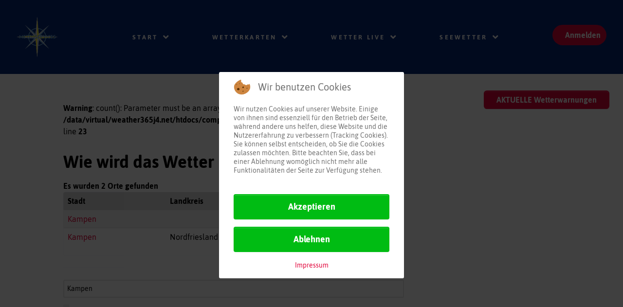

--- FILE ---
content_type: text/html; charset=utf-8
request_url: https://meteo-services.com/staedtewetter.html?search=Kampen
body_size: 18893
content:
                        <!DOCTYPE html>
<html lang="de-DE" dir="ltr">
        
<head>
<script type="text/javascript">  (function(){ function blockCookies(disableCookies, disableLocal, disableSession){ if(disableCookies == 1){ if(!document.__defineGetter__){ Object.defineProperty(document, 'cookie',{ get: function(){ return ''; }, set: function(){ return true;} }); }else{ var oldSetter = document.__lookupSetter__('cookie'); if(oldSetter) { Object.defineProperty(document, 'cookie', { get: function(){ return ''; }, set: function(v){ if(v.match(/reDimCookieHint\=/) || v.match(/804e6b30bcf5e040f02d3549888edd65\=/)) { oldSetter.call(document, v); } return true; } }); } } var cookies = document.cookie.split(';'); for (var i = 0; i < cookies.length; i++) { var cookie = cookies[i]; var pos = cookie.indexOf('='); var name = ''; if(pos > -1){ name = cookie.substr(0, pos); }else{ name = cookie; } if(name.match(/reDimCookieHint/)) { document.cookie = name + '=; expires=Thu, 01 Jan 1970 00:00:00 GMT'; } } } if(disableLocal == 1){ window.localStorage.clear(); window.localStorage.__proto__ = Object.create(window.Storage.prototype); window.localStorage.__proto__.setItem = function(){ return undefined; }; } if(disableSession == 1){ window.sessionStorage.clear(); window.sessionStorage.__proto__ = Object.create(window.Storage.prototype); window.sessionStorage.__proto__.setItem = function(){ return undefined; }; } } blockCookies(1,1,1); }()); </script>


    
            <meta name="viewport" content="width=device-width, initial-scale=1.0">
        <meta http-equiv="X-UA-Compatible" content="IE=edge" />
        

                <link rel="icon" type="image/x-icon" href="/images/Logosvariations/MS-3001.png" />
        
                <link rel="apple-touch-icon" sizes="180x180" href="/images/Logosvariations/MS-3001.png">
        <link rel="icon" sizes="192x192" href="/images/Logosvariations/MS-3001.png">
            
         <meta charset="utf-8" />
	<base href="https://meteo-services.com/staedtewetter.html" />
	<meta name="keywords" content="Meteo Services, Wetterbericht, Klimafolgen, Klimaanalyse, Messwerte, Wetterstationen, Wettervorhersagen, Seewetter, Agrarwetter, Wettermessnetz" />
	<meta name="rights" content="All rights by Inst. f. Wetter- und Klimafolgenanalyse by s.t.o.r.k. Media GmbH and partners" />
	<meta name="description" content="Meteo-Services - Institut für Wetter- und Klimafolgenanalysen - Wetterstationen, Wettermessnetz, Wettervorhersagen, Wetterberichte und Klimaberichte" />
	<meta name="generator" content="Joomla! - Open Source Content Management" />
	<title>Städtewetter</title>
	<link href="https://www.weather365.net/staedtewetter.html?search=Kampen" rel="canonical" />
	<link href="/favicon.ico" rel="shortcut icon" type="image/vnd.microsoft.icon" />
	<link href="/media/com_hikashop/css/hikashop.css?v=445" rel="stylesheet" />
	<link href="/media/com_hikashop/css/frontend_default.css?t=1640100115" rel="stylesheet" />
	<link href="/media/com_hikashop/css/font-awesome.css?v=5.2.0" rel="stylesheet" />
	<link href="/plugins/system/rokbox/assets/styles/rokbox.css" rel="stylesheet" />
	<link href="/media/gantry5/assets/css/lightcase.css" rel="stylesheet" />
	<link href="/media/gantry5/engines/nucleus/css-compiled/nucleus.css" rel="stylesheet" />
	<link href="/templates/rt_clarity/custom/css-compiled/clarity_64.css" rel="stylesheet" />
	<link href="/media/gantry5/assets/css/bootstrap-gantry.css" rel="stylesheet" />
	<link href="/media/gantry5/engines/nucleus/css-compiled/joomla.css" rel="stylesheet" />
	<link href="/media/jui/css/icomoon.css" rel="stylesheet" />
	<link href="/media/gantry5/assets/css/font-awesome.min.css" rel="stylesheet" />
	<link href="/templates/rt_clarity/custom/css-compiled/clarity-joomla_64.css" rel="stylesheet" />
	<link href="/templates/rt_clarity/custom/css-compiled/custom_64.css" rel="stylesheet" />
	<link href="/plugins/system/cookiehint/css/redimstyle.css?be6486ca9a9666b88c8e830795c43a47" rel="stylesheet" />
	<style>
#redim-cookiehint-modal {position: fixed; top: 0; bottom: 0; left: 0; right: 0; z-index: 99998; display: flex; justify-content : center; align-items : center;}
	</style>
	<script type="application/json" class="joomla-script-options new">{"csrf.token":"763c0846aa4513e88cae294c215b2cf8","system.paths":{"root":"","base":""},"system.keepalive":{"interval":300000,"uri":"\/component\/ajax\/?format=json"}}</script>
	<script src="/media/jui/js/jquery.min.js?be6486ca9a9666b88c8e830795c43a47"></script>
	<script src="/media/jui/js/jquery-noconflict.js?be6486ca9a9666b88c8e830795c43a47"></script>
	<script src="/media/jui/js/jquery.ui.core.min.js?be6486ca9a9666b88c8e830795c43a47"></script>
	<script src="/media/com_hikashop/js/hikashop.js?v=445"></script>
	<script src="/media/system/js/mootools-core.js?be6486ca9a9666b88c8e830795c43a47"></script>
	<script src="/media/system/js/core.js?be6486ca9a9666b88c8e830795c43a47"></script>
	<script src="/media/system/js/mootools-more.js?be6486ca9a9666b88c8e830795c43a47"></script>
	<script src="/plugins/system/rokbox/assets/js/rokbox.js"></script>
	<!--[if lt IE 9]><script src="/media/system/js/polyfill.event.js?be6486ca9a9666b88c8e830795c43a47"></script><![endif]-->
	<script src="/media/system/js/keepalive.js?be6486ca9a9666b88c8e830795c43a47"></script>
	<script src="/media/jui/js/jquery-migrate.min.js?be6486ca9a9666b88c8e830795c43a47"></script>
	<script src="/media/jui/js/bootstrap.min.js?be6486ca9a9666b88c8e830795c43a47"></script>
	<script>
if (typeof RokBoxSettings == 'undefined') RokBoxSettings = {pc: '100'};jQuery(function($){ initTooltips(); $("body").on("subform-row-add", initTooltips); function initTooltips (event, container) { container = container || document;$(container).find(".hasTooltip").tooltip({"html": true,"container": "body"});} });(function() {  if (typeof gtag !== 'undefined') {       gtag('consent', 'denied', {         'ad_storage': 'denied',         'ad_user_data': 'denied',         'ad_personalization': 'denied',         'functionality_storage': 'denied',         'personalization_storage': 'denied',         'security_storage': 'denied',         'analytics_storage': 'denied'       });     } })();
	</script>

    
                
</head>

    <body class="gantry site com_wxcity view-search no-layout no-task dir-ltr itemid-1687 outline-64 g-offcanvas-left g-default g-style-preset1">
        
                    

        <div id="g-offcanvas"  data-g-offcanvas-swipe="0" data-g-offcanvas-css3="1">
                        <div class="g-grid">                        

        <div class="g-block size-100">
             <div id="mobile-menu-2576-particle" class="g-content g-particle">            <div id="g-mobilemenu-container" data-g-menu-breakpoint="51rem"></div>
            </div>
        </div>
            </div>
    </div>
        <div id="g-page-surround">
            <div class="g-offcanvas-hide g-offcanvas-toggle" role="navigation" data-offcanvas-toggle aria-controls="g-offcanvas" aria-expanded="false"><i class="fa fa-fw fa-bars"></i></div>                        

                                            
                <section id="g-top">
                                        <div class="g-grid">                        

        <div class="g-block size-100">
             <div class="g-system-messages">
                                            <div id="system-message-container">
    </div>

            
    </div>
        </div>
            </div>
            
    </section>
                                        
                <section id="g-navigation">
                                        <div class="g-grid">                        

        <div class="g-block size-12">
             <div id="logo-3453-particle" class="g-content g-particle">            <a href="/" class="g-logo" target="_self" title="clarity" rel="home">
    
            <img src="/images/Logosvariations/MS-3001.png" alt="clarity" />
    
    
            </a>
            </div>
        </div>
                    

        <div class="g-block size-74 center nopaddingleft nopaddingright nomarginright largemarginleft">
             <div id="menu-2872-particle" class="g-content g-particle">            <nav class="g-main-nav" data-g-hover-expand="true">
        <ul class="g-toplevel">
                                                                                                                
        
                
        
                
        
        <li class="g-menu-item g-menu-item-type-component g-menu-item-1103 g-parent g-standard g-menu-item-link-parent ">
                            <a class="g-menu-item-container" href="/">
                                                                <span class="g-menu-item-content">
                                    <span class="g-menu-item-title">Start</span>
            
                    </span>
                    <span class="g-menu-parent-indicator" data-g-menuparent=""></span>                            </a>
                                                                            <ul class="g-dropdown g-inactive g-fade g-dropdown-right">
            <li class="g-dropdown-column">
                        <div class="g-grid">
                        <div class="g-block size-100">
            <ul class="g-sublevel">
                <li class="g-level-1 g-go-back">
                    <a class="g-menu-item-container" href="#" data-g-menuparent=""><span>Back</span></a>
                </li>
                                                                                                                    
        
                
        
                
        
        <li class="g-menu-item g-menu-item-type-component g-menu-item-3898  ">
                            <a class="g-menu-item-container" href="/wettervorhersagen-und-wetterkarten/sitemap.html">
                                                                <span class="g-menu-item-content">
                                    <span class="g-menu-item-title">Sitemap</span>
            
                    </span>
                                                </a>
                                </li>
    
    
            </ul>
        </div>
            </div>

            </li>
        </ul>
            </li>
    
                                                                                                
        
                
        
                
        
        <li class="g-menu-item g-menu-item-type-component g-menu-item-1104 g-parent g-standard g-menu-item-link-parent ">
                            <a class="g-menu-item-container" href="/wetterkarten.html">
                                                                <span class="g-menu-item-content">
                                    <span class="g-menu-item-title">Wetterkarten</span>
            
                    </span>
                    <span class="g-menu-parent-indicator" data-g-menuparent=""></span>                            </a>
                                                                            <ul class="g-dropdown g-inactive g-fade g-dropdown-right">
            <li class="g-dropdown-column">
                        <div class="g-grid">
                        <div class="g-block size-100">
            <ul class="g-sublevel">
                <li class="g-level-1 g-go-back">
                    <a class="g-menu-item-container" href="#" data-g-menuparent=""><span>Back</span></a>
                </li>
                                                                                                                    
        
                
        
                
        
        <li class="g-menu-item g-menu-item-type-component g-menu-item-1106 g-parent g-menu-item-link-parent ">
                            <a class="g-menu-item-container" href="/wetterkarten/europa-wetter.html">
                                                                <span class="g-menu-item-content">
                                    <span class="g-menu-item-title">Europa</span>
            
                    </span>
                    <span class="g-menu-parent-indicator" data-g-menuparent=""></span>                            </a>
                                                                            <ul class="g-dropdown g-inactive g-fade g-dropdown-right">
            <li class="g-dropdown-column">
                        <div class="g-grid">
                        <div class="g-block size-100">
            <ul class="g-sublevel">
                <li class="g-level-2 g-go-back">
                    <a class="g-menu-item-container" href="#" data-g-menuparent=""><span>Back</span></a>
                </li>
                                                                                                                    
        
                
        
                
        
        <li class="g-menu-item g-menu-item-type-component g-menu-item-1107 g-parent g-menu-item-link-parent ">
                            <a class="g-menu-item-container" href="/wetterkarten/europa-wetter/europa-zentral-wetter.html">
                                                                <span class="g-menu-item-content">
                                    <span class="g-menu-item-title">Europa Zentral</span>
            
                    </span>
                    <span class="g-menu-parent-indicator" data-g-menuparent=""></span>                            </a>
                                                                            <ul class="g-dropdown g-inactive g-fade g-dropdown-right">
            <li class="g-dropdown-column">
                        <div class="g-grid">
                        <div class="g-block size-100">
            <ul class="g-sublevel">
                <li class="g-level-3 g-go-back">
                    <a class="g-menu-item-container" href="#" data-g-menuparent=""><span>Back</span></a>
                </li>
                                                                                                                    
        
                
        
                
        
        <li class="g-menu-item g-menu-item-type-component g-menu-item-1108 g-parent g-menu-item-link-parent ">
                            <a class="g-menu-item-container" href="/wetterkarten/europa-wetter/europa-zentral-wetter/deutschland-wetter.html">
                                                                <span class="g-menu-item-content">
                                    <span class="g-menu-item-title">Deutschland</span>
            
                    </span>
                    <span class="g-menu-parent-indicator" data-g-menuparent=""></span>                            </a>
                                                                            <ul class="g-dropdown g-inactive g-fade g-dropdown-right">
            <li class="g-dropdown-column">
                        <div class="g-grid">
                        <div class="g-block size-100">
            <ul class="g-sublevel">
                <li class="g-level-4 g-go-back">
                    <a class="g-menu-item-container" href="#" data-g-menuparent=""><span>Back</span></a>
                </li>
                                                                                                                    
        
                
        
                
        
        <li class="g-menu-item g-menu-item-type-component g-menu-item-2041  ">
                            <a class="g-menu-item-container" href="/wetterkarten/europa-wetter/europa-zentral-wetter/deutschland-wetter/norddeutschland-wetter.html">
                                                                <span class="g-menu-item-content">
                                    <span class="g-menu-item-title">Norddeutschland</span>
            
                    </span>
                                                </a>
                                </li>
    
                                                                                                
        
                
        
                
        
        <li class="g-menu-item g-menu-item-type-component g-menu-item-2040  ">
                            <a class="g-menu-item-container" href="/wetterkarten/europa-wetter/europa-zentral-wetter/deutschland-wetter/sueddeutschland-wetter.html">
                                                                <span class="g-menu-item-content">
                                    <span class="g-menu-item-title">Süddeutschland</span>
            
                    </span>
                                                </a>
                                </li>
    
                                                                                                
        
                
        
                
        
        <li class="g-menu-item g-menu-item-type-component g-menu-item-2763  ">
                            <a class="g-menu-item-container" href="/wetterkarten/europa-wetter/europa-zentral-wetter/deutschland-wetter/bodensee-wetter.html">
                                                                <span class="g-menu-item-content">
                                    <span class="g-menu-item-title">Bodensee</span>
            
                    </span>
                                                </a>
                                </li>
    
                                                                                                
        
                
        
                
        
        <li class="g-menu-item g-menu-item-type-component g-menu-item-2670  ">
                            <a class="g-menu-item-container" href="/wetterkarten/europa-wetter/europa-zentral-wetter/deutschland-wetter/sachsen-wetter.html">
                                                                <span class="g-menu-item-content">
                                    <span class="g-menu-item-title">Sachsen</span>
            
                    </span>
                                                </a>
                                </li>
    
                                                                                                
        
                
        
                
        
        <li class="g-menu-item g-menu-item-type-component g-menu-item-2671  ">
                            <a class="g-menu-item-container" href="/wetterkarten/europa-wetter/europa-zentral-wetter/deutschland-wetter/bayern-wetter.html">
                                                                <span class="g-menu-item-content">
                                    <span class="g-menu-item-title">Bayern</span>
            
                    </span>
                                                </a>
                                </li>
    
                                                                                                
        
                
        
                
        
        <li class="g-menu-item g-menu-item-type-component g-menu-item-2672  ">
                            <a class="g-menu-item-container" href="/wetterkarten/europa-wetter/europa-zentral-wetter/deutschland-wetter/hessen-wetter.html">
                                                                <span class="g-menu-item-content">
                                    <span class="g-menu-item-title">Hessen</span>
            
                    </span>
                                                </a>
                                </li>
    
                                                                                                
        
                
        
                
        
        <li class="g-menu-item g-menu-item-type-component g-menu-item-2673  ">
                            <a class="g-menu-item-container" href="/wetterkarten/europa-wetter/europa-zentral-wetter/deutschland-wetter/baden-wuertemberg-wetter.html">
                                                                <span class="g-menu-item-content">
                                    <span class="g-menu-item-title">Baden-Württemberg</span>
            
                    </span>
                                                </a>
                                </li>
    
                                                                                                
        
                
        
                
        
        <li class="g-menu-item g-menu-item-type-component g-menu-item-2674  ">
                            <a class="g-menu-item-container" href="/wetterkarten/europa-wetter/europa-zentral-wetter/deutschland-wetter/rheinland-pfalz-wetter.html">
                                                                <span class="g-menu-item-content">
                                    <span class="g-menu-item-title">Rheinland-Pfalz</span>
            
                    </span>
                                                </a>
                                </li>
    
                                                                                                
        
                
        
                
        
        <li class="g-menu-item g-menu-item-type-component g-menu-item-2675  ">
                            <a class="g-menu-item-container" href="/wetterkarten/europa-wetter/europa-zentral-wetter/deutschland-wetter/nrw-wetter.html">
                                                                <span class="g-menu-item-content">
                                    <span class="g-menu-item-title">NRW</span>
            
                    </span>
                                                </a>
                                </li>
    
                                                                                                
        
                
        
                
        
        <li class="g-menu-item g-menu-item-type-component g-menu-item-2676  ">
                            <a class="g-menu-item-container" href="/wetterkarten/europa-wetter/europa-zentral-wetter/deutschland-wetter/thueringen-wetter.html">
                                                                <span class="g-menu-item-content">
                                    <span class="g-menu-item-title">Thüringen</span>
            
                    </span>
                                                </a>
                                </li>
    
                                                                                                
        
                
        
                
        
        <li class="g-menu-item g-menu-item-type-component g-menu-item-2677  ">
                            <a class="g-menu-item-container" href="/wetterkarten/europa-wetter/europa-zentral-wetter/deutschland-wetter/niedersachsen-wetter.html">
                                                                <span class="g-menu-item-content">
                                    <span class="g-menu-item-title">Niedersachsen</span>
            
                    </span>
                                                </a>
                                </li>
    
                                                                                                
        
                
        
                
        
        <li class="g-menu-item g-menu-item-type-component g-menu-item-2678  ">
                            <a class="g-menu-item-container" href="/wetterkarten/europa-wetter/europa-zentral-wetter/deutschland-wetter/brandenburg-wetter.html">
                                                                <span class="g-menu-item-content">
                                    <span class="g-menu-item-title">Brandenburg</span>
            
                    </span>
                                                </a>
                                </li>
    
                                                                                                
        
                
        
                
        
        <li class="g-menu-item g-menu-item-type-component g-menu-item-2679  ">
                            <a class="g-menu-item-container" href="/wetterkarten/europa-wetter/europa-zentral-wetter/deutschland-wetter/schleswig-holstein-wetter.html">
                                                                <span class="g-menu-item-content">
                                    <span class="g-menu-item-title">Schleswig-Holstein</span>
            
                    </span>
                                                </a>
                                </li>
    
                                                                                                
        
                
        
                
        
        <li class="g-menu-item g-menu-item-type-component g-menu-item-2680  ">
                            <a class="g-menu-item-container" href="/wetterkarten/europa-wetter/europa-zentral-wetter/deutschland-wetter/sachsen-anhalt-wetter.html">
                                                                <span class="g-menu-item-content">
                                    <span class="g-menu-item-title">Sachsen-Anhalt</span>
            
                    </span>
                                                </a>
                                </li>
    
                                                                                                
        
                
        
                
        
        <li class="g-menu-item g-menu-item-type-component g-menu-item-2681  ">
                            <a class="g-menu-item-container" href="/wetterkarten/europa-wetter/europa-zentral-wetter/deutschland-wetter/mecklenburg-vorpommern-wetter.html">
                                                                <span class="g-menu-item-content">
                                    <span class="g-menu-item-title">Mecklenburg-Vorp.</span>
            
                    </span>
                                                </a>
                                </li>
    
    
            </ul>
        </div>
            </div>

            </li>
        </ul>
            </li>
    
                                                                                                
        
                
        
                
        
        <li class="g-menu-item g-menu-item-type-component g-menu-item-1109 g-parent g-menu-item-link-parent ">
                            <a class="g-menu-item-container" href="/wetterkarten/europa-wetter/europa-zentral-wetter/oesterreich-wetter.html">
                                                                <span class="g-menu-item-content">
                                    <span class="g-menu-item-title">Österreich</span>
            
                    </span>
                    <span class="g-menu-parent-indicator" data-g-menuparent=""></span>                            </a>
                                                                            <ul class="g-dropdown g-inactive g-fade g-dropdown-right">
            <li class="g-dropdown-column">
                        <div class="g-grid">
                        <div class="g-block size-100">
            <ul class="g-sublevel">
                <li class="g-level-4 g-go-back">
                    <a class="g-menu-item-container" href="#" data-g-menuparent=""><span>Back</span></a>
                </li>
                                                                                                                    
        
                
        
                
        
        <li class="g-menu-item g-menu-item-type-component g-menu-item-2669  ">
                            <a class="g-menu-item-container" href="/wetterkarten/europa-wetter/europa-zentral-wetter/oesterreich-wetter/vorarlberg-wetter.html">
                                                                <span class="g-menu-item-content">
                                    <span class="g-menu-item-title">Vorarlberg</span>
            
                    </span>
                                                </a>
                                </li>
    
                                                                                                
        
                
        
                
        
        <li class="g-menu-item g-menu-item-type-component g-menu-item-2682  ">
                            <a class="g-menu-item-container" href="/wetterkarten/europa-wetter/europa-zentral-wetter/oesterreich-wetter/tirol-wetter.html">
                                                                <span class="g-menu-item-content">
                                    <span class="g-menu-item-title">Tirol</span>
            
                    </span>
                                                </a>
                                </li>
    
                                                                                                
        
                
        
                
        
        <li class="g-menu-item g-menu-item-type-component g-menu-item-2683  ">
                            <a class="g-menu-item-container" href="/wetterkarten/europa-wetter/europa-zentral-wetter/oesterreich-wetter/salzburg-wetter.html">
                                                                <span class="g-menu-item-content">
                                    <span class="g-menu-item-title">Salzburg</span>
            
                    </span>
                                                </a>
                                </li>
    
                                                                                                
        
                
        
                
        
        <li class="g-menu-item g-menu-item-type-component g-menu-item-2684  ">
                            <a class="g-menu-item-container" href="/wetterkarten/europa-wetter/europa-zentral-wetter/oesterreich-wetter/kaernten-wetter.html">
                                                                <span class="g-menu-item-content">
                                    <span class="g-menu-item-title">Kärnten</span>
            
                    </span>
                                                </a>
                                </li>
    
                                                                                                
        
                
        
                
        
        <li class="g-menu-item g-menu-item-type-component g-menu-item-2685  ">
                            <a class="g-menu-item-container" href="/wetterkarten/europa-wetter/europa-zentral-wetter/oesterreich-wetter/steiermark-wetter.html">
                                                                <span class="g-menu-item-content">
                                    <span class="g-menu-item-title">Steiermark</span>
            
                    </span>
                                                </a>
                                </li>
    
                                                                                                
        
                
        
                
        
        <li class="g-menu-item g-menu-item-type-component g-menu-item-2686  ">
                            <a class="g-menu-item-container" href="/wetterkarten/europa-wetter/europa-zentral-wetter/oesterreich-wetter/oberoesterreich-wetter.html">
                                                                <span class="g-menu-item-content">
                                    <span class="g-menu-item-title">Oberösterreich</span>
            
                    </span>
                                                </a>
                                </li>
    
                                                                                                
        
                
        
                
        
        <li class="g-menu-item g-menu-item-type-component g-menu-item-2687  ">
                            <a class="g-menu-item-container" href="/wetterkarten/europa-wetter/europa-zentral-wetter/oesterreich-wetter/niederoesterreich-wetter.html">
                                                                <span class="g-menu-item-content">
                                    <span class="g-menu-item-title">Niederösterreich</span>
            
                    </span>
                                                </a>
                                </li>
    
    
            </ul>
        </div>
            </div>

            </li>
        </ul>
            </li>
    
                                                                                                
        
                
        
                
        
        <li class="g-menu-item g-menu-item-type-component g-menu-item-1110 g-parent g-menu-item-link-parent ">
                            <a class="g-menu-item-container" href="/wetterkarten/europa-wetter/europa-zentral-wetter/schweiz-wetter.html">
                                                                <span class="g-menu-item-content">
                                    <span class="g-menu-item-title">Schweiz</span>
            
                    </span>
                    <span class="g-menu-parent-indicator" data-g-menuparent=""></span>                            </a>
                                                                            <ul class="g-dropdown g-inactive g-fade g-dropdown-right">
            <li class="g-dropdown-column">
                        <div class="g-grid">
                        <div class="g-block size-100">
            <ul class="g-sublevel">
                <li class="g-level-4 g-go-back">
                    <a class="g-menu-item-container" href="#" data-g-menuparent=""><span>Back</span></a>
                </li>
                                                                                                                    
        
                
        
                
        
        <li class="g-menu-item g-menu-item-type-component g-menu-item-2831  ">
                            <a class="g-menu-item-container" href="/wetterkarten/europa-wetter/europa-zentral-wetter/schweiz-wetter/st-gallen-wetter.html">
                                                                <span class="g-menu-item-content">
                                    <span class="g-menu-item-title">St.Gallen</span>
            
                    </span>
                                                </a>
                                </li>
    
                                                                                                
        
                
        
                
        
        <li class="g-menu-item g-menu-item-type-component g-menu-item-2832  ">
                            <a class="g-menu-item-container" href="/wetterkarten/europa-wetter/europa-zentral-wetter/schweiz-wetter/graubuenden-wetter.html">
                                                                <span class="g-menu-item-content">
                                    <span class="g-menu-item-title">Graubünden</span>
            
                    </span>
                                                </a>
                                </li>
    
                                                                                                
        
                
        
                
        
        <li class="g-menu-item g-menu-item-type-component g-menu-item-2833  ">
                            <a class="g-menu-item-container" href="/wetterkarten/europa-wetter/europa-zentral-wetter/schweiz-wetter/schwyz-zug-wetter.html">
                                                                <span class="g-menu-item-content">
                                    <span class="g-menu-item-title">Schwyz/Zug</span>
            
                    </span>
                                                </a>
                                </li>
    
                                                                                                
        
                
        
                
        
        <li class="g-menu-item g-menu-item-type-component g-menu-item-2834  ">
                            <a class="g-menu-item-container" href="/wetterkarten/europa-wetter/europa-zentral-wetter/schweiz-wetter/zuerich-wetter.html">
                                                                <span class="g-menu-item-content">
                                    <span class="g-menu-item-title">Zürich/Schaffhausen</span>
            
                    </span>
                                                </a>
                                </li>
    
                                                                                                
        
                
        
                
        
        <li class="g-menu-item g-menu-item-type-component g-menu-item-2835  ">
                            <a class="g-menu-item-container" href="/wetterkarten/europa-wetter/europa-zentral-wetter/schweiz-wetter/tessin-wetter.html">
                                                                <span class="g-menu-item-content">
                                    <span class="g-menu-item-title">Tessin</span>
            
                    </span>
                                                </a>
                                </li>
    
                                                                                                
        
                
        
                
        
        <li class="g-menu-item g-menu-item-type-component g-menu-item-2836  ">
                            <a class="g-menu-item-container" href="/wetterkarten/europa-wetter/europa-zentral-wetter/schweiz-wetter/luzern-wetter.html">
                                                                <span class="g-menu-item-content">
                                    <span class="g-menu-item-title">Luzern</span>
            
                    </span>
                                                </a>
                                </li>
    
                                                                                                
        
                
        
                
        
        <li class="g-menu-item g-menu-item-type-component g-menu-item-2837  ">
                            <a class="g-menu-item-container" href="/wetterkarten/europa-wetter/europa-zentral-wetter/schweiz-wetter/westschweiz-wetter.html">
                                                                <span class="g-menu-item-content">
                                    <span class="g-menu-item-title">Westschweiz</span>
            
                    </span>
                                                </a>
                                </li>
    
                                                                                                
        
                
        
                
        
        <li class="g-menu-item g-menu-item-type-component g-menu-item-2838  ">
                            <a class="g-menu-item-container" href="/wetterkarten/europa-wetter/europa-zentral-wetter/schweiz-wetter/wallis-wetter.html">
                                                                <span class="g-menu-item-content">
                                    <span class="g-menu-item-title">Wallis</span>
            
                    </span>
                                                </a>
                                </li>
    
                                                                                                
        
                
        
                
        
        <li class="g-menu-item g-menu-item-type-component g-menu-item-2839  ">
                            <a class="g-menu-item-container" href="/wetterkarten/europa-wetter/europa-zentral-wetter/schweiz-wetter/bern-wetter.html">
                                                                <span class="g-menu-item-content">
                                    <span class="g-menu-item-title">Bern</span>
            
                    </span>
                                                </a>
                                </li>
    
                                                                                                
        
                
        
                
        
        <li class="g-menu-item g-menu-item-type-component g-menu-item-2840  ">
                            <a class="g-menu-item-container" href="/wetterkarten/europa-wetter/europa-zentral-wetter/schweiz-wetter/uri-wetter.html">
                                                                <span class="g-menu-item-content">
                                    <span class="g-menu-item-title">Uri</span>
            
                    </span>
                                                </a>
                                </li>
    
    
            </ul>
        </div>
            </div>

            </li>
        </ul>
            </li>
    
                                                                                                
        
                
        
                
        
        <li class="g-menu-item g-menu-item-type-component g-menu-item-1111  ">
                            <a class="g-menu-item-container" href="/wetterkarten/europa-wetter/europa-zentral-wetter/alpen-wetter.html">
                                                                <span class="g-menu-item-content">
                                    <span class="g-menu-item-title">Alpenraum </span>
            
                    </span>
                                                </a>
                                </li>
    
                                                                                                
        
                
        
                
        
        <li class="g-menu-item g-menu-item-type-component g-menu-item-1112  ">
                            <a class="g-menu-item-container" href="/wetterkarten/europa-wetter/europa-zentral-wetter/frankreich-wetter.html">
                                                                <span class="g-menu-item-content">
                                    <span class="g-menu-item-title">Frankreich</span>
            
                    </span>
                                                </a>
                                </li>
    
                                                                                                
        
                
        
                
        
        <li class="g-menu-item g-menu-item-type-component g-menu-item-1113  ">
                            <a class="g-menu-item-container" href="/wetterkarten/europa-wetter/europa-zentral-wetter/benelux-wetter.html">
                                                                <span class="g-menu-item-content">
                                    <span class="g-menu-item-title">BeNeLux</span>
            
                    </span>
                                                </a>
                                </li>
    
    
            </ul>
        </div>
            </div>

            </li>
        </ul>
            </li>
    
                                                                                                
        
                
        
                
        
        <li class="g-menu-item g-menu-item-type-component g-menu-item-1114 g-parent g-menu-item-link-parent ">
                            <a class="g-menu-item-container" href="/wetterkarten/europa-wetter/europa-nord-wetter.html">
                                                                <span class="g-menu-item-content">
                                    <span class="g-menu-item-title">Europa Nord</span>
            
                    </span>
                    <span class="g-menu-parent-indicator" data-g-menuparent=""></span>                            </a>
                                                                            <ul class="g-dropdown g-inactive g-fade g-dropdown-right">
            <li class="g-dropdown-column">
                        <div class="g-grid">
                        <div class="g-block size-100">
            <ul class="g-sublevel">
                <li class="g-level-3 g-go-back">
                    <a class="g-menu-item-container" href="#" data-g-menuparent=""><span>Back</span></a>
                </li>
                                                                                                                    
        
                
        
                
        
        <li class="g-menu-item g-menu-item-type-component g-menu-item-1115  ">
                            <a class="g-menu-item-container" href="/wetterkarten/europa-wetter/europa-nord-wetter/england-wetter.html">
                                                                <span class="g-menu-item-content">
                                    <span class="g-menu-item-title">England</span>
            
                    </span>
                                                </a>
                                </li>
    
                                                                                                
        
                
        
                
        
        <li class="g-menu-item g-menu-item-type-component g-menu-item-1116  ">
                            <a class="g-menu-item-container" href="/wetterkarten/europa-wetter/europa-nord-wetter/schottland-wetter.html">
                                                                <span class="g-menu-item-content">
                                    <span class="g-menu-item-title">Schottland</span>
            
                    </span>
                                                </a>
                                </li>
    
                                                                                                
        
                
        
                
        
        <li class="g-menu-item g-menu-item-type-component g-menu-item-1117  ">
                            <a class="g-menu-item-container" href="/wetterkarten/europa-wetter/europa-nord-wetter/irland-wetter.html">
                                                                <span class="g-menu-item-content">
                                    <span class="g-menu-item-title">Irland </span>
            
                    </span>
                                                </a>
                                </li>
    
                                                                                                
        
                
        
                
        
        <li class="g-menu-item g-menu-item-type-component g-menu-item-1118  ">
                            <a class="g-menu-item-container" href="/wetterkarten/europa-wetter/europa-nord-wetter/daenemark-wetter.html">
                                                                <span class="g-menu-item-content">
                                    <span class="g-menu-item-title">Dänemark</span>
            
                    </span>
                                                </a>
                                </li>
    
                                                                                                
        
                
        
                
        
        <li class="g-menu-item g-menu-item-type-component g-menu-item-1119  ">
                            <a class="g-menu-item-container" href="/wetterkarten/europa-wetter/europa-nord-wetter/schweden-wetter.html">
                                                                <span class="g-menu-item-content">
                                    <span class="g-menu-item-title">Schweden</span>
            
                    </span>
                                                </a>
                                </li>
    
                                                                                                
        
                
        
                
        
        <li class="g-menu-item g-menu-item-type-component g-menu-item-1120  ">
                            <a class="g-menu-item-container" href="/wetterkarten/europa-wetter/europa-nord-wetter/norwegen-wetter.html">
                                                                <span class="g-menu-item-content">
                                    <span class="g-menu-item-title">Norwegen</span>
            
                    </span>
                                                </a>
                                </li>
    
                                                                                                
        
                
        
                
        
        <li class="g-menu-item g-menu-item-type-component g-menu-item-1121  ">
                            <a class="g-menu-item-container" href="/wetterkarten/europa-wetter/europa-nord-wetter/wetter-finnland.html">
                                                                <span class="g-menu-item-content">
                                    <span class="g-menu-item-title">Finnland</span>
            
                    </span>
                                                </a>
                                </li>
    
                                                                                                
        
                
        
                
        
        <li class="g-menu-item g-menu-item-type-component g-menu-item-1122  ">
                            <a class="g-menu-item-container" href="/wetterkarten/europa-wetter/europa-nord-wetter/island-wetter.html">
                                                                <span class="g-menu-item-content">
                                    <span class="g-menu-item-title">Island</span>
            
                    </span>
                                                </a>
                                </li>
    
                                                                                                
        
                
        
                
        
        <li class="g-menu-item g-menu-item-type-component g-menu-item-2688  ">
                            <a class="g-menu-item-container" href="/wetterkarten/europa-wetter/europa-nord-wetter/wales-wetter.html">
                                                                <span class="g-menu-item-content">
                                    <span class="g-menu-item-title">Wales</span>
            
                    </span>
                                                </a>
                                </li>
    
    
            </ul>
        </div>
            </div>

            </li>
        </ul>
            </li>
    
                                                                                                
        
                
        
                
        
        <li class="g-menu-item g-menu-item-type-component g-menu-item-1123 g-parent g-menu-item-link-parent ">
                            <a class="g-menu-item-container" href="/wetterkarten/europa-wetter/europa-ost-wetter.html">
                                                                <span class="g-menu-item-content">
                                    <span class="g-menu-item-title">Europa Ost</span>
            
                    </span>
                    <span class="g-menu-parent-indicator" data-g-menuparent=""></span>                            </a>
                                                                            <ul class="g-dropdown g-inactive g-fade g-dropdown-right">
            <li class="g-dropdown-column">
                        <div class="g-grid">
                        <div class="g-block size-100">
            <ul class="g-sublevel">
                <li class="g-level-3 g-go-back">
                    <a class="g-menu-item-container" href="#" data-g-menuparent=""><span>Back</span></a>
                </li>
                                                                                                                    
        
                
        
                
        
        <li class="g-menu-item g-menu-item-type-component g-menu-item-1124  ">
                            <a class="g-menu-item-container" href="/wetterkarten/europa-wetter/europa-ost-wetter/polen-wetter.html">
                                                                <span class="g-menu-item-content">
                                    <span class="g-menu-item-title">Polen</span>
            
                    </span>
                                                </a>
                                </li>
    
                                                                                                
        
                
        
                
        
        <li class="g-menu-item g-menu-item-type-component g-menu-item-1125  ">
                            <a class="g-menu-item-container" href="/wetterkarten/europa-wetter/europa-ost-wetter/tschechien-wetter.html">
                                                                <span class="g-menu-item-content">
                                    <span class="g-menu-item-title">Tschechien </span>
            
                    </span>
                                                </a>
                                </li>
    
                                                                                                
        
                
        
                
        
        <li class="g-menu-item g-menu-item-type-component g-menu-item-1126  ">
                            <a class="g-menu-item-container" href="/wetterkarten/europa-wetter/europa-ost-wetter/slowakei-wetter.html">
                                                                <span class="g-menu-item-content">
                                    <span class="g-menu-item-title">Slowakei</span>
            
                    </span>
                                                </a>
                                </li>
    
                                                                                                
        
                
        
                
        
        <li class="g-menu-item g-menu-item-type-component g-menu-item-1127  ">
                            <a class="g-menu-item-container" href="/wetterkarten/europa-wetter/europa-ost-wetter/ungarn-wetter.html">
                                                                <span class="g-menu-item-content">
                                    <span class="g-menu-item-title">Ungarn</span>
            
                    </span>
                                                </a>
                                </li>
    
                                                                                                
        
                
        
                
        
        <li class="g-menu-item g-menu-item-type-component g-menu-item-1128  ">
                            <a class="g-menu-item-container" href="/wetterkarten/europa-wetter/europa-ost-wetter/bulgarien-wetter.html">
                                                                <span class="g-menu-item-content">
                                    <span class="g-menu-item-title">Bulgarien</span>
            
                    </span>
                                                </a>
                                </li>
    
                                                                                                
        
                
        
                
        
        <li class="g-menu-item g-menu-item-type-component g-menu-item-1129  ">
                            <a class="g-menu-item-container" href="/wetterkarten/europa-wetter/europa-ost-wetter/rumaenien-wetter.html">
                                                                <span class="g-menu-item-content">
                                    <span class="g-menu-item-title">Rumänien</span>
            
                    </span>
                                                </a>
                                </li>
    
                                                                                                
        
                
        
                
        
        <li class="g-menu-item g-menu-item-type-component g-menu-item-1130  ">
                            <a class="g-menu-item-container" href="/wetterkarten/europa-wetter/europa-ost-wetter/wetter-moldawien.html">
                                                                <span class="g-menu-item-content">
                                    <span class="g-menu-item-title">Moldawien</span>
            
                    </span>
                                                </a>
                                </li>
    
                                                                                                
        
                
        
                
        
        <li class="g-menu-item g-menu-item-type-component g-menu-item-1131  ">
                            <a class="g-menu-item-container" href="/wetterkarten/europa-wetter/europa-ost-wetter/estland-wetter.html">
                                                                <span class="g-menu-item-content">
                                    <span class="g-menu-item-title">Estland</span>
            
                    </span>
                                                </a>
                                </li>
    
                                                                                                
        
                
        
                
        
        <li class="g-menu-item g-menu-item-type-component g-menu-item-1132  ">
                            <a class="g-menu-item-container" href="/wetterkarten/europa-wetter/europa-ost-wetter/wetter-lettland.html">
                                                                <span class="g-menu-item-content">
                                    <span class="g-menu-item-title">Lettland</span>
            
                    </span>
                                                </a>
                                </li>
    
                                                                                                
        
                
        
                
        
        <li class="g-menu-item g-menu-item-type-component g-menu-item-1133  ">
                            <a class="g-menu-item-container" href="/wetterkarten/europa-wetter/europa-ost-wetter/wetter-litauen.html">
                                                                <span class="g-menu-item-content">
                                    <span class="g-menu-item-title">Litauen</span>
            
                    </span>
                                                </a>
                                </li>
    
                                                                                                
        
                
        
                
        
        <li class="g-menu-item g-menu-item-type-component g-menu-item-1134  ">
                            <a class="g-menu-item-container" href="/wetterkarten/europa-wetter/europa-ost-wetter/wetter-ukraine.html">
                                                                <span class="g-menu-item-content">
                                    <span class="g-menu-item-title">Ukraine </span>
            
                    </span>
                                                </a>
                                </li>
    
                                                                                                
        
                
        
                
        
        <li class="g-menu-item g-menu-item-type-component g-menu-item-1135  ">
                            <a class="g-menu-item-container" href="/wetterkarten/europa-wetter/europa-ost-wetter/wetter-weissrussland.html">
                                                                <span class="g-menu-item-content">
                                    <span class="g-menu-item-title">Weissrußland </span>
            
                    </span>
                                                </a>
                                </li>
    
    
            </ul>
        </div>
            </div>

            </li>
        </ul>
            </li>
    
                                                                                                
        
                
        
                
        
        <li class="g-menu-item g-menu-item-type-component g-menu-item-1136 g-parent g-menu-item-link-parent ">
                            <a class="g-menu-item-container" href="/wetterkarten/europa-wetter/europa-sued.html">
                                                                <span class="g-menu-item-content">
                                    <span class="g-menu-item-title">Europa Süd</span>
            
                    </span>
                    <span class="g-menu-parent-indicator" data-g-menuparent=""></span>                            </a>
                                                                            <ul class="g-dropdown g-inactive g-fade g-dropdown-right">
            <li class="g-dropdown-column">
                        <div class="g-grid">
                        <div class="g-block size-100">
            <ul class="g-sublevel">
                <li class="g-level-3 g-go-back">
                    <a class="g-menu-item-container" href="#" data-g-menuparent=""><span>Back</span></a>
                </li>
                                                                                                                    
        
                
        
                
        
        <li class="g-menu-item g-menu-item-type-component g-menu-item-1137 g-parent g-menu-item-link-parent ">
                            <a class="g-menu-item-container" href="/wetterkarten/europa-wetter/europa-sued/wetter-italien.html">
                                                                <span class="g-menu-item-content">
                                    <span class="g-menu-item-title">Italien</span>
            
                    </span>
                    <span class="g-menu-parent-indicator" data-g-menuparent=""></span>                            </a>
                                                                            <ul class="g-dropdown g-inactive g-fade g-dropdown-right">
            <li class="g-dropdown-column">
                        <div class="g-grid">
                        <div class="g-block size-100">
            <ul class="g-sublevel">
                <li class="g-level-4 g-go-back">
                    <a class="g-menu-item-container" href="#" data-g-menuparent=""><span>Back</span></a>
                </li>
                                                                                                                    
        
                
        
                
        
        <li class="g-menu-item g-menu-item-type-component g-menu-item-2634  ">
                            <a class="g-menu-item-container" href="/wetterkarten/europa-wetter/europa-sued/wetter-italien/norditalien-wetter.html">
                                                                <span class="g-menu-item-content">
                                    <span class="g-menu-item-title">Norditalien</span>
            
                    </span>
                                                </a>
                                </li>
    
                                                                                                
        
                
        
                
        
        <li class="g-menu-item g-menu-item-type-component g-menu-item-2664  ">
                            <a class="g-menu-item-container" href="/wetterkarten/europa-wetter/europa-sued/wetter-italien/toskana-wetter.html">
                                                                <span class="g-menu-item-content">
                                    <span class="g-menu-item-title">Toskana</span>
            
                    </span>
                                                </a>
                                </li>
    
                                                                                                
        
                
        
                
        
        <li class="g-menu-item g-menu-item-type-component g-menu-item-3253  ">
                            <a class="g-menu-item-container" href="/wetterkarten/europa-wetter/europa-sued/wetter-italien/mittelitalien.html">
                                                                <span class="g-menu-item-content">
                                    <span class="g-menu-item-title">Mittelitalien</span>
            
                    </span>
                                                </a>
                                </li>
    
                                                                                                
        
                
        
                
        
        <li class="g-menu-item g-menu-item-type-component g-menu-item-3254  ">
                            <a class="g-menu-item-container" href="/wetterkarten/europa-wetter/europa-sued/wetter-italien/sueditalien.html">
                                                                <span class="g-menu-item-content">
                                    <span class="g-menu-item-title">Süditalien</span>
            
                    </span>
                                                </a>
                                </li>
    
    
            </ul>
        </div>
            </div>

            </li>
        </ul>
            </li>
    
                                                                                                
        
                
        
                
        
        <li class="g-menu-item g-menu-item-type-component g-menu-item-1138  ">
                            <a class="g-menu-item-container" href="/wetterkarten/europa-wetter/europa-sued/wetter-spanien-portugal.html">
                                                                <span class="g-menu-item-content">
                                    <span class="g-menu-item-title">Spanien/Portugal</span>
            
                    </span>
                                                </a>
                                </li>
    
                                                                                                
        
                
        
                
        
        <li class="g-menu-item g-menu-item-type-component g-menu-item-1139  ">
                            <a class="g-menu-item-container" href="/wetterkarten/europa-wetter/europa-sued/wetter-griechenland.html">
                                                                <span class="g-menu-item-content">
                                    <span class="g-menu-item-title">Griechenland</span>
            
                    </span>
                                                </a>
                                </li>
    
                                                                                                
        
                
        
                
        
        <li class="g-menu-item g-menu-item-type-component g-menu-item-1140  ">
                            <a class="g-menu-item-container" href="/wetterkarten/europa-wetter/europa-sued/wetter-tuerkei.html">
                                                                <span class="g-menu-item-content">
                                    <span class="g-menu-item-title">Türkei</span>
            
                    </span>
                                                </a>
                                </li>
    
                                                                                                
        
                
        
                
        
        <li class="g-menu-item g-menu-item-type-component g-menu-item-1141  ">
                            <a class="g-menu-item-container" href="/wetterkarten/europa-wetter/europa-sued/wetter-balkan.html">
                                                                <span class="g-menu-item-content">
                                    <span class="g-menu-item-title">Balkan</span>
            
                    </span>
                                                </a>
                                </li>
    
    
            </ul>
        </div>
            </div>

            </li>
        </ul>
            </li>
    
    
            </ul>
        </div>
            </div>

            </li>
        </ul>
            </li>
    
                                                                                                
        
                
        
                
        
        <li class="g-menu-item g-menu-item-type-component g-menu-item-1160  ">
                            <a class="g-menu-item-container" href="/wetterkarten/wetter-arktis.html">
                                                                <span class="g-menu-item-content">
                                    <span class="g-menu-item-title">Arktis</span>
            
                    </span>
                                                </a>
                                </li>
    
                                                                                                
        
                
        
                
        
        <li class="g-menu-item g-menu-item-type-component g-menu-item-1155 g-parent g-menu-item-link-parent ">
                            <a class="g-menu-item-container" href="/wetterkarten/afrika-wetter.html">
                                                                <span class="g-menu-item-content">
                                    <span class="g-menu-item-title">Afrika</span>
            
                    </span>
                    <span class="g-menu-parent-indicator" data-g-menuparent=""></span>                            </a>
                                                                            <ul class="g-dropdown g-inactive g-fade g-dropdown-right">
            <li class="g-dropdown-column">
                        <div class="g-grid">
                        <div class="g-block size-100">
            <ul class="g-sublevel">
                <li class="g-level-2 g-go-back">
                    <a class="g-menu-item-container" href="#" data-g-menuparent=""><span>Back</span></a>
                </li>
                                                                                                                    
        
                
        
                
        
        <li class="g-menu-item g-menu-item-type-component g-menu-item-2949  ">
                            <a class="g-menu-item-container" href="/wetterkarten/afrika-wetter/marokko-wetter.html">
                                                                <span class="g-menu-item-content">
                                    <span class="g-menu-item-title">Marokko</span>
            
                    </span>
                                                </a>
                                </li>
    
                                                                                                
        
                
        
                
        
        <li class="g-menu-item g-menu-item-type-component g-menu-item-2631  ">
                            <a class="g-menu-item-container" href="/wetterkarten/afrika-wetter/namibia-wetter.html">
                                                                <span class="g-menu-item-content">
                                    <span class="g-menu-item-title">Namibia</span>
            
                    </span>
                                                </a>
                                </li>
    
                                                                                                
        
                
        
                
        
        <li class="g-menu-item g-menu-item-type-component g-menu-item-1156  ">
                            <a class="g-menu-item-container" href="/wetterkarten/afrika-wetter/wetter-suedafrika.html">
                                                                <span class="g-menu-item-content">
                                    <span class="g-menu-item-title">Südafrika</span>
            
                    </span>
                                                </a>
                                </li>
    
                                                                                                
        
                
        
                
        
        <li class="g-menu-item g-menu-item-type-component g-menu-item-1157  ">
                            <a class="g-menu-item-container" href="/wetterkarten/afrika-wetter/wetter-madagaskar.html">
                                                                <span class="g-menu-item-content">
                                    <span class="g-menu-item-title">Madagaskar/Maurit.</span>
            
                    </span>
                                                </a>
                                </li>
    
                                                                                                
        
                
        
                
        
        <li class="g-menu-item g-menu-item-type-component g-menu-item-2948  ">
                            <a class="g-menu-item-container" href="/wetterkarten/afrika-wetter/kenia-wetter.html">
                                                                <span class="g-menu-item-content">
                                    <span class="g-menu-item-title">Kenia </span>
            
                    </span>
                                                </a>
                                </li>
    
    
            </ul>
        </div>
            </div>

            </li>
        </ul>
            </li>
    
                                                                                                
        
                
        
                
        
        <li class="g-menu-item g-menu-item-type-component g-menu-item-1158 g-parent g-menu-item-link-parent ">
                            <a class="g-menu-item-container" href="/wetterkarten/asien-wetter.html">
                                                                <span class="g-menu-item-content">
                                    <span class="g-menu-item-title">Asien</span>
            
                    </span>
                    <span class="g-menu-parent-indicator" data-g-menuparent=""></span>                            </a>
                                                                            <ul class="g-dropdown g-inactive g-fade g-dropdown-right">
            <li class="g-dropdown-column">
                        <div class="g-grid">
                        <div class="g-block size-100">
            <ul class="g-sublevel">
                <li class="g-level-2 g-go-back">
                    <a class="g-menu-item-container" href="#" data-g-menuparent=""><span>Back</span></a>
                </li>
                                                                                                                    
        
                
        
                
        
        <li class="g-menu-item g-menu-item-type-component g-menu-item-2887  ">
                            <a class="g-menu-item-container" href="/wetterkarten/asien-wetter/israel-wetter.html">
                                                                <span class="g-menu-item-content">
                                    <span class="g-menu-item-title">Israel</span>
            
                    </span>
                                                </a>
                                </li>
    
                                                                                                
        
                
        
                
        
        <li class="g-menu-item g-menu-item-type-component g-menu-item-2870 g-parent g-menu-item-link-parent ">
                            <a class="g-menu-item-container" href="/wetterkarten/asien-wetter/iran-wetter.html">
                                                                <span class="g-menu-item-content">
                                    <span class="g-menu-item-title">Iran</span>
            
                    </span>
                    <span class="g-menu-parent-indicator" data-g-menuparent=""></span>                            </a>
                                                                            <ul class="g-dropdown g-inactive g-fade g-dropdown-right">
            <li class="g-dropdown-column">
                        <div class="g-grid">
                        <div class="g-block size-100">
            <ul class="g-sublevel">
                <li class="g-level-3 g-go-back">
                    <a class="g-menu-item-container" href="#" data-g-menuparent=""><span>Back</span></a>
                </li>
                                                                                                                    
        
                
        
                
        
        <li class="g-menu-item g-menu-item-type-component g-menu-item-2941  ">
                            <a class="g-menu-item-container" href="/wetterkarten/asien-wetter/iran-wetter/iran-sued-wetter.html">
                                                                <span class="g-menu-item-content">
                                    <span class="g-menu-item-title">Iran Süd</span>
            
                    </span>
                                                </a>
                                </li>
    
                                                                                                
        
                
        
                
        
        <li class="g-menu-item g-menu-item-type-component g-menu-item-2942  ">
                            <a class="g-menu-item-container" href="/wetterkarten/asien-wetter/iran-wetter/iran-nord-wetter.html">
                                                                <span class="g-menu-item-content">
                                    <span class="g-menu-item-title">Iran Nord</span>
            
                    </span>
                                                </a>
                                </li>
    
    
            </ul>
        </div>
            </div>

            </li>
        </ul>
            </li>
    
                                                                                                
        
                
        
                
        
        <li class="g-menu-item g-menu-item-type-component g-menu-item-2500  ">
                            <a class="g-menu-item-container" href="/wetterkarten/asien-wetter/oman-wetter.html">
                                                                <span class="g-menu-item-content">
                                    <span class="g-menu-item-title">Oman</span>
            
                    </span>
                                                </a>
                                </li>
    
                                                                                                
        
                
        
                
        
        <li class="g-menu-item g-menu-item-type-component g-menu-item-2869  ">
                            <a class="g-menu-item-container" href="/wetterkarten/asien-wetter/pakistan-afghanistan-wetter.html">
                                                                <span class="g-menu-item-content">
                                    <span class="g-menu-item-title">Pakistan/Afghanistan </span>
            
                    </span>
                                                </a>
                                </li>
    
                                                                                                
        
                
        
                
        
        <li class="g-menu-item g-menu-item-type-component g-menu-item-2637  ">
                            <a class="g-menu-item-container" href="/wetterkarten/asien-wetter/indien-wetter.html">
                                                                <span class="g-menu-item-content">
                                    <span class="g-menu-item-title">Indien</span>
            
                    </span>
                                                </a>
                                </li>
    
                                                                                                
        
                
        
                
        
        <li class="g-menu-item g-menu-item-type-component g-menu-item-2501  ">
                            <a class="g-menu-item-container" href="/wetterkarten/asien-wetter/malaysia-wetter.html">
                                                                <span class="g-menu-item-content">
                                    <span class="g-menu-item-title">Malaysia</span>
            
                    </span>
                                                </a>
                                </li>
    
                                                                                                
        
                
        
                
        
        <li class="g-menu-item g-menu-item-type-component g-menu-item-2502  ">
                            <a class="g-menu-item-container" href="/wetterkarten/asien-wetter/japan-wetter.html">
                                                                <span class="g-menu-item-content">
                                    <span class="g-menu-item-title">Japan</span>
            
                    </span>
                                                </a>
                                </li>
    
                                                                                                
        
                
        
                
        
        <li class="g-menu-item g-menu-item-type-component g-menu-item-2728  ">
                            <a class="g-menu-item-container" href="/wetterkarten/asien-wetter/china-wetter.html">
                                                                <span class="g-menu-item-content">
                                    <span class="g-menu-item-title">China</span>
            
                    </span>
                                                </a>
                                </li>
    
                                                                                                
        
                
        
                
        
        <li class="g-menu-item g-menu-item-type-component g-menu-item-2783  ">
                            <a class="g-menu-item-container" href="/wetterkarten/asien-wetter/wetter-nepal-west.html">
                                                                <span class="g-menu-item-content">
                                    <span class="g-menu-item-title">Nepal West</span>
            
                    </span>
                                                </a>
                                </li>
    
                                                                                                
        
                
        
                
        
        <li class="g-menu-item g-menu-item-type-component g-menu-item-2784  ">
                            <a class="g-menu-item-container" href="/wetterkarten/asien-wetter/wetter-nepal-ost.html">
                                                                <span class="g-menu-item-content">
                                    <span class="g-menu-item-title">Nepal Ost</span>
            
                    </span>
                                                </a>
                                </li>
    
                                                                                                
        
                
        
                
        
        <li class="g-menu-item g-menu-item-type-component g-menu-item-2880  ">
                            <a class="g-menu-item-container" href="/wetterkarten/asien-wetter/nordvietnam-wetter.html">
                                                                <span class="g-menu-item-content">
                                    <span class="g-menu-item-title">Nordvietnam</span>
            
                    </span>
                                                </a>
                                </li>
    
                                                                                                
        
                
        
                
        
        <li class="g-menu-item g-menu-item-type-component g-menu-item-2881  ">
                            <a class="g-menu-item-container" href="/wetterkarten/asien-wetter/suedvietnam-wetter.html">
                                                                <span class="g-menu-item-content">
                                    <span class="g-menu-item-title">Südvietnam</span>
            
                    </span>
                                                </a>
                                </li>
    
    
            </ul>
        </div>
            </div>

            </li>
        </ul>
            </li>
    
                                                                                                
        
                
        
                
        
        <li class="g-menu-item g-menu-item-type-component g-menu-item-1142  ">
                            <a class="g-menu-item-container" href="/wetterkarten/amerika-wetter.html">
                                                                <span class="g-menu-item-content">
                                    <span class="g-menu-item-title">Amerika</span>
            
                    </span>
                                                </a>
                                </li>
    
                                                                                                
        
                
        
                
        
        <li class="g-menu-item g-menu-item-type-component g-menu-item-1143 g-parent g-menu-item-link-parent ">
                            <a class="g-menu-item-container" href="/wetterkarten/nordamerika-wetter.html">
                                                                <span class="g-menu-item-content">
                                    <span class="g-menu-item-title">Nordamerika</span>
            
                    </span>
                    <span class="g-menu-parent-indicator" data-g-menuparent=""></span>                            </a>
                                                                            <ul class="g-dropdown g-inactive g-fade g-dropdown-right">
            <li class="g-dropdown-column">
                        <div class="g-grid">
                        <div class="g-block size-100">
            <ul class="g-sublevel">
                <li class="g-level-2 g-go-back">
                    <a class="g-menu-item-container" href="#" data-g-menuparent=""><span>Back</span></a>
                </li>
                                                                                                                    
        
                
        
                
        
        <li class="g-menu-item g-menu-item-type-component g-menu-item-1144  ">
                            <a class="g-menu-item-container" href="/wetterkarten/nordamerika-wetter/wetter-vancouver.html">
                                                                <span class="g-menu-item-content">
                                    <span class="g-menu-item-title">Vancouver BC</span>
            
                    </span>
                                                </a>
                                </li>
    
                                                                                                
        
                
        
                
        
        <li class="g-menu-item g-menu-item-type-component g-menu-item-1146  ">
                            <a class="g-menu-item-container" href="/wetterkarten/nordamerika-wetter/wetter-hawaii.html">
                                                                <span class="g-menu-item-content">
                                    <span class="g-menu-item-title">Hawaii</span>
            
                    </span>
                                                </a>
                                </li>
    
                                                                                                
        
                
        
                
        
        <li class="g-menu-item g-menu-item-type-component g-menu-item-1147  ">
                            <a class="g-menu-item-container" href="/wetterkarten/nordamerika-wetter/wetter-kalifornien.html">
                                                                <span class="g-menu-item-content">
                                    <span class="g-menu-item-title">Kalifornien</span>
            
                    </span>
                                                </a>
                                </li>
    
                                                                                                
        
                
        
                
        
        <li class="g-menu-item g-menu-item-type-component g-menu-item-2841  ">
                            <a class="g-menu-item-container" href="/wetterkarten/nordamerika-wetter/oregon-wetter.html">
                                                                <span class="g-menu-item-content">
                                    <span class="g-menu-item-title">Oregon</span>
            
                    </span>
                                                </a>
                                </li>
    
                                                                                                
        
                
        
                
        
        <li class="g-menu-item g-menu-item-type-component g-menu-item-2842  ">
                            <a class="g-menu-item-container" href="/wetterkarten/nordamerika-wetter/washington-wetter.html">
                                                                <span class="g-menu-item-content">
                                    <span class="g-menu-item-title">Washington</span>
            
                    </span>
                                                </a>
                                </li>
    
                                                                                                
        
                
        
                
        
        <li class="g-menu-item g-menu-item-type-component g-menu-item-2843  ">
                            <a class="g-menu-item-container" href="/wetterkarten/nordamerika-wetter/nevada-wetter.html">
                                                                <span class="g-menu-item-content">
                                    <span class="g-menu-item-title">Nevada</span>
            
                    </span>
                                                </a>
                                </li>
    
                                                                                                
        
                
        
                
        
        <li class="g-menu-item g-menu-item-type-component g-menu-item-1145  ">
                            <a class="g-menu-item-container" href="/wetterkarten/nordamerika-wetter/arizona-wetter.html">
                                                                <span class="g-menu-item-content">
                                    <span class="g-menu-item-title">Arizona</span>
            
                    </span>
                                                </a>
                                </li>
    
                                                                                                
        
                
        
                
        
        <li class="g-menu-item g-menu-item-type-component g-menu-item-2856  ">
                            <a class="g-menu-item-container" href="/wetterkarten/nordamerika-wetter/wetter-new-mexico.html">
                                                                <span class="g-menu-item-content">
                                    <span class="g-menu-item-title">New Mexico</span>
            
                    </span>
                                                </a>
                                </li>
    
                                                                                                
        
                
        
                
        
        <li class="g-menu-item g-menu-item-type-component g-menu-item-2857  ">
                            <a class="g-menu-item-container" href="/wetterkarten/nordamerika-wetter/wetter-colorado.html">
                                                                <span class="g-menu-item-content">
                                    <span class="g-menu-item-title">Colorado</span>
            
                    </span>
                                                </a>
                                </li>
    
                                                                                                
        
                
        
                
        
        <li class="g-menu-item g-menu-item-type-component g-menu-item-2858  ">
                            <a class="g-menu-item-container" href="/wetterkarten/nordamerika-wetter/wetter-wyoming.html">
                                                                <span class="g-menu-item-content">
                                    <span class="g-menu-item-title">Wyoming</span>
            
                    </span>
                                                </a>
                                </li>
    
                                                                                                
        
                
        
                
        
        <li class="g-menu-item g-menu-item-type-component g-menu-item-2859  ">
                            <a class="g-menu-item-container" href="/wetterkarten/nordamerika-wetter/wetter-montana.html">
                                                                <span class="g-menu-item-content">
                                    <span class="g-menu-item-title">Montana</span>
            
                    </span>
                                                </a>
                                </li>
    
                                                                                                
        
                
        
                
        
        <li class="g-menu-item g-menu-item-type-component g-menu-item-2860  ">
                            <a class="g-menu-item-container" href="/wetterkarten/nordamerika-wetter/wetter-texas.html">
                                                                <span class="g-menu-item-content">
                                    <span class="g-menu-item-title">Texas</span>
            
                    </span>
                                                </a>
                                </li>
    
                                                                                                
        
                
        
                
        
        <li class="g-menu-item g-menu-item-type-component g-menu-item-2875  ">
                            <a class="g-menu-item-container" href="/wetterkarten/nordamerika-wetter/oklahoma-wetter.html">
                                                                <span class="g-menu-item-content">
                                    <span class="g-menu-item-title">Oklahoma</span>
            
                    </span>
                                                </a>
                                </li>
    
                                                                                                
        
                
        
                
        
        <li class="g-menu-item g-menu-item-type-component g-menu-item-2876  ">
                            <a class="g-menu-item-container" href="/wetterkarten/nordamerika-wetter/kansas-wetter.html">
                                                                <span class="g-menu-item-content">
                                    <span class="g-menu-item-title">Kansas</span>
            
                    </span>
                                                </a>
                                </li>
    
                                                                                                
        
                
        
                
        
        <li class="g-menu-item g-menu-item-type-component g-menu-item-2877  ">
                            <a class="g-menu-item-container" href="/wetterkarten/nordamerika-wetter/nebraska-wetter.html">
                                                                <span class="g-menu-item-content">
                                    <span class="g-menu-item-title">Nebraska</span>
            
                    </span>
                                                </a>
                                </li>
    
                                                                                                
        
                
        
                
        
        <li class="g-menu-item g-menu-item-type-component g-menu-item-2878  ">
                            <a class="g-menu-item-container" href="/wetterkarten/nordamerika-wetter/sueddakota-wetter.html">
                                                                <span class="g-menu-item-content">
                                    <span class="g-menu-item-title">Süddakota</span>
            
                    </span>
                                                </a>
                                </li>
    
                                                                                                
        
                
        
                
        
        <li class="g-menu-item g-menu-item-type-component g-menu-item-2879  ">
                            <a class="g-menu-item-container" href="/wetterkarten/nordamerika-wetter/norddakota-wetter.html">
                                                                <span class="g-menu-item-content">
                                    <span class="g-menu-item-title">Norddakota</span>
            
                    </span>
                                                </a>
                                </li>
    
                                                                                                
        
                
        
                
        
        <li class="g-menu-item g-menu-item-type-component g-menu-item-3016  ">
                            <a class="g-menu-item-container" href="/wetterkarten/nordamerika-wetter/louisiana.html">
                                                                <span class="g-menu-item-content">
                                    <span class="g-menu-item-title">Louisiana</span>
            
                    </span>
                                                </a>
                                </li>
    
                                                                                                
        
                
        
                
        
        <li class="g-menu-item g-menu-item-type-component g-menu-item-3017  ">
                            <a class="g-menu-item-container" href="/wetterkarten/nordamerika-wetter/arkansas.html">
                                                                <span class="g-menu-item-content">
                                    <span class="g-menu-item-title">Arkansas</span>
            
                    </span>
                                                </a>
                                </li>
    
                                                                                                
        
                
        
                
        
        <li class="g-menu-item g-menu-item-type-component g-menu-item-3018  ">
                            <a class="g-menu-item-container" href="/wetterkarten/nordamerika-wetter/missouri.html">
                                                                <span class="g-menu-item-content">
                                    <span class="g-menu-item-title">Missouri</span>
            
                    </span>
                                                </a>
                                </li>
    
    
            </ul>
        </div>
            </div>

            </li>
        </ul>
            </li>
    
                                                                                                
        
                
        
                
        
        <li class="g-menu-item g-menu-item-type-component g-menu-item-1148 g-parent g-menu-item-link-parent ">
                            <a class="g-menu-item-container" href="/wetterkarten/wetter-mittelamerika.html">
                                                                <span class="g-menu-item-content">
                                    <span class="g-menu-item-title">Mittelamerika</span>
            
                    </span>
                    <span class="g-menu-parent-indicator" data-g-menuparent=""></span>                            </a>
                                                                            <ul class="g-dropdown g-inactive g-fade g-dropdown-right">
            <li class="g-dropdown-column">
                        <div class="g-grid">
                        <div class="g-block size-100">
            <ul class="g-sublevel">
                <li class="g-level-2 g-go-back">
                    <a class="g-menu-item-container" href="#" data-g-menuparent=""><span>Back</span></a>
                </li>
                                                                                                                    
        
                
        
                
        
        <li class="g-menu-item g-menu-item-type-component g-menu-item-3168  ">
                            <a class="g-menu-item-container" href="/wetterkarten/wetter-mittelamerika/costa-rica.html">
                                                                <span class="g-menu-item-content">
                                    <span class="g-menu-item-title">Costa Rica</span>
            
                    </span>
                                                </a>
                                </li>
    
                                                                                                
        
                
        
                
        
        <li class="g-menu-item g-menu-item-type-component g-menu-item-1149 g-parent g-menu-item-link-parent ">
                            <a class="g-menu-item-container" href="/wetterkarten/wetter-mittelamerika/wetter-karibik.html">
                                                                <span class="g-menu-item-content">
                                    <span class="g-menu-item-title">Karibik </span>
            
                    </span>
                    <span class="g-menu-parent-indicator" data-g-menuparent=""></span>                            </a>
                                                                            <ul class="g-dropdown g-inactive g-fade g-dropdown-right">
            <li class="g-dropdown-column">
                        <div class="g-grid">
                        <div class="g-block size-100">
            <ul class="g-sublevel">
                <li class="g-level-3 g-go-back">
                    <a class="g-menu-item-container" href="#" data-g-menuparent=""><span>Back</span></a>
                </li>
                                                                                                                    
        
                
        
                
        
        <li class="g-menu-item g-menu-item-type-alias g-menu-item-2630  ">
                            <a class="g-menu-item-container" href="/seewetter/seewetter-atlantik/seewetter-karibik.html">
                                                                <span class="g-menu-item-content">
                                    <span class="g-menu-item-title">Karibik - Seewetter</span>
            
                    </span>
                                                </a>
                                </li>
    
    
            </ul>
        </div>
            </div>

            </li>
        </ul>
            </li>
    
                                                                                                
        
                
        
                
        
        <li class="g-menu-item g-menu-item-type-component g-menu-item-1150  ">
                            <a class="g-menu-item-container" href="/wetterkarten/wetter-mittelamerika/wetter-kuba.html">
                                                                <span class="g-menu-item-content">
                                    <span class="g-menu-item-title">Kuba</span>
            
                    </span>
                                                </a>
                                </li>
    
                                                                                                
        
                
        
                
        
        <li class="g-menu-item g-menu-item-type-component g-menu-item-1151  ">
                            <a class="g-menu-item-container" href="/wetterkarten/wetter-mittelamerika/wetter-mexiko.html">
                                                                <span class="g-menu-item-content">
                                    <span class="g-menu-item-title">Mexico</span>
            
                    </span>
                                                </a>
                                </li>
    
    
            </ul>
        </div>
            </div>

            </li>
        </ul>
            </li>
    
                                                                                                
        
                
        
                
        
        <li class="g-menu-item g-menu-item-type-component g-menu-item-1152 g-parent g-menu-item-link-parent ">
                            <a class="g-menu-item-container" href="/wetterkarten/wetter-suedamerika.html">
                                                                <span class="g-menu-item-content">
                                    <span class="g-menu-item-title">Südamerika</span>
            
                    </span>
                    <span class="g-menu-parent-indicator" data-g-menuparent=""></span>                            </a>
                                                                            <ul class="g-dropdown g-inactive g-fade g-dropdown-right">
            <li class="g-dropdown-column">
                        <div class="g-grid">
                        <div class="g-block size-100">
            <ul class="g-sublevel">
                <li class="g-level-2 g-go-back">
                    <a class="g-menu-item-container" href="#" data-g-menuparent=""><span>Back</span></a>
                </li>
                                                                                                                    
        
                
        
                
        
        <li class="g-menu-item g-menu-item-type-component g-menu-item-2626  ">
                            <a class="g-menu-item-container" href="/wetterkarten/wetter-suedamerika/argentinien-wetter.html">
                                                                <span class="g-menu-item-content">
                                    <span class="g-menu-item-title">Argentinien</span>
            
                    </span>
                                                </a>
                                </li>
    
                                                                                                
        
                
        
                
        
        <li class="g-menu-item g-menu-item-type-component g-menu-item-2656  ">
                            <a class="g-menu-item-container" href="/wetterkarten/wetter-suedamerika/brasilien-wetter.html">
                                                                <span class="g-menu-item-content">
                                    <span class="g-menu-item-title">Brasilien</span>
            
                    </span>
                                                </a>
                                </li>
    
                                                                                                
        
                
        
                
        
        <li class="g-menu-item g-menu-item-type-component g-menu-item-1153  ">
                            <a class="g-menu-item-container" href="/wetterkarten/wetter-suedamerika/wetter-venezuela.html">
                                                                <span class="g-menu-item-content">
                                    <span class="g-menu-item-title">Venezuela</span>
            
                    </span>
                                                </a>
                                </li>
    
                                                                                                
        
                
        
                
        
        <li class="g-menu-item g-menu-item-type-component g-menu-item-1154  ">
                            <a class="g-menu-item-container" href="/wetterkarten/wetter-suedamerika/wetter-kolumbien.html">
                                                                <span class="g-menu-item-content">
                                    <span class="g-menu-item-title">Kolumbien/Ecuador</span>
            
                    </span>
                                                </a>
                                </li>
    
                                                                                                
        
                
        
                
        
        <li class="g-menu-item g-menu-item-type-component g-menu-item-2022  ">
                            <a class="g-menu-item-container" href="/wetterkarten/wetter-suedamerika/wetter-guyana-surinam.html">
                                                                <span class="g-menu-item-content">
                                    <span class="g-menu-item-title">Guyana/Surinam</span>
            
                    </span>
                                                </a>
                                </li>
    
                                                                                                
        
                
        
                
        
        <li class="g-menu-item g-menu-item-type-component g-menu-item-2627  ">
                            <a class="g-menu-item-container" href="/wetterkarten/wetter-suedamerika/uruguay-wetter.html">
                                                                <span class="g-menu-item-content">
                                    <span class="g-menu-item-title">Uruguay</span>
            
                    </span>
                                                </a>
                                </li>
    
    
            </ul>
        </div>
            </div>

            </li>
        </ul>
            </li>
    
                                                                                                
        
                
        
                
        
        <li class="g-menu-item g-menu-item-type-component g-menu-item-1159 g-parent g-menu-item-link-parent ">
                            <a class="g-menu-item-container" href="/wetterkarten/wetter-australien.html">
                                                                <span class="g-menu-item-content">
                                    <span class="g-menu-item-title">Australien/Ozeanien</span>
            
                    </span>
                    <span class="g-menu-parent-indicator" data-g-menuparent=""></span>                            </a>
                                                                            <ul class="g-dropdown g-inactive g-fade g-dropdown-right">
            <li class="g-dropdown-column">
                        <div class="g-grid">
                        <div class="g-block size-100">
            <ul class="g-sublevel">
                <li class="g-level-2 g-go-back">
                    <a class="g-menu-item-container" href="#" data-g-menuparent=""><span>Back</span></a>
                </li>
                                                                                                                    
        
                
        
                
        
        <li class="g-menu-item g-menu-item-type-component g-menu-item-2504  ">
                            <a class="g-menu-item-container" href="/wetterkarten/wetter-australien/australien-wetter.html">
                                                                <span class="g-menu-item-content">
                                    <span class="g-menu-item-title">Australien</span>
            
                    </span>
                                                </a>
                                </li>
    
                                                                                                
        
                
        
                
        
        <li class="g-menu-item g-menu-item-type-component g-menu-item-2503  ">
                            <a class="g-menu-item-container" href="/wetterkarten/wetter-australien/neuseeland-wetter.html">
                                                                <span class="g-menu-item-content">
                                    <span class="g-menu-item-title">Neuseeland</span>
            
                    </span>
                                                </a>
                                </li>
    
    
            </ul>
        </div>
            </div>

            </li>
        </ul>
            </li>
    
                                                                                                
        
                
        
                
        
        <li class="g-menu-item g-menu-item-type-component g-menu-item-1161  ">
                            <a class="g-menu-item-container" href="/wetterkarten/wetter-antarktis.html">
                                                                <span class="g-menu-item-content">
                                    <span class="g-menu-item-title">Antarktis</span>
            
                    </span>
                                                </a>
                                </li>
    
    
            </ul>
        </div>
            </div>

            </li>
        </ul>
            </li>
    
                                                                                                
        
                
        
                
        
        <li class="g-menu-item g-menu-item-type-component g-menu-item-1359 g-parent g-standard g-menu-item-link-parent ">
                            <a class="g-menu-item-container" href="/wettersatelliten-und-wetterradar.html">
                                                                <span class="g-menu-item-content">
                                    <span class="g-menu-item-title">Wetter Live</span>
            
                    </span>
                    <span class="g-menu-parent-indicator" data-g-menuparent=""></span>                            </a>
                                                                            <ul class="g-dropdown g-inactive g-fade g-dropdown-right">
            <li class="g-dropdown-column">
                        <div class="g-grid">
                        <div class="g-block size-100">
            <ul class="g-sublevel">
                <li class="g-level-1 g-go-back">
                    <a class="g-menu-item-container" href="#" data-g-menuparent=""><span>Back</span></a>
                </li>
                                                                                                                    
        
                
        
                
        
        <li class="g-menu-item g-menu-item-type-component g-menu-item-1105  ">
                            <a class="g-menu-item-container" href="/wettersatelliten-und-wetterradar/wetter-aktuell.html">
                                                                <span class="g-menu-item-content">
                                    <span class="g-menu-item-title">Wetterstationen - aktuell</span>
            
                    </span>
                                                </a>
                                </li>
    
                                                                                                
        
                
        
                
        
        <li class="g-menu-item g-menu-item-type-component g-menu-item-2922  ">
                            <a class="g-menu-item-container" href="/wettersatelliten-und-wetterradar/referer.html">
                                                                <span class="g-menu-item-content">
                                    <span class="g-menu-item-title">Warnungen </span>
            
                    </span>
                                                </a>
                                </li>
    
                                                                                                
        
                
        
                
        
        <li class="g-menu-item g-menu-item-type-component g-menu-item-3039  ">
                            <a class="g-menu-item-container" href="/wettersatelliten-und-wetterradar/wind-wetter-in.html">
                                                                <span class="g-menu-item-content">
                                    <span class="g-menu-item-title">Wind / Wetter -&gt; Segler, Kiter, Surfer</span>
            
                    </span>
                                                </a>
                                </li>
    
                                                                                                
        
                
        
                
        
        <li class="g-menu-item g-menu-item-type-component g-menu-item-1360 g-parent g-menu-item-link-parent ">
                            <a class="g-menu-item-container" href="/wettersatelliten-und-wetterradar/wetterradar.html">
                                                                <span class="g-menu-item-content">
                                    <span class="g-menu-item-title">Wetterradar</span>
            
                    </span>
                    <span class="g-menu-parent-indicator" data-g-menuparent=""></span>                            </a>
                                                                            <ul class="g-dropdown g-inactive g-fade g-dropdown-right">
            <li class="g-dropdown-column">
                        <div class="g-grid">
                        <div class="g-block size-100">
            <ul class="g-sublevel">
                <li class="g-level-2 g-go-back">
                    <a class="g-menu-item-container" href="#" data-g-menuparent=""><span>Back</span></a>
                </li>
                                                                                                                    
        
                
        
                
        
        <li class="g-menu-item g-menu-item-type-component g-menu-item-1361 g-parent g-menu-item-link-parent ">
                            <a class="g-menu-item-container" href="/wettersatelliten-und-wetterradar/wetterradar/niederschlagsradar-brd.html">
                                                                <span class="g-menu-item-content">
                                    <span class="g-menu-item-title">Wetterradar D</span>
            
                    </span>
                    <span class="g-menu-parent-indicator" data-g-menuparent=""></span>                            </a>
                                                                            <ul class="g-dropdown g-inactive g-fade g-dropdown-right">
            <li class="g-dropdown-column">
                        <div class="g-grid">
                        <div class="g-block size-100">
            <ul class="g-sublevel">
                <li class="g-level-3 g-go-back">
                    <a class="g-menu-item-container" href="#" data-g-menuparent=""><span>Back</span></a>
                </li>
                                                                                                                    
        
                
        
                
        
        <li class="g-menu-item g-menu-item-type-component g-menu-item-3439  ">
                            <a class="g-menu-item-container" href="/wettersatelliten-und-wetterradar/wetterradar/niederschlagsradar-brd/radarfilm-d.html">
                                                                <span class="g-menu-item-content">
                                    <span class="g-menu-item-title">Radarfilm D</span>
            
                    </span>
                                                </a>
                                </li>
    
    
            </ul>
        </div>
            </div>

            </li>
        </ul>
            </li>
    
                                                                                                
        
                
        
                
        
        <li class="g-menu-item g-menu-item-type-component g-menu-item-1362 g-parent g-menu-item-link-parent ">
                            <a class="g-menu-item-container" href="/wettersatelliten-und-wetterradar/wetterradar/niederschlagsradar-nord.html">
                                                                <span class="g-menu-item-content">
                                    <span class="g-menu-item-title">Wetterradar Nord</span>
            
                    </span>
                    <span class="g-menu-parent-indicator" data-g-menuparent=""></span>                            </a>
                                                                            <ul class="g-dropdown g-inactive g-fade g-dropdown-right">
            <li class="g-dropdown-column">
                        <div class="g-grid">
                        <div class="g-block size-100">
            <ul class="g-sublevel">
                <li class="g-level-3 g-go-back">
                    <a class="g-menu-item-container" href="#" data-g-menuparent=""><span>Back</span></a>
                </li>
                                                                                                                    
        
                
        
                
        
        <li class="g-menu-item g-menu-item-type-component g-menu-item-3442  ">
                            <a class="g-menu-item-container" href="/wettersatelliten-und-wetterradar/wetterradar/niederschlagsradar-nord/radarfilm-norddeutschland.html">
                                                                <span class="g-menu-item-content">
                                    <span class="g-menu-item-title">Radarfilm Norddeutschland</span>
            
                    </span>
                                                </a>
                                </li>
    
    
            </ul>
        </div>
            </div>

            </li>
        </ul>
            </li>
    
                                                                                                
        
                
        
                
        
        <li class="g-menu-item g-menu-item-type-component g-menu-item-1363 g-parent g-menu-item-link-parent ">
                            <a class="g-menu-item-container" href="/wettersatelliten-und-wetterradar/wetterradar/niederschlagsradar-nordost.html">
                                                                <span class="g-menu-item-content">
                                    <span class="g-menu-item-title">Wetterradar Nordost</span>
            
                    </span>
                    <span class="g-menu-parent-indicator" data-g-menuparent=""></span>                            </a>
                                                                            <ul class="g-dropdown g-inactive g-fade g-dropdown-right">
            <li class="g-dropdown-column">
                        <div class="g-grid">
                        <div class="g-block size-100">
            <ul class="g-sublevel">
                <li class="g-level-3 g-go-back">
                    <a class="g-menu-item-container" href="#" data-g-menuparent=""><span>Back</span></a>
                </li>
                                                                                                                    
        
                
        
                
        
        <li class="g-menu-item g-menu-item-type-component g-menu-item-3443  ">
                            <a class="g-menu-item-container" href="/wettersatelliten-und-wetterradar/wetterradar/niederschlagsradar-nordost/radarfilm-nordost.html">
                                                                <span class="g-menu-item-content">
                                    <span class="g-menu-item-title">Radarfilm Nordost</span>
            
                    </span>
                                                </a>
                                </li>
    
    
            </ul>
        </div>
            </div>

            </li>
        </ul>
            </li>
    
                                                                                                
        
                
        
                
        
        <li class="g-menu-item g-menu-item-type-component g-menu-item-1364 g-parent g-menu-item-link-parent ">
                            <a class="g-menu-item-container" href="/wettersatelliten-und-wetterradar/wetterradar/niederschlagsradar-ost.html">
                                                                <span class="g-menu-item-content">
                                    <span class="g-menu-item-title">Wetterradar Ost</span>
            
                    </span>
                    <span class="g-menu-parent-indicator" data-g-menuparent=""></span>                            </a>
                                                                            <ul class="g-dropdown g-inactive g-fade g-dropdown-right">
            <li class="g-dropdown-column">
                        <div class="g-grid">
                        <div class="g-block size-100">
            <ul class="g-sublevel">
                <li class="g-level-3 g-go-back">
                    <a class="g-menu-item-container" href="#" data-g-menuparent=""><span>Back</span></a>
                </li>
                                                                                                                    
        
                
        
                
        
        <li class="g-menu-item g-menu-item-type-component g-menu-item-3445  ">
                            <a class="g-menu-item-container" href="/wettersatelliten-und-wetterradar/wetterradar/niederschlagsradar-ost/radar-ost.html">
                                                                <span class="g-menu-item-content">
                                    <span class="g-menu-item-title">Radarfilm Ost </span>
            
                    </span>
                                                </a>
                                </li>
    
    
            </ul>
        </div>
            </div>

            </li>
        </ul>
            </li>
    
                                                                                                
        
                
        
                
        
        <li class="g-menu-item g-menu-item-type-component g-menu-item-1365 g-parent g-menu-item-link-parent ">
                            <a class="g-menu-item-container" href="/wettersatelliten-und-wetterradar/wetterradar/niederschlagsradar-west.html">
                                                                <span class="g-menu-item-content">
                                    <span class="g-menu-item-title">Wetterradar West</span>
            
                    </span>
                    <span class="g-menu-parent-indicator" data-g-menuparent=""></span>                            </a>
                                                                            <ul class="g-dropdown g-inactive g-fade g-dropdown-right">
            <li class="g-dropdown-column">
                        <div class="g-grid">
                        <div class="g-block size-100">
            <ul class="g-sublevel">
                <li class="g-level-3 g-go-back">
                    <a class="g-menu-item-container" href="#" data-g-menuparent=""><span>Back</span></a>
                </li>
                                                                                                                    
        
                
        
                
        
        <li class="g-menu-item g-menu-item-type-component g-menu-item-3446  ">
                            <a class="g-menu-item-container" href="/wettersatelliten-und-wetterradar/wetterradar/niederschlagsradar-west/radar-west.html">
                                                                <span class="g-menu-item-content">
                                    <span class="g-menu-item-title">Radarfilm West</span>
            
                    </span>
                                                </a>
                                </li>
    
    
            </ul>
        </div>
            </div>

            </li>
        </ul>
            </li>
    
                                                                                                
        
                
        
                
        
        <li class="g-menu-item g-menu-item-type-component g-menu-item-1366 g-parent g-menu-item-link-parent ">
                            <a class="g-menu-item-container" href="/wettersatelliten-und-wetterradar/wetterradar/niederschlagsradar-nrw.html">
                                                                <span class="g-menu-item-content">
                                    <span class="g-menu-item-title">Wetterradar NRW</span>
            
                    </span>
                    <span class="g-menu-parent-indicator" data-g-menuparent=""></span>                            </a>
                                                                            <ul class="g-dropdown g-inactive g-fade g-dropdown-right">
            <li class="g-dropdown-column">
                        <div class="g-grid">
                        <div class="g-block size-100">
            <ul class="g-sublevel">
                <li class="g-level-3 g-go-back">
                    <a class="g-menu-item-container" href="#" data-g-menuparent=""><span>Back</span></a>
                </li>
                                                                                                                    
        
                
        
                
        
        <li class="g-menu-item g-menu-item-type-component g-menu-item-3444  ">
                            <a class="g-menu-item-container" href="/wettersatelliten-und-wetterradar/wetterradar/niederschlagsradar-nrw/radar-nrw.html">
                                                                <span class="g-menu-item-content">
                                    <span class="g-menu-item-title">Radarfilm NRW</span>
            
                    </span>
                                                </a>
                                </li>
    
    
            </ul>
        </div>
            </div>

            </li>
        </ul>
            </li>
    
                                                                                                
        
                
        
                
        
        <li class="g-menu-item g-menu-item-type-component g-menu-item-1367 g-parent g-menu-item-link-parent ">
                            <a class="g-menu-item-container" href="/wettersatelliten-und-wetterradar/wetterradar/niederschlagsradar-baden-wuerttemberg.html">
                                                                <span class="g-menu-item-content">
                                    <span class="g-menu-item-title">Wetterradar Ba.Wue.</span>
            
                    </span>
                    <span class="g-menu-parent-indicator" data-g-menuparent=""></span>                            </a>
                                                                            <ul class="g-dropdown g-inactive g-fade g-dropdown-right">
            <li class="g-dropdown-column">
                        <div class="g-grid">
                        <div class="g-block size-100">
            <ul class="g-sublevel">
                <li class="g-level-3 g-go-back">
                    <a class="g-menu-item-container" href="#" data-g-menuparent=""><span>Back</span></a>
                </li>
                                                                                                                    
        
                
        
                
        
        <li class="g-menu-item g-menu-item-type-component g-menu-item-3441  ">
                            <a class="g-menu-item-container" href="/wettersatelliten-und-wetterradar/wetterradar/niederschlagsradar-baden-wuerttemberg/radarfilm-baden-wuerttemberg.html">
                                                                <span class="g-menu-item-content">
                                    <span class="g-menu-item-title">Radarfilm Baden Württemberg</span>
            
                    </span>
                                                </a>
                                </li>
    
    
            </ul>
        </div>
            </div>

            </li>
        </ul>
            </li>
    
                                                                                                
        
                
        
                
        
        <li class="g-menu-item g-menu-item-type-component g-menu-item-1368 g-parent g-menu-item-link-parent ">
                            <a class="g-menu-item-container" href="/wettersatelliten-und-wetterradar/wetterradar/niederschlagsradar-bayern.html">
                                                                <span class="g-menu-item-content">
                                    <span class="g-menu-item-title">Wetterradar Bayern</span>
            
                    </span>
                    <span class="g-menu-parent-indicator" data-g-menuparent=""></span>                            </a>
                                                                            <ul class="g-dropdown g-inactive g-fade g-dropdown-right">
            <li class="g-dropdown-column">
                        <div class="g-grid">
                        <div class="g-block size-100">
            <ul class="g-sublevel">
                <li class="g-level-3 g-go-back">
                    <a class="g-menu-item-container" href="#" data-g-menuparent=""><span>Back</span></a>
                </li>
                                                                                                                    
        
                
        
                
        
        <li class="g-menu-item g-menu-item-type-component g-menu-item-3440  ">
                            <a class="g-menu-item-container" href="/wettersatelliten-und-wetterradar/wetterradar/niederschlagsradar-bayern/radarfilm-bayern.html">
                                                                <span class="g-menu-item-content">
                                    <span class="g-menu-item-title">Radarfilm Bayern</span>
            
                    </span>
                                                </a>
                                </li>
    
    
            </ul>
        </div>
            </div>

            </li>
        </ul>
            </li>
    
    
            </ul>
        </div>
            </div>

            </li>
        </ul>
            </li>
    
                                                                                                
        
                
        
                
        
        <li class="g-menu-item g-menu-item-type-component g-menu-item-1380  ">
                            <a class="g-menu-item-container" href="/wettersatelliten-und-wetterradar/gratis-homepage-wetter.html">
                                                                <span class="g-menu-item-content">
                                    <span class="g-menu-item-title">Homepage Wetter</span>
            
                    </span>
                                                </a>
                                </li>
    
                                                                                                
        
                
        
                
        
        <li class="g-menu-item g-menu-item-type-component g-menu-item-2659  ">
                            <a class="g-menu-item-container" href="/wettersatelliten-und-wetterradar/wetterblog.html">
                                                                <span class="g-menu-item-content">
                                    <span class="g-menu-item-title">Wetterblog</span>
            
                    </span>
                                                </a>
                                </li>
    
                                                                                                
        
                
        
                
        
        <li class="g-menu-item g-menu-item-type-component g-menu-item-1381  ">
                            <a class="g-menu-item-container" href="/wettersatelliten-und-wetterradar/seewetter-app.html">
                                                                <span class="g-menu-item-content">
                                    <span class="g-menu-item-title">Wetter App</span>
            
                    </span>
                                                </a>
                                </li>
    
                                                                                                
        
                
        
                
        
        <li class="g-menu-item g-menu-item-type-component g-menu-item-2483  ">
                            <a class="g-menu-item-container" href="/wettersatelliten-und-wetterradar/windstaerke-tabelle.html">
                                                                <span class="g-menu-item-content">
                                    <span class="g-menu-item-title">Windstärke Tabelle</span>
            
                    </span>
                                                </a>
                                </li>
    
                                                                                                
        
                
        
                
        
        <li class="g-menu-item g-menu-item-type-component g-menu-item-3551  ">
                            <a class="g-menu-item-container" href="/wettersatelliten-und-wetterradar/wetternetzwerk-mitmachen.html">
                                                                <span class="g-menu-item-content">
                                    <span class="g-menu-item-title">meine Wetterstation</span>
            
                    </span>
                                                </a>
                                </li>
    
                                                                                                
        
                
        
                
        
        <li class="g-menu-item g-menu-item-type-component g-menu-item-2396  ">
                            <a class="g-menu-item-container" href="/wettersatelliten-und-wetterradar/ortswetter.html">
                                                                <span class="g-menu-item-content">
                                    <span class="g-menu-item-title">Ortswetter</span>
            
                    </span>
                                                </a>
                                </li>
    
    
            </ul>
        </div>
            </div>

            </li>
        </ul>
            </li>
    
                                                                                                
        
                
        
                
        
        <li class="g-menu-item g-menu-item-type-component g-menu-item-1162 g-parent g-standard g-menu-item-link-parent ">
                            <a class="g-menu-item-container" href="/seewetter.html">
                                                                <span class="g-menu-item-content">
                                    <span class="g-menu-item-title">Seewetter</span>
            
                    </span>
                    <span class="g-menu-parent-indicator" data-g-menuparent=""></span>                            </a>
                                                                            <ul class="g-dropdown g-inactive g-fade g-dropdown-right">
            <li class="g-dropdown-column">
                        <div class="g-grid">
                        <div class="g-block size-100">
            <ul class="g-sublevel">
                <li class="g-level-1 g-go-back">
                    <a class="g-menu-item-container" href="#" data-g-menuparent=""><span>Back</span></a>
                </li>
                                                                                                                    
        
                
        
                
        
        <li class="g-menu-item g-menu-item-type-component g-menu-item-1163  ">
                            <a class="g-menu-item-container" href="/seewetter/seewetter-weltmeere.html">
                                                                <span class="g-menu-item-content">
                                    <span class="g-menu-item-title">Weltmeere</span>
            
                    </span>
                                                </a>
                                </li>
    
                                                                                                
        
                
        
                
        
        <li class="g-menu-item g-menu-item-type-component g-menu-item-1164 g-parent g-menu-item-link-parent ">
                            <a class="g-menu-item-container" href="/seewetter/seewetter-atlantik.html">
                                                                <span class="g-menu-item-content">
                                    <span class="g-menu-item-title">Atlantik</span>
            
                    </span>
                    <span class="g-menu-parent-indicator" data-g-menuparent=""></span>                            </a>
                                                                            <ul class="g-dropdown g-inactive g-fade g-dropdown-right">
            <li class="g-dropdown-column">
                        <div class="g-grid">
                        <div class="g-block size-100">
            <ul class="g-sublevel">
                <li class="g-level-2 g-go-back">
                    <a class="g-menu-item-container" href="#" data-g-menuparent=""><span>Back</span></a>
                </li>
                                                                                                                    
        
                
        
                
        
        <li class="g-menu-item g-menu-item-type-component g-menu-item-2556  ">
                            <a class="g-menu-item-container" href="/seewetter/seewetter-atlantik/atlantik-wetter.html">
                                                                <span class="g-menu-item-content">
                                    <span class="g-menu-item-title">Atlantik Wetter</span>
            
                    </span>
                                                </a>
                                </li>
    
                                                                                                
        
                
        
                
        
        <li class="g-menu-item g-menu-item-type-component g-menu-item-1165 g-parent g-menu-item-link-parent ">
                            <a class="g-menu-item-container" href="/seewetter/seewetter-atlantik/seewetter-nordatlantik.html">
                                                                <span class="g-menu-item-content">
                                    <span class="g-menu-item-title">Nordatlantik</span>
            
                    </span>
                    <span class="g-menu-parent-indicator" data-g-menuparent=""></span>                            </a>
                                                                            <ul class="g-dropdown g-inactive g-fade g-dropdown-right">
            <li class="g-dropdown-column">
                        <div class="g-grid">
                        <div class="g-block size-100">
            <ul class="g-sublevel">
                <li class="g-level-3 g-go-back">
                    <a class="g-menu-item-container" href="#" data-g-menuparent=""><span>Back</span></a>
                </li>
                                                                                                                    
        
                
        
                
        
        <li class="g-menu-item g-menu-item-type-component g-menu-item-1166  ">
                            <a class="g-menu-item-container" href="/seewetter/seewetter-atlantik/seewetter-nordatlantik/seewetter-barentsee.html">
                                                                <span class="g-menu-item-content">
                                    <span class="g-menu-item-title">Barent See</span>
            
                    </span>
                                                </a>
                                </li>
    
                                                                                                
        
                
        
                
        
        <li class="g-menu-item g-menu-item-type-component g-menu-item-1167  ">
                            <a class="g-menu-item-container" href="/seewetter/seewetter-atlantik/seewetter-nordatlantik/seewetter-norwegen-nord.html">
                                                                <span class="g-menu-item-content">
                                    <span class="g-menu-item-title">Norwegen Nord</span>
            
                    </span>
                                                </a>
                                </li>
    
                                                                                                
        
                
        
                
        
        <li class="g-menu-item g-menu-item-type-component g-menu-item-2585 g-parent g-menu-item-link-parent ">
                            <a class="g-menu-item-container" href="/seewetter/seewetter-atlantik/seewetter-nordatlantik/petschora-see-seewetter.html">
                                                                <span class="g-menu-item-content">
                                    <span class="g-menu-item-title">Petschora See</span>
            
                    </span>
                    <span class="g-menu-parent-indicator" data-g-menuparent=""></span>                            </a>
                                                                            <ul class="g-dropdown g-inactive g-fade g-dropdown-right">
            <li class="g-dropdown-column">
                        <div class="g-grid">
                        <div class="g-block size-100">
            <ul class="g-sublevel">
                <li class="g-level-4 g-go-back">
                    <a class="g-menu-item-container" href="#" data-g-menuparent=""><span>Back</span></a>
                </li>
                                                                                                                    
        
                
        
                
        
        <li class="g-menu-item g-menu-item-type-component g-menu-item-2586  ">
                            <a class="g-menu-item-container" href="/seewetter/seewetter-atlantik/seewetter-nordatlantik/petschora-see-seewetter/petschora-see-wetter.html">
                                                                <span class="g-menu-item-content">
                                    <span class="g-menu-item-title">Petschora See Wetter</span>
            
                    </span>
                                                </a>
                                </li>
    
    
            </ul>
        </div>
            </div>

            </li>
        </ul>
            </li>
    
                                                                                                
        
                
        
                
        
        <li class="g-menu-item g-menu-item-type-component g-menu-item-1168  ">
                            <a class="g-menu-item-container" href="/seewetter/seewetter-atlantik/seewetter-nordatlantik/seewetter-nordmeer.html">
                                                                <span class="g-menu-item-content">
                                    <span class="g-menu-item-title">Europ. Nordmeer</span>
            
                    </span>
                                                </a>
                                </li>
    
                                                                                                
        
                
        
                
        
        <li class="g-menu-item g-menu-item-type-component g-menu-item-1169  ">
                            <a class="g-menu-item-container" href="/seewetter/seewetter-atlantik/seewetter-nordatlantik/seewetter-labrador-see-nord.html">
                                                                <span class="g-menu-item-content">
                                    <span class="g-menu-item-title">Labrador See Nord</span>
            
                    </span>
                                                </a>
                                </li>
    
                                                                                                
        
                
        
                
        
        <li class="g-menu-item g-menu-item-type-component g-menu-item-1170  ">
                            <a class="g-menu-item-container" href="/seewetter/seewetter-atlantik/seewetter-nordatlantik/seewetter-labrador-see-sued.html">
                                                                <span class="g-menu-item-content">
                                    <span class="g-menu-item-title">Labrador See Süd </span>
            
                    </span>
                                                </a>
                                </li>
    
                                                                                                
        
                
        
                
        
        <li class="g-menu-item g-menu-item-type-component g-menu-item-1171  ">
                            <a class="g-menu-item-container" href="/seewetter/seewetter-atlantik/seewetter-nordatlantik/seewetter-schottland-nord.html">
                                                                <span class="g-menu-item-content">
                                    <span class="g-menu-item-title">Nördlich Schottland</span>
            
                    </span>
                                                </a>
                                </li>
    
                                                                                                
        
                
        
                
        
        <li class="g-menu-item g-menu-item-type-component g-menu-item-1172  ">
                            <a class="g-menu-item-container" href="/seewetter/seewetter-atlantik/seewetter-nordatlantik/seewetter-irland-nord.html">
                                                                <span class="g-menu-item-content">
                                    <span class="g-menu-item-title">Nördlich Irland</span>
            
                    </span>
                                                </a>
                                </li>
    
                                                                                                
        
                
        
                
        
        <li class="g-menu-item g-menu-item-type-component g-menu-item-1173  ">
                            <a class="g-menu-item-container" href="/seewetter/seewetter-atlantik/seewetter-nordatlantik/irland-sued.html">
                                                                <span class="g-menu-item-content">
                                    <span class="g-menu-item-title">Südlich Irland</span>
            
                    </span>
                                                </a>
                                </li>
    
    
            </ul>
        </div>
            </div>

            </li>
        </ul>
            </li>
    
                                                                                                
        
                
        
                
        
        <li class="g-menu-item g-menu-item-type-component g-menu-item-2557 g-parent g-menu-item-link-parent ">
                            <a class="g-menu-item-container" href="/seewetter/seewetter-atlantik/ostatlantik-seewetter.html">
                                                                <span class="g-menu-item-content">
                                    <span class="g-menu-item-title">Ostatlantik</span>
            
                    </span>
                    <span class="g-menu-parent-indicator" data-g-menuparent=""></span>                            </a>
                                                                            <ul class="g-dropdown g-inactive g-fade g-dropdown-right">
            <li class="g-dropdown-column">
                        <div class="g-grid">
                        <div class="g-block size-100">
            <ul class="g-sublevel">
                <li class="g-level-3 g-go-back">
                    <a class="g-menu-item-container" href="#" data-g-menuparent=""><span>Back</span></a>
                </li>
                                                                                                                    
        
                
        
                
        
        <li class="g-menu-item g-menu-item-type-component g-menu-item-2558  ">
                            <a class="g-menu-item-container" href="/seewetter/seewetter-atlantik/ostatlantik-seewetter/ostatlantik-wetter.html">
                                                                <span class="g-menu-item-content">
                                    <span class="g-menu-item-title">Ostatlantik Wetter</span>
            
                    </span>
                                                </a>
                                </li>
    
    
            </ul>
        </div>
            </div>

            </li>
        </ul>
            </li>
    
                                                                                                
        
                
        
                
        
        <li class="g-menu-item g-menu-item-type-component g-menu-item-1174 g-parent g-menu-item-link-parent ">
                            <a class="g-menu-item-container" href="/seewetter/seewetter-atlantik/seewetter-karibik.html">
                                                                <span class="g-menu-item-content">
                                    <span class="g-menu-item-title">Karibik </span>
            
                    </span>
                    <span class="g-menu-parent-indicator" data-g-menuparent=""></span>                            </a>
                                                                            <ul class="g-dropdown g-inactive g-fade g-dropdown-right">
            <li class="g-dropdown-column">
                        <div class="g-grid">
                        <div class="g-block size-100">
            <ul class="g-sublevel">
                <li class="g-level-3 g-go-back">
                    <a class="g-menu-item-container" href="#" data-g-menuparent=""><span>Back</span></a>
                </li>
                                                                                                                    
        
                
        
                
        
        <li class="g-menu-item g-menu-item-type-component g-menu-item-2565  ">
                            <a class="g-menu-item-container" href="/seewetter/seewetter-atlantik/seewetter-karibik/karibik-wetter.html">
                                                                <span class="g-menu-item-content">
                                    <span class="g-menu-item-title">Karibik Wetter</span>
            
                    </span>
                                                </a>
                                </li>
    
                                                                                                
        
                
        
                
        
        <li class="g-menu-item g-menu-item-type-component g-menu-item-1175  ">
                            <a class="g-menu-item-container" href="/seewetter/seewetter-atlantik/seewetter-karibik/seewetter-puertu-rico.html">
                                                                <span class="g-menu-item-content">
                                    <span class="g-menu-item-title">Puerto Rico</span>
            
                    </span>
                                                </a>
                                </li>
    
                                                                                                
        
                
        
                
        
        <li class="g-menu-item g-menu-item-type-component g-menu-item-1176 g-parent g-menu-item-link-parent ">
                            <a class="g-menu-item-container" href="/seewetter/seewetter-atlantik/seewetter-karibik/seewetter-antillen.html">
                                                                <span class="g-menu-item-content">
                                    <span class="g-menu-item-title">Nördliche Antillen</span>
            
                    </span>
                    <span class="g-menu-parent-indicator" data-g-menuparent=""></span>                            </a>
                                                                            <ul class="g-dropdown g-inactive g-fade g-dropdown-right">
            <li class="g-dropdown-column">
                        <div class="g-grid">
                        <div class="g-block size-100">
            <ul class="g-sublevel">
                <li class="g-level-4 g-go-back">
                    <a class="g-menu-item-container" href="#" data-g-menuparent=""><span>Back</span></a>
                </li>
                                                                                                                    
        
                
        
                
        
        <li class="g-menu-item g-menu-item-type-component g-menu-item-2566  ">
                            <a class="g-menu-item-container" href="/seewetter/seewetter-atlantik/seewetter-karibik/seewetter-antillen/noerdl-antillen-wetter.html">
                                                                <span class="g-menu-item-content">
                                    <span class="g-menu-item-title">Nördl. Antillen Wetter</span>
            
                    </span>
                                                </a>
                                </li>
    
    
            </ul>
        </div>
            </div>

            </li>
        </ul>
            </li>
    
                                                                                                
        
                
        
                
        
        <li class="g-menu-item g-menu-item-type-component g-menu-item-3019  ">
                            <a class="g-menu-item-container" href="/seewetter/seewetter-atlantik/seewetter-karibik/brit-windward-islands.html">
                                                                <span class="g-menu-item-content">
                                    <span class="g-menu-item-title">Brit. Windward Islands</span>
            
                    </span>
                                                </a>
                                </li>
    
                                                                                                
        
                
        
                
        
        <li class="g-menu-item g-menu-item-type-component g-menu-item-1177  ">
                            <a class="g-menu-item-container" href="/seewetter/seewetter-atlantik/seewetter-karibik/seewetter-jungferninseln.html">
                                                                <span class="g-menu-item-content">
                                    <span class="g-menu-item-title">Brit. Jungferninseln</span>
            
                    </span>
                                                </a>
                                </li>
    
                                                                                                
        
                
        
                
        
        <li class="g-menu-item g-menu-item-type-component g-menu-item-1178  ">
                            <a class="g-menu-item-container" href="/seewetter/seewetter-atlantik/seewetter-karibik/wind-und-welle.html">
                                                                <span class="g-menu-item-content">
                                    <span class="g-menu-item-title">Dom.Rep./Haiti Süd</span>
            
                    </span>
                                                </a>
                                </li>
    
                                                                                                
        
                
        
                
        
        <li class="g-menu-item g-menu-item-type-component g-menu-item-1179  ">
                            <a class="g-menu-item-container" href="/seewetter/seewetter-atlantik/seewetter-karibik/haiti-dominikanische-republik.html">
                                                                <span class="g-menu-item-content">
                                    <span class="g-menu-item-title">Dom.Rep./Haiti N.</span>
            
                    </span>
                                                </a>
                                </li>
    
                                                                                                
        
                
        
                
        
        <li class="g-menu-item g-menu-item-type-component g-menu-item-1180  ">
                            <a class="g-menu-item-container" href="/seewetter/seewetter-atlantik/seewetter-karibik/jamaica-seewetter.html">
                                                                <span class="g-menu-item-content">
                                    <span class="g-menu-item-title">Jamaica</span>
            
                    </span>
                                                </a>
                                </li>
    
                                                                                                
        
                
        
                
        
        <li class="g-menu-item g-menu-item-type-component g-menu-item-1181  ">
                            <a class="g-menu-item-container" href="/seewetter/seewetter-atlantik/seewetter-karibik/cuba-kayman.html">
                                                                <span class="g-menu-item-content">
                                    <span class="g-menu-item-title">Kuba/Cayman</span>
            
                    </span>
                                                </a>
                                </li>
    
                                                                                                
        
                
        
                
        
        <li class="g-menu-item g-menu-item-type-component g-menu-item-2477  ">
                            <a class="g-menu-item-container" href="/seewetter/seewetter-atlantik/seewetter-karibik/seewetter-florida.html">
                                                                <span class="g-menu-item-content">
                                    <span class="g-menu-item-title">Florida</span>
            
                    </span>
                                                </a>
                                </li>
    
    
            </ul>
        </div>
            </div>

            </li>
        </ul>
            </li>
    
                                                                                                
        
                
        
                
        
        <li class="g-menu-item g-menu-item-type-component g-menu-item-1182  ">
                            <a class="g-menu-item-container" href="/seewetter/seewetter-atlantik/irische-see.html">
                                                                <span class="g-menu-item-content">
                                    <span class="g-menu-item-title">Irische See</span>
            
                    </span>
                                                </a>
                                </li>
    
                                                                                                
        
                
        
                
        
        <li class="g-menu-item g-menu-item-type-component g-menu-item-1183  ">
                            <a class="g-menu-item-container" href="/seewetter/seewetter-atlantik/seewetter-biskaya.html">
                                                                <span class="g-menu-item-content">
                                    <span class="g-menu-item-title">Biskaya</span>
            
                    </span>
                                                </a>
                                </li>
    
                                                                                                
        
                
        
                
        
        <li class="g-menu-item g-menu-item-type-component g-menu-item-1184  ">
                            <a class="g-menu-item-container" href="/seewetter/seewetter-atlantik/seewetter-azoren-portugal.html">
                                                                <span class="g-menu-item-content">
                                    <span class="g-menu-item-title">Azoren-Portugal</span>
            
                    </span>
                                                </a>
                                </li>
    
                                                                                                
        
                
        
                
        
        <li class="g-menu-item g-menu-item-type-component g-menu-item-1185 g-parent g-menu-item-link-parent ">
                            <a class="g-menu-item-container" href="/seewetter/seewetter-atlantik/seewetter-kanaren-madeira.html">
                                                                <span class="g-menu-item-content">
                                    <span class="g-menu-item-title">Kanaren-Madeira </span>
            
                    </span>
                    <span class="g-menu-parent-indicator" data-g-menuparent=""></span>                            </a>
                                                                            <ul class="g-dropdown g-inactive g-fade g-dropdown-right">
            <li class="g-dropdown-column">
                        <div class="g-grid">
                        <div class="g-block size-100">
            <ul class="g-sublevel">
                <li class="g-level-3 g-go-back">
                    <a class="g-menu-item-container" href="#" data-g-menuparent=""><span>Back</span></a>
                </li>
                                                                                                                    
        
                
        
                
        
        <li class="g-menu-item g-menu-item-type-component g-menu-item-2564  ">
                            <a class="g-menu-item-container" href="/seewetter/seewetter-atlantik/seewetter-kanaren-madeira/kanaren-madeira-wetter.html">
                                                                <span class="g-menu-item-content">
                                    <span class="g-menu-item-title">Kanaren-Madeira-Wetter</span>
            
                    </span>
                                                </a>
                                </li>
    
    
            </ul>
        </div>
            </div>

            </li>
        </ul>
            </li>
    
                                                                                                
        
                
        
                
        
        <li class="g-menu-item g-menu-item-type-component g-menu-item-1186  ">
                            <a class="g-menu-item-container" href="/seewetter/seewetter-atlantik/seewtter-suedatlantik.html">
                                                                <span class="g-menu-item-content">
                                    <span class="g-menu-item-title">Südatlantik</span>
            
                    </span>
                                                </a>
                                </li>
    
    
            </ul>
        </div>
            </div>

            </li>
        </ul>
            </li>
    
                                                                                                
        
                
        
                
        
        <li class="g-menu-item g-menu-item-type-component g-menu-item-1187 g-parent g-menu-item-link-parent ">
                            <a class="g-menu-item-container" href="/seewetter/mittelmeer-seewetter.html">
                                                                <span class="g-menu-item-content">
                                    <span class="g-menu-item-title">Mittelmeer </span>
            
                    </span>
                    <span class="g-menu-parent-indicator" data-g-menuparent=""></span>                            </a>
                                                                            <ul class="g-dropdown g-inactive g-fade g-dropdown-right">
            <li class="g-dropdown-column">
                        <div class="g-grid">
                        <div class="g-block size-100">
            <ul class="g-sublevel">
                <li class="g-level-2 g-go-back">
                    <a class="g-menu-item-container" href="#" data-g-menuparent=""><span>Back</span></a>
                </li>
                                                                                                                    
        
                
        
                
        
        <li class="g-menu-item g-menu-item-type-component g-menu-item-2884  ">
                            <a class="g-menu-item-container" href="/seewetter/mittelmeer-seewetter/mittelmeer-seewetter-2.html">
                                                                <span class="g-menu-item-content">
                                    <span class="g-menu-item-title">Mittelmeer Wetter</span>
            
                    </span>
                                                </a>
                                </li>
    
                                                                                                
        
                
        
                
        
        <li class="g-menu-item g-menu-item-type-component g-menu-item-1188 g-parent g-menu-item-link-parent ">
                            <a class="g-menu-item-container" href="/seewetter/mittelmeer-seewetter/seewetter-westliches-mittelmeer.html">
                                                                <span class="g-menu-item-content">
                                    <span class="g-menu-item-title">Westl. Mittelmeer</span>
            
                    </span>
                    <span class="g-menu-parent-indicator" data-g-menuparent=""></span>                            </a>
                                                                            <ul class="g-dropdown g-inactive g-fade g-dropdown-right">
            <li class="g-dropdown-column">
                        <div class="g-grid">
                        <div class="g-block size-100">
            <ul class="g-sublevel">
                <li class="g-level-3 g-go-back">
                    <a class="g-menu-item-container" href="#" data-g-menuparent=""><span>Back</span></a>
                </li>
                                                                                                                    
        
                
        
                
        
        <li class="g-menu-item g-menu-item-type-component g-menu-item-2534  ">
                            <a class="g-menu-item-container" href="/seewetter/mittelmeer-seewetter/seewetter-westliches-mittelmeer/westl-mittelmeer-wetter.html">
                                                                <span class="g-menu-item-content">
                                    <span class="g-menu-item-title">Westl. Mittelmeer Wetter</span>
            
                    </span>
                                                </a>
                                </li>
    
                                                                                                
        
                
        
                
        
        <li class="g-menu-item g-menu-item-type-component g-menu-item-1189 g-parent g-menu-item-link-parent ">
                            <a class="g-menu-item-container" href="/seewetter/mittelmeer-seewetter/seewetter-westliches-mittelmeer/seewetter-balearen.html">
                                                                <span class="g-menu-item-content">
                                    <span class="g-menu-item-title">Balearen</span>
            
                    </span>
                    <span class="g-menu-parent-indicator" data-g-menuparent=""></span>                            </a>
                                                                            <ul class="g-dropdown g-inactive g-fade g-dropdown-right">
            <li class="g-dropdown-column">
                        <div class="g-grid">
                        <div class="g-block size-100">
            <ul class="g-sublevel">
                <li class="g-level-4 g-go-back">
                    <a class="g-menu-item-container" href="#" data-g-menuparent=""><span>Back</span></a>
                </li>
                                                                                                                    
        
                
        
                
        
        <li class="g-menu-item g-menu-item-type-component g-menu-item-2519  ">
                            <a class="g-menu-item-container" href="/seewetter/mittelmeer-seewetter/seewetter-westliches-mittelmeer/seewetter-balearen/balearen-wetter.html">
                                                                <span class="g-menu-item-content">
                                    <span class="g-menu-item-title">Balearen Wetter</span>
            
                    </span>
                                                </a>
                                </li>
    
    
            </ul>
        </div>
            </div>

            </li>
        </ul>
            </li>
    
                                                                                                
        
                
        
                
        
        <li class="g-menu-item g-menu-item-type-component g-menu-item-1190 g-parent g-menu-item-link-parent ">
                            <a class="g-menu-item-container" href="/seewetter/mittelmeer-seewetter/seewetter-westliches-mittelmeer/seewetter-balearen-zentral.html">
                                                                <span class="g-menu-item-content">
                                    <span class="g-menu-item-title">Balearen Zentral</span>
            
                    </span>
                    <span class="g-menu-parent-indicator" data-g-menuparent=""></span>                            </a>
                                                                            <ul class="g-dropdown g-inactive g-fade g-dropdown-right">
            <li class="g-dropdown-column">
                        <div class="g-grid">
                        <div class="g-block size-100">
            <ul class="g-sublevel">
                <li class="g-level-4 g-go-back">
                    <a class="g-menu-item-container" href="#" data-g-menuparent=""><span>Back</span></a>
                </li>
                                                                                                                    
        
                
        
                
        
        <li class="g-menu-item g-menu-item-type-component g-menu-item-2520  ">
                            <a class="g-menu-item-container" href="/seewetter/mittelmeer-seewetter/seewetter-westliches-mittelmeer/seewetter-balearen-zentral/baleraen-zentral-wetter.html">
                                                                <span class="g-menu-item-content">
                                    <span class="g-menu-item-title">Baleraen Zentral Wetter</span>
            
                    </span>
                                                </a>
                                </li>
    
    
            </ul>
        </div>
            </div>

            </li>
        </ul>
            </li>
    
                                                                                                
        
                
        
                
        
        <li class="g-menu-item g-menu-item-type-component g-menu-item-1191 g-parent g-menu-item-link-parent ">
                            <a class="g-menu-item-container" href="/seewetter/mittelmeer-seewetter/seewetter-westliches-mittelmeer/seewetter-mallorca-nord.html">
                                                                <span class="g-menu-item-content">
                                    <span class="g-menu-item-title">Nördlich Mallorca</span>
            
                    </span>
                    <span class="g-menu-parent-indicator" data-g-menuparent=""></span>                            </a>
                                                                            <ul class="g-dropdown g-inactive g-fade g-dropdown-right">
            <li class="g-dropdown-column">
                        <div class="g-grid">
                        <div class="g-block size-100">
            <ul class="g-sublevel">
                <li class="g-level-4 g-go-back">
                    <a class="g-menu-item-container" href="#" data-g-menuparent=""><span>Back</span></a>
                </li>
                                                                                                                    
        
                
        
                
        
        <li class="g-menu-item g-menu-item-type-component g-menu-item-2521  ">
                            <a class="g-menu-item-container" href="/seewetter/mittelmeer-seewetter/seewetter-westliches-mittelmeer/seewetter-mallorca-nord/noerdl-mallorca-wetter.html">
                                                                <span class="g-menu-item-content">
                                    <span class="g-menu-item-title">Nördl. Mallorca Wetter</span>
            
                    </span>
                                                </a>
                                </li>
    
    
            </ul>
        </div>
            </div>

            </li>
        </ul>
            </li>
    
                                                                                                
        
                
        
                
        
        <li class="g-menu-item g-menu-item-type-component g-menu-item-1192 g-parent g-menu-item-link-parent ">
                            <a class="g-menu-item-container" href="/seewetter/mittelmeer-seewetter/seewetter-westliches-mittelmeer/seewetter-kosika-sardinien.html">
                                                                <span class="g-menu-item-content">
                                    <span class="g-menu-item-title">Westl. Kors./Sar.</span>
            
                    </span>
                    <span class="g-menu-parent-indicator" data-g-menuparent=""></span>                            </a>
                                                                            <ul class="g-dropdown g-inactive g-fade g-dropdown-right">
            <li class="g-dropdown-column">
                        <div class="g-grid">
                        <div class="g-block size-100">
            <ul class="g-sublevel">
                <li class="g-level-4 g-go-back">
                    <a class="g-menu-item-container" href="#" data-g-menuparent=""><span>Back</span></a>
                </li>
                                                                                                                    
        
                
        
                
        
        <li class="g-menu-item g-menu-item-type-component g-menu-item-2522  ">
                            <a class="g-menu-item-container" href="/seewetter/mittelmeer-seewetter/seewetter-westliches-mittelmeer/seewetter-kosika-sardinien/westl-kors-sard-wetter.html">
                                                                <span class="g-menu-item-content">
                                    <span class="g-menu-item-title">Westl. Kors. Sard. Wetter</span>
            
                    </span>
                                                </a>
                                </li>
    
    
            </ul>
        </div>
            </div>

            </li>
        </ul>
            </li>
    
                                                                                                
        
                
        
                
        
        <li class="g-menu-item g-menu-item-type-component g-menu-item-1193 g-parent g-menu-item-link-parent ">
                            <a class="g-menu-item-container" href="/seewetter/mittelmeer-seewetter/seewetter-westliches-mittelmeer/seewetter-golf-du-lyon.html">
                                                                <span class="g-menu-item-content">
                                    <span class="g-menu-item-title">Golf du Lyon</span>
            
                    </span>
                    <span class="g-menu-parent-indicator" data-g-menuparent=""></span>                            </a>
                                                                            <ul class="g-dropdown g-inactive g-fade g-dropdown-right">
            <li class="g-dropdown-column">
                        <div class="g-grid">
                        <div class="g-block size-100">
            <ul class="g-sublevel">
                <li class="g-level-4 g-go-back">
                    <a class="g-menu-item-container" href="#" data-g-menuparent=""><span>Back</span></a>
                </li>
                                                                                                                    
        
                
        
                
        
        <li class="g-menu-item g-menu-item-type-component g-menu-item-2523  ">
                            <a class="g-menu-item-container" href="/seewetter/mittelmeer-seewetter/seewetter-westliches-mittelmeer/seewetter-golf-du-lyon/golf-du-lyon-wetter.html">
                                                                <span class="g-menu-item-content">
                                    <span class="g-menu-item-title">Golf du Lyon Wetter</span>
            
                    </span>
                                                </a>
                                </li>
    
    
            </ul>
        </div>
            </div>

            </li>
        </ul>
            </li>
    
                                                                                                
        
                
        
                
        
        <li class="g-menu-item g-menu-item-type-component g-menu-item-1194 g-parent g-menu-item-link-parent ">
                            <a class="g-menu-item-container" href="/seewetter/mittelmeer-seewetter/seewetter-westliches-mittelmeer/seewetter-ligurisches-meer.html">
                                                                <span class="g-menu-item-content">
                                    <span class="g-menu-item-title">LIgurisches Meer</span>
            
                    </span>
                    <span class="g-menu-parent-indicator" data-g-menuparent=""></span>                            </a>
                                                                            <ul class="g-dropdown g-inactive g-fade g-dropdown-right">
            <li class="g-dropdown-column">
                        <div class="g-grid">
                        <div class="g-block size-100">
            <ul class="g-sublevel">
                <li class="g-level-4 g-go-back">
                    <a class="g-menu-item-container" href="#" data-g-menuparent=""><span>Back</span></a>
                </li>
                                                                                                                    
        
                
        
                
        
        <li class="g-menu-item g-menu-item-type-component g-menu-item-2524  ">
                            <a class="g-menu-item-container" href="/seewetter/mittelmeer-seewetter/seewetter-westliches-mittelmeer/seewetter-ligurisches-meer/ligurisches-meer-wetter.html">
                                                                <span class="g-menu-item-content">
                                    <span class="g-menu-item-title">Ligurisches Meer Wetter</span>
            
                    </span>
                                                </a>
                                </li>
    
    
            </ul>
        </div>
            </div>

            </li>
        </ul>
            </li>
    
                                                                                                
        
                
        
                
        
        <li class="g-menu-item g-menu-item-type-component g-menu-item-1195 g-parent g-menu-item-link-parent ">
                            <a class="g-menu-item-container" href="/seewetter/mittelmeer-seewetter/seewetter-westliches-mittelmeer/seewetter-tyrrhenisches-meer.html">
                                                                <span class="g-menu-item-content">
                                    <span class="g-menu-item-title">Tyrrhenisches Meer</span>
            
                    </span>
                    <span class="g-menu-parent-indicator" data-g-menuparent=""></span>                            </a>
                                                                            <ul class="g-dropdown g-inactive g-fade g-dropdown-right">
            <li class="g-dropdown-column">
                        <div class="g-grid">
                        <div class="g-block size-100">
            <ul class="g-sublevel">
                <li class="g-level-4 g-go-back">
                    <a class="g-menu-item-container" href="#" data-g-menuparent=""><span>Back</span></a>
                </li>
                                                                                                                    
        
                
        
                
        
        <li class="g-menu-item g-menu-item-type-component g-menu-item-2525  ">
                            <a class="g-menu-item-container" href="/seewetter/mittelmeer-seewetter/seewetter-westliches-mittelmeer/seewetter-tyrrhenisches-meer/tyrrhenisches-meer-wetter.html">
                                                                <span class="g-menu-item-content">
                                    <span class="g-menu-item-title">Tyrrhenisches Meer Wetter</span>
            
                    </span>
                                                </a>
                                </li>
    
    
            </ul>
        </div>
            </div>

            </li>
        </ul>
            </li>
    
                                                                                                
        
                
        
                
        
        <li class="g-menu-item g-menu-item-type-component g-menu-item-1196 g-parent g-menu-item-link-parent ">
                            <a class="g-menu-item-container" href="/seewetter/mittelmeer-seewetter/seewetter-westliches-mittelmeer/seewetter-liparische-see.html">
                                                                <span class="g-menu-item-content">
                                    <span class="g-menu-item-title">Liparische See</span>
            
                    </span>
                    <span class="g-menu-parent-indicator" data-g-menuparent=""></span>                            </a>
                                                                            <ul class="g-dropdown g-inactive g-fade g-dropdown-right">
            <li class="g-dropdown-column">
                        <div class="g-grid">
                        <div class="g-block size-100">
            <ul class="g-sublevel">
                <li class="g-level-4 g-go-back">
                    <a class="g-menu-item-container" href="#" data-g-menuparent=""><span>Back</span></a>
                </li>
                                                                                                                    
        
                
        
                
        
        <li class="g-menu-item g-menu-item-type-component g-menu-item-2526  ">
                            <a class="g-menu-item-container" href="/seewetter/mittelmeer-seewetter/seewetter-westliches-mittelmeer/seewetter-liparische-see/liparische-see-wetter.html">
                                                                <span class="g-menu-item-content">
                                    <span class="g-menu-item-title">Liparische See Wetter</span>
            
                    </span>
                                                </a>
                                </li>
    
    
            </ul>
        </div>
            </div>

            </li>
        </ul>
            </li>
    
                                                                                                
        
                
        
                
        
        <li class="g-menu-item g-menu-item-type-component g-menu-item-1197 g-parent g-menu-item-link-parent ">
                            <a class="g-menu-item-container" href="/seewetter/mittelmeer-seewetter/seewetter-westliches-mittelmeer/seewetter-korsika.html">
                                                                <span class="g-menu-item-content">
                                    <span class="g-menu-item-title">Korsika</span>
            
                    </span>
                    <span class="g-menu-parent-indicator" data-g-menuparent=""></span>                            </a>
                                                                            <ul class="g-dropdown g-inactive g-fade g-dropdown-right">
            <li class="g-dropdown-column">
                        <div class="g-grid">
                        <div class="g-block size-100">
            <ul class="g-sublevel">
                <li class="g-level-4 g-go-back">
                    <a class="g-menu-item-container" href="#" data-g-menuparent=""><span>Back</span></a>
                </li>
                                                                                                                    
        
                
        
                
        
        <li class="g-menu-item g-menu-item-type-component g-menu-item-2527  ">
                            <a class="g-menu-item-container" href="/seewetter/mittelmeer-seewetter/seewetter-westliches-mittelmeer/seewetter-korsika/korsika-wetter.html">
                                                                <span class="g-menu-item-content">
                                    <span class="g-menu-item-title">Korsika Wetter</span>
            
                    </span>
                                                </a>
                                </li>
    
    
            </ul>
        </div>
            </div>

            </li>
        </ul>
            </li>
    
                                                                                                
        
                
        
                
        
        <li class="g-menu-item g-menu-item-type-component g-menu-item-1198 g-parent g-menu-item-link-parent ">
                            <a class="g-menu-item-container" href="/seewetter/mittelmeer-seewetter/seewetter-westliches-mittelmeer/seewetter-sardinien.html">
                                                                <span class="g-menu-item-content">
                                    <span class="g-menu-item-title">Sardinien</span>
            
                    </span>
                    <span class="g-menu-parent-indicator" data-g-menuparent=""></span>                            </a>
                                                                            <ul class="g-dropdown g-inactive g-fade g-dropdown-right">
            <li class="g-dropdown-column">
                        <div class="g-grid">
                        <div class="g-block size-100">
            <ul class="g-sublevel">
                <li class="g-level-4 g-go-back">
                    <a class="g-menu-item-container" href="#" data-g-menuparent=""><span>Back</span></a>
                </li>
                                                                                                                    
        
                
        
                
        
        <li class="g-menu-item g-menu-item-type-component g-menu-item-2528  ">
                            <a class="g-menu-item-container" href="/seewetter/mittelmeer-seewetter/seewetter-westliches-mittelmeer/seewetter-sardinien/sardinien-wetter.html">
                                                                <span class="g-menu-item-content">
                                    <span class="g-menu-item-title">Sardinien Wetter</span>
            
                    </span>
                                                </a>
                                </li>
    
    
            </ul>
        </div>
            </div>

            </li>
        </ul>
            </li>
    
                                                                                                
        
                
        
                
        
        <li class="g-menu-item g-menu-item-type-component g-menu-item-1199 g-parent g-menu-item-link-parent ">
                            <a class="g-menu-item-container" href="/seewetter/mittelmeer-seewetter/seewetter-westliches-mittelmeer/seewetter-sizilien.html">
                                                                <span class="g-menu-item-content">
                                    <span class="g-menu-item-title">Sizilien</span>
            
                    </span>
                    <span class="g-menu-parent-indicator" data-g-menuparent=""></span>                            </a>
                                                                            <ul class="g-dropdown g-inactive g-fade g-dropdown-right">
            <li class="g-dropdown-column">
                        <div class="g-grid">
                        <div class="g-block size-100">
            <ul class="g-sublevel">
                <li class="g-level-4 g-go-back">
                    <a class="g-menu-item-container" href="#" data-g-menuparent=""><span>Back</span></a>
                </li>
                                                                                                                    
        
                
        
                
        
        <li class="g-menu-item g-menu-item-type-component g-menu-item-2529  ">
                            <a class="g-menu-item-container" href="/seewetter/mittelmeer-seewetter/seewetter-westliches-mittelmeer/seewetter-sizilien/sizilien-wetter.html">
                                                                <span class="g-menu-item-content">
                                    <span class="g-menu-item-title">Sizilien Wetter</span>
            
                    </span>
                                                </a>
                                </li>
    
    
            </ul>
        </div>
            </div>

            </li>
        </ul>
            </li>
    
                                                                                                
        
                
        
                
        
        <li class="g-menu-item g-menu-item-type-component g-menu-item-1200 g-parent g-menu-item-link-parent ">
                            <a class="g-menu-item-container" href="/seewetter/mittelmeer-seewetter/seewetter-westliches-mittelmeer/seewetter-alboran.html">
                                                                <span class="g-menu-item-content">
                                    <span class="g-menu-item-title">Alboran</span>
            
                    </span>
                    <span class="g-menu-parent-indicator" data-g-menuparent=""></span>                            </a>
                                                                            <ul class="g-dropdown g-inactive g-fade g-dropdown-right">
            <li class="g-dropdown-column">
                        <div class="g-grid">
                        <div class="g-block size-100">
            <ul class="g-sublevel">
                <li class="g-level-4 g-go-back">
                    <a class="g-menu-item-container" href="#" data-g-menuparent=""><span>Back</span></a>
                </li>
                                                                                                                    
        
                
        
                
        
        <li class="g-menu-item g-menu-item-type-component g-menu-item-2530  ">
                            <a class="g-menu-item-container" href="/seewetter/mittelmeer-seewetter/seewetter-westliches-mittelmeer/seewetter-alboran/alboran-wetter.html">
                                                                <span class="g-menu-item-content">
                                    <span class="g-menu-item-title">Alboran Wetter</span>
            
                    </span>
                                                </a>
                                </li>
    
    
            </ul>
        </div>
            </div>

            </li>
        </ul>
            </li>
    
                                                                                                
        
                
        
                
        
        <li class="g-menu-item g-menu-item-type-component g-menu-item-1201 g-parent g-menu-item-link-parent ">
                            <a class="g-menu-item-container" href="/seewetter/mittelmeer-seewetter/seewetter-westliches-mittelmeer/algerien-nord.html">
                                                                <span class="g-menu-item-content">
                                    <span class="g-menu-item-title">Nördl. Algerien</span>
            
                    </span>
                    <span class="g-menu-parent-indicator" data-g-menuparent=""></span>                            </a>
                                                                            <ul class="g-dropdown g-inactive g-fade g-dropdown-right">
            <li class="g-dropdown-column">
                        <div class="g-grid">
                        <div class="g-block size-100">
            <ul class="g-sublevel">
                <li class="g-level-4 g-go-back">
                    <a class="g-menu-item-container" href="#" data-g-menuparent=""><span>Back</span></a>
                </li>
                                                                                                                    
        
                
        
                
        
        <li class="g-menu-item g-menu-item-type-component g-menu-item-2531  ">
                            <a class="g-menu-item-container" href="/seewetter/mittelmeer-seewetter/seewetter-westliches-mittelmeer/algerien-nord/noerdl-algerien-wetter.html">
                                                                <span class="g-menu-item-content">
                                    <span class="g-menu-item-title">Nördl. Algerien Wetter</span>
            
                    </span>
                                                </a>
                                </li>
    
    
            </ul>
        </div>
            </div>

            </li>
        </ul>
            </li>
    
                                                                                                
        
                
        
                
        
        <li class="g-menu-item g-menu-item-type-component g-menu-item-1202 g-parent g-menu-item-link-parent ">
                            <a class="g-menu-item-container" href="/seewetter/mittelmeer-seewetter/seewetter-westliches-mittelmeer/tunesien-nord.html">
                                                                <span class="g-menu-item-content">
                                    <span class="g-menu-item-title">Nördl. Tunesien</span>
            
                    </span>
                    <span class="g-menu-parent-indicator" data-g-menuparent=""></span>                            </a>
                                                                            <ul class="g-dropdown g-inactive g-fade g-dropdown-right">
            <li class="g-dropdown-column">
                        <div class="g-grid">
                        <div class="g-block size-100">
            <ul class="g-sublevel">
                <li class="g-level-4 g-go-back">
                    <a class="g-menu-item-container" href="#" data-g-menuparent=""><span>Back</span></a>
                </li>
                                                                                                                    
        
                
        
                
        
        <li class="g-menu-item g-menu-item-type-component g-menu-item-2532  ">
                            <a class="g-menu-item-container" href="/seewetter/mittelmeer-seewetter/seewetter-westliches-mittelmeer/tunesien-nord/noerdl-tunesien-wetter.html">
                                                                <span class="g-menu-item-content">
                                    <span class="g-menu-item-title">Nördl. Tunesien Wetter</span>
            
                    </span>
                                                </a>
                                </li>
    
    
            </ul>
        </div>
            </div>

            </li>
        </ul>
            </li>
    
                                                                                                
        
                
        
                
        
        <li class="g-menu-item g-menu-item-type-component g-menu-item-1203 g-parent g-menu-item-link-parent ">
                            <a class="g-menu-item-container" href="/seewetter/mittelmeer-seewetter/seewetter-westliches-mittelmeer/tunesien-ost.html">
                                                                <span class="g-menu-item-content">
                                    <span class="g-menu-item-title">Östl. Tunesien</span>
            
                    </span>
                    <span class="g-menu-parent-indicator" data-g-menuparent=""></span>                            </a>
                                                                            <ul class="g-dropdown g-inactive g-fade g-dropdown-right">
            <li class="g-dropdown-column">
                        <div class="g-grid">
                        <div class="g-block size-100">
            <ul class="g-sublevel">
                <li class="g-level-4 g-go-back">
                    <a class="g-menu-item-container" href="#" data-g-menuparent=""><span>Back</span></a>
                </li>
                                                                                                                    
        
                
        
                
        
        <li class="g-menu-item g-menu-item-type-component g-menu-item-2533  ">
                            <a class="g-menu-item-container" href="/seewetter/mittelmeer-seewetter/seewetter-westliches-mittelmeer/tunesien-ost/oestl-tunesien-wetter.html">
                                                                <span class="g-menu-item-content">
                                    <span class="g-menu-item-title">Östl. Tunesien Wetter</span>
            
                    </span>
                                                </a>
                                </li>
    
    
            </ul>
        </div>
            </div>

            </li>
        </ul>
            </li>
    
                                                                                                
        
                
        
                
        
        <li class="g-menu-item g-menu-item-type-component g-menu-item-1204  ">
                            <a class="g-menu-item-container" href="/seewetter/mittelmeer-seewetter/seewetter-westliches-mittelmeer/sanien-balearen-algerien.html">
                                                                <span class="g-menu-item-content">
                                    <span class="g-menu-item-title">Span/Bal/Alg</span>
            
                    </span>
                                                </a>
                                </li>
    
                                                                                                
        
                
        
                
        
        <li class="g-menu-item g-menu-item-type-component g-menu-item-1205  ">
                            <a class="g-menu-item-container" href="/seewetter/mittelmeer-seewetter/seewetter-westliches-mittelmeer/korsika-sardinien-seewetter.html">
                                                                <span class="g-menu-item-content">
                                    <span class="g-menu-item-title">Korsika/Sardinien</span>
            
                    </span>
                                                </a>
                                </li>
    
                                                                                                
        
                
        
                
        
        <li class="g-menu-item g-menu-item-type-component g-menu-item-1206  ">
                            <a class="g-menu-item-container" href="/seewetter/mittelmeer-seewetter/seewetter-westliches-mittelmeer/italien-malta-lybien-seewetter.html">
                                                                <span class="g-menu-item-content">
                                    <span class="g-menu-item-title">Italien/Malta/Lybien</span>
            
                    </span>
                                                </a>
                                </li>
    
    
            </ul>
        </div>
            </div>

            </li>
        </ul>
            </li>
    
                                                                                                
        
                
        
                
        
        <li class="g-menu-item g-menu-item-type-component g-menu-item-1207 g-parent g-menu-item-link-parent ">
                            <a class="g-menu-item-container" href="/seewetter/mittelmeer-seewetter/mittelmeer-ost.html">
                                                                <span class="g-menu-item-content">
                                    <span class="g-menu-item-title">Östl. Mittelmeer</span>
            
                    </span>
                    <span class="g-menu-parent-indicator" data-g-menuparent=""></span>                            </a>
                                                                            <ul class="g-dropdown g-inactive g-fade g-dropdown-right">
            <li class="g-dropdown-column">
                        <div class="g-grid">
                        <div class="g-block size-100">
            <ul class="g-sublevel">
                <li class="g-level-3 g-go-back">
                    <a class="g-menu-item-container" href="#" data-g-menuparent=""><span>Back</span></a>
                </li>
                                                                                                                    
        
                
        
                
        
        <li class="g-menu-item g-menu-item-type-component g-menu-item-2518  ">
                            <a class="g-menu-item-container" href="/seewetter/mittelmeer-seewetter/mittelmeer-ost/oestl-mittelmeer-wetter.html">
                                                                <span class="g-menu-item-content">
                                    <span class="g-menu-item-title">Östl. Mittelmeer Wetter</span>
            
                    </span>
                                                </a>
                                </li>
    
                                                                                                
        
                
        
                
        
        <li class="g-menu-item g-menu-item-type-component g-menu-item-1208 g-parent g-menu-item-link-parent ">
                            <a class="g-menu-item-container" href="/seewetter/mittelmeer-seewetter/mittelmeer-ost/ionisches-meer.html">
                                                                <span class="g-menu-item-content">
                                    <span class="g-menu-item-title">Ionisches Meer</span>
            
                    </span>
                    <span class="g-menu-parent-indicator" data-g-menuparent=""></span>                            </a>
                                                                            <ul class="g-dropdown g-inactive g-fade g-dropdown-right">
            <li class="g-dropdown-column">
                        <div class="g-grid">
                        <div class="g-block size-100">
            <ul class="g-sublevel">
                <li class="g-level-4 g-go-back">
                    <a class="g-menu-item-container" href="#" data-g-menuparent=""><span>Back</span></a>
                </li>
                                                                                                                    
        
                
        
                
        
        <li class="g-menu-item g-menu-item-type-component g-menu-item-2505  ">
                            <a class="g-menu-item-container" href="/seewetter/mittelmeer-seewetter/mittelmeer-ost/ionisches-meer/ionisches-meer-wetter.html">
                                                                <span class="g-menu-item-content">
                                    <span class="g-menu-item-title">Ionisches Meer Wetter</span>
            
                    </span>
                                                </a>
                                </li>
    
    
            </ul>
        </div>
            </div>

            </li>
        </ul>
            </li>
    
                                                                                                
        
                
        
                
        
        <li class="g-menu-item g-menu-item-type-component g-menu-item-1209 g-parent g-menu-item-link-parent ">
                            <a class="g-menu-item-container" href="/seewetter/mittelmeer-seewetter/mittelmeer-ost/aegaeis-nord.html">
                                                                <span class="g-menu-item-content">
                                    <span class="g-menu-item-title">Ägäis Nord</span>
            
                    </span>
                    <span class="g-menu-parent-indicator" data-g-menuparent=""></span>                            </a>
                                                                            <ul class="g-dropdown g-inactive g-fade g-dropdown-right">
            <li class="g-dropdown-column">
                        <div class="g-grid">
                        <div class="g-block size-100">
            <ul class="g-sublevel">
                <li class="g-level-4 g-go-back">
                    <a class="g-menu-item-container" href="#" data-g-menuparent=""><span>Back</span></a>
                </li>
                                                                                                                    
        
                
        
                
        
        <li class="g-menu-item g-menu-item-type-component g-menu-item-2509  ">
                            <a class="g-menu-item-container" href="/seewetter/mittelmeer-seewetter/mittelmeer-ost/aegaeis-nord/aegaeis-nord-wetter.html">
                                                                <span class="g-menu-item-content">
                                    <span class="g-menu-item-title">Ägäis Nord Wetter</span>
            
                    </span>
                                                </a>
                                </li>
    
    
            </ul>
        </div>
            </div>

            </li>
        </ul>
            </li>
    
                                                                                                
        
                
        
                
        
        <li class="g-menu-item g-menu-item-type-component g-menu-item-1210 g-parent g-menu-item-link-parent ">
                            <a class="g-menu-item-container" href="/seewetter/mittelmeer-seewetter/mittelmeer-ost/aegaeis-sued.html">
                                                                <span class="g-menu-item-content">
                                    <span class="g-menu-item-title">Ägäis Süd</span>
            
                    </span>
                    <span class="g-menu-parent-indicator" data-g-menuparent=""></span>                            </a>
                                                                            <ul class="g-dropdown g-inactive g-fade g-dropdown-right">
            <li class="g-dropdown-column">
                        <div class="g-grid">
                        <div class="g-block size-100">
            <ul class="g-sublevel">
                <li class="g-level-4 g-go-back">
                    <a class="g-menu-item-container" href="#" data-g-menuparent=""><span>Back</span></a>
                </li>
                                                                                                                    
        
                
        
                
        
        <li class="g-menu-item g-menu-item-type-component g-menu-item-2510  ">
                            <a class="g-menu-item-container" href="/seewetter/mittelmeer-seewetter/mittelmeer-ost/aegaeis-sued/aegaeis-sued.html">
                                                                <span class="g-menu-item-content">
                                    <span class="g-menu-item-title">Ägäis Süd</span>
            
                    </span>
                                                </a>
                                </li>
    
    
            </ul>
        </div>
            </div>

            </li>
        </ul>
            </li>
    
                                                                                                
        
                
        
                
        
        <li class="g-menu-item g-menu-item-type-component g-menu-item-1211 g-parent g-menu-item-link-parent ">
                            <a class="g-menu-item-container" href="/seewetter/mittelmeer-seewetter/mittelmeer-ost/saronischer-golf.html">
                                                                <span class="g-menu-item-content">
                                    <span class="g-menu-item-title">Athen Saron. Golf</span>
            
                    </span>
                    <span class="g-menu-parent-indicator" data-g-menuparent=""></span>                            </a>
                                                                            <ul class="g-dropdown g-inactive g-fade g-dropdown-right">
            <li class="g-dropdown-column">
                        <div class="g-grid">
                        <div class="g-block size-100">
            <ul class="g-sublevel">
                <li class="g-level-4 g-go-back">
                    <a class="g-menu-item-container" href="#" data-g-menuparent=""><span>Back</span></a>
                </li>
                                                                                                                    
        
                
        
                
        
        <li class="g-menu-item g-menu-item-type-component g-menu-item-2511  ">
                            <a class="g-menu-item-container" href="/seewetter/mittelmeer-seewetter/mittelmeer-ost/saronischer-golf/athen-wetter.html">
                                                                <span class="g-menu-item-content">
                                    <span class="g-menu-item-title">Athen Wetter</span>
            
                    </span>
                                                </a>
                                </li>
    
    
            </ul>
        </div>
            </div>

            </li>
        </ul>
            </li>
    
                                                                                                
        
                
        
                
        
        <li class="g-menu-item g-menu-item-type-component g-menu-item-1212 g-parent g-menu-item-link-parent ">
                            <a class="g-menu-item-container" href="/seewetter/mittelmeer-seewetter/mittelmeer-ost/kykladen.html">
                                                                <span class="g-menu-item-content">
                                    <span class="g-menu-item-title">Kykladen</span>
            
                    </span>
                    <span class="g-menu-parent-indicator" data-g-menuparent=""></span>                            </a>
                                                                            <ul class="g-dropdown g-inactive g-fade g-dropdown-right">
            <li class="g-dropdown-column">
                        <div class="g-grid">
                        <div class="g-block size-100">
            <ul class="g-sublevel">
                <li class="g-level-4 g-go-back">
                    <a class="g-menu-item-container" href="#" data-g-menuparent=""><span>Back</span></a>
                </li>
                                                                                                                    
        
                
        
                
        
        <li class="g-menu-item g-menu-item-type-component g-menu-item-2512  ">
                            <a class="g-menu-item-container" href="/seewetter/mittelmeer-seewetter/mittelmeer-ost/kykladen/kykladen-wetter.html">
                                                                <span class="g-menu-item-content">
                                    <span class="g-menu-item-title">Kykladen Wetter</span>
            
                    </span>
                                                </a>
                                </li>
    
    
            </ul>
        </div>
            </div>

            </li>
        </ul>
            </li>
    
                                                                                                
        
                
        
                
        
        <li class="g-menu-item g-menu-item-type-component g-menu-item-1213 g-parent g-menu-item-link-parent ">
                            <a class="g-menu-item-container" href="/seewetter/mittelmeer-seewetter/mittelmeer-ost/bodrum-marmaris.html">
                                                                <span class="g-menu-item-content">
                                    <span class="g-menu-item-title">Dodekanes</span>
            
                    </span>
                    <span class="g-menu-parent-indicator" data-g-menuparent=""></span>                            </a>
                                                                            <ul class="g-dropdown g-inactive g-fade g-dropdown-right">
            <li class="g-dropdown-column">
                        <div class="g-grid">
                        <div class="g-block size-100">
            <ul class="g-sublevel">
                <li class="g-level-4 g-go-back">
                    <a class="g-menu-item-container" href="#" data-g-menuparent=""><span>Back</span></a>
                </li>
                                                                                                                    
        
                
        
                
        
        <li class="g-menu-item g-menu-item-type-component g-menu-item-2513  ">
                            <a class="g-menu-item-container" href="/seewetter/mittelmeer-seewetter/mittelmeer-ost/bodrum-marmaris/bodrum-marmaris-wetter.html">
                                                                <span class="g-menu-item-content">
                                    <span class="g-menu-item-title">Dodekanes Wetter</span>
            
                    </span>
                                                </a>
                                </li>
    
    
            </ul>
        </div>
            </div>

            </li>
        </ul>
            </li>
    
                                                                                                
        
                
        
                
        
        <li class="g-menu-item g-menu-item-type-component g-menu-item-1214 g-parent g-menu-item-link-parent ">
                            <a class="g-menu-item-container" href="/seewetter/mittelmeer-seewetter/mittelmeer-ost/rhodos.html">
                                                                <span class="g-menu-item-content">
                                    <span class="g-menu-item-title">Rhodos</span>
            
                    </span>
                    <span class="g-menu-parent-indicator" data-g-menuparent=""></span>                            </a>
                                                                            <ul class="g-dropdown g-inactive g-fade g-dropdown-right">
            <li class="g-dropdown-column">
                        <div class="g-grid">
                        <div class="g-block size-100">
            <ul class="g-sublevel">
                <li class="g-level-4 g-go-back">
                    <a class="g-menu-item-container" href="#" data-g-menuparent=""><span>Back</span></a>
                </li>
                                                                                                                    
        
                
        
                
        
        <li class="g-menu-item g-menu-item-type-component g-menu-item-2514  ">
                            <a class="g-menu-item-container" href="/seewetter/mittelmeer-seewetter/mittelmeer-ost/rhodos/rhodos-wetter.html">
                                                                <span class="g-menu-item-content">
                                    <span class="g-menu-item-title">Rhodos Wetter</span>
            
                    </span>
                                                </a>
                                </li>
    
    
            </ul>
        </div>
            </div>

            </li>
        </ul>
            </li>
    
                                                                                                
        
                
        
                
        
        <li class="g-menu-item g-menu-item-type-component g-menu-item-1215 g-parent g-menu-item-link-parent ">
                            <a class="g-menu-item-container" href="/seewetter/mittelmeer-seewetter/mittelmeer-ost/antalya.html">
                                                                <span class="g-menu-item-content">
                                    <span class="g-menu-item-title">Antalya</span>
            
                    </span>
                    <span class="g-menu-parent-indicator" data-g-menuparent=""></span>                            </a>
                                                                            <ul class="g-dropdown g-inactive g-fade g-dropdown-right">
            <li class="g-dropdown-column">
                        <div class="g-grid">
                        <div class="g-block size-100">
            <ul class="g-sublevel">
                <li class="g-level-4 g-go-back">
                    <a class="g-menu-item-container" href="#" data-g-menuparent=""><span>Back</span></a>
                </li>
                                                                                                                    
        
                
        
                
        
        <li class="g-menu-item g-menu-item-type-component g-menu-item-2515  ">
                            <a class="g-menu-item-container" href="/seewetter/mittelmeer-seewetter/mittelmeer-ost/antalya/antalya-wetter.html">
                                                                <span class="g-menu-item-content">
                                    <span class="g-menu-item-title">Antalya Wetter</span>
            
                    </span>
                                                </a>
                                </li>
    
    
            </ul>
        </div>
            </div>

            </li>
        </ul>
            </li>
    
                                                                                                
        
                
        
                
        
        <li class="g-menu-item g-menu-item-type-component g-menu-item-1216 g-parent g-menu-item-link-parent ">
                            <a class="g-menu-item-container" href="/seewetter/mittelmeer-seewetter/mittelmeer-ost/zypern.html">
                                                                <span class="g-menu-item-content">
                                    <span class="g-menu-item-title">Zypern</span>
            
                    </span>
                    <span class="g-menu-parent-indicator" data-g-menuparent=""></span>                            </a>
                                                                            <ul class="g-dropdown g-inactive g-fade g-dropdown-right">
            <li class="g-dropdown-column">
                        <div class="g-grid">
                        <div class="g-block size-100">
            <ul class="g-sublevel">
                <li class="g-level-4 g-go-back">
                    <a class="g-menu-item-container" href="#" data-g-menuparent=""><span>Back</span></a>
                </li>
                                                                                                                    
        
                
        
                
        
        <li class="g-menu-item g-menu-item-type-component g-menu-item-2516  ">
                            <a class="g-menu-item-container" href="/seewetter/mittelmeer-seewetter/mittelmeer-ost/zypern/zypern-wetter.html">
                                                                <span class="g-menu-item-content">
                                    <span class="g-menu-item-title">Zypern Wetter</span>
            
                    </span>
                                                </a>
                                </li>
    
    
            </ul>
        </div>
            </div>

            </li>
        </ul>
            </li>
    
                                                                                                
        
                
        
                
        
        <li class="g-menu-item g-menu-item-type-component g-menu-item-1217 g-parent g-menu-item-link-parent ">
                            <a class="g-menu-item-container" href="/seewetter/mittelmeer-seewetter/mittelmeer-ost/israel-aegypten.html">
                                                                <span class="g-menu-item-content">
                                    <span class="g-menu-item-title">Israel/Ägypten</span>
            
                    </span>
                    <span class="g-menu-parent-indicator" data-g-menuparent=""></span>                            </a>
                                                                            <ul class="g-dropdown g-inactive g-fade g-dropdown-right">
            <li class="g-dropdown-column">
                        <div class="g-grid">
                        <div class="g-block size-100">
            <ul class="g-sublevel">
                <li class="g-level-4 g-go-back">
                    <a class="g-menu-item-container" href="#" data-g-menuparent=""><span>Back</span></a>
                </li>
                                                                                                                    
        
                
        
                
        
        <li class="g-menu-item g-menu-item-type-component g-menu-item-2517  ">
                            <a class="g-menu-item-container" href="/seewetter/mittelmeer-seewetter/mittelmeer-ost/israel-aegypten/israel-aegypten-wetter.html">
                                                                <span class="g-menu-item-content">
                                    <span class="g-menu-item-title">Israel/Ägypten Wetter</span>
            
                    </span>
                                                </a>
                                </li>
    
    
            </ul>
        </div>
            </div>

            </li>
        </ul>
            </li>
    
                                                                                                
        
                
        
                
        
        <li class="g-menu-item g-menu-item-type-component g-menu-item-1218  ">
                            <a class="g-menu-item-container" href="/seewetter/mittelmeer-seewetter/mittelmeer-ost/aegaeis.html">
                                                                <span class="g-menu-item-content">
                                    <span class="g-menu-item-title">Ägäis</span>
            
                    </span>
                                                </a>
                                </li>
    
                                                                                                
        
                
        
                
        
        <li class="g-menu-item g-menu-item-type-component g-menu-item-1219  ">
                            <a class="g-menu-item-container" href="/seewetter/mittelmeer-seewetter/mittelmeer-ost/tuerkei-zypern-israel-seewetter.html">
                                                                <span class="g-menu-item-content">
                                    <span class="g-menu-item-title">Türk.-Zyp.-Isr.</span>
            
                    </span>
                                                </a>
                                </li>
    
    
            </ul>
        </div>
            </div>

            </li>
        </ul>
            </li>
    
                                                                                                
        
                
        
                
        
        <li class="g-menu-item g-menu-item-type-component g-menu-item-1220 g-parent g-menu-item-link-parent ">
                            <a class="g-menu-item-container" href="/seewetter/mittelmeer-seewetter/adria.html">
                                                                <span class="g-menu-item-content">
                                    <span class="g-menu-item-title">Adria</span>
            
                    </span>
                    <span class="g-menu-parent-indicator" data-g-menuparent=""></span>                            </a>
                                                                            <ul class="g-dropdown g-inactive g-fade g-dropdown-right">
            <li class="g-dropdown-column">
                        <div class="g-grid">
                        <div class="g-block size-100">
            <ul class="g-sublevel">
                <li class="g-level-3 g-go-back">
                    <a class="g-menu-item-container" href="#" data-g-menuparent=""><span>Back</span></a>
                </li>
                                                                                                                    
        
                
        
                
        
        <li class="g-menu-item g-menu-item-type-component g-menu-item-1221 g-parent g-menu-item-link-parent ">
                            <a class="g-menu-item-container" href="/seewetter/mittelmeer-seewetter/adria/adria-nord.html">
                                                                <span class="g-menu-item-content">
                                    <span class="g-menu-item-title">Adria Nord</span>
            
                    </span>
                    <span class="g-menu-parent-indicator" data-g-menuparent=""></span>                            </a>
                                                                            <ul class="g-dropdown g-inactive g-fade g-dropdown-right">
            <li class="g-dropdown-column">
                        <div class="g-grid">
                        <div class="g-block size-100">
            <ul class="g-sublevel">
                <li class="g-level-4 g-go-back">
                    <a class="g-menu-item-container" href="#" data-g-menuparent=""><span>Back</span></a>
                </li>
                                                                                                                    
        
                
        
                
        
        <li class="g-menu-item g-menu-item-type-component g-menu-item-2506  ">
                            <a class="g-menu-item-container" href="/seewetter/mittelmeer-seewetter/adria/adria-nord/adria-nord-wetter.html">
                                                                <span class="g-menu-item-content">
                                    <span class="g-menu-item-title">Adria Nord Wetter</span>
            
                    </span>
                                                </a>
                                </li>
    
    
            </ul>
        </div>
            </div>

            </li>
        </ul>
            </li>
    
                                                                                                
        
                
        
                
        
        <li class="g-menu-item g-menu-item-type-component g-menu-item-1222 g-parent g-menu-item-link-parent ">
                            <a class="g-menu-item-container" href="/seewetter/mittelmeer-seewetter/adria/adria-mitte.html">
                                                                <span class="g-menu-item-content">
                                    <span class="g-menu-item-title">Adria Mitte</span>
            
                    </span>
                    <span class="g-menu-parent-indicator" data-g-menuparent=""></span>                            </a>
                                                                            <ul class="g-dropdown g-inactive g-fade g-dropdown-right">
            <li class="g-dropdown-column">
                        <div class="g-grid">
                        <div class="g-block size-100">
            <ul class="g-sublevel">
                <li class="g-level-4 g-go-back">
                    <a class="g-menu-item-container" href="#" data-g-menuparent=""><span>Back</span></a>
                </li>
                                                                                                                    
        
                
        
                
        
        <li class="g-menu-item g-menu-item-type-component g-menu-item-2507  ">
                            <a class="g-menu-item-container" href="/seewetter/mittelmeer-seewetter/adria/adria-mitte/adria-mitte-wetter.html">
                                                                <span class="g-menu-item-content">
                                    <span class="g-menu-item-title">Adria Mitte Wetter</span>
            
                    </span>
                                                </a>
                                </li>
    
    
            </ul>
        </div>
            </div>

            </li>
        </ul>
            </li>
    
                                                                                                
        
                
        
                
        
        <li class="g-menu-item g-menu-item-type-component g-menu-item-1223 g-parent g-menu-item-link-parent ">
                            <a class="g-menu-item-container" href="/seewetter/mittelmeer-seewetter/adria/adria-sued.html">
                                                                <span class="g-menu-item-content">
                                    <span class="g-menu-item-title">Adria Süd</span>
            
                    </span>
                    <span class="g-menu-parent-indicator" data-g-menuparent=""></span>                            </a>
                                                                            <ul class="g-dropdown g-inactive g-fade g-dropdown-right">
            <li class="g-dropdown-column">
                        <div class="g-grid">
                        <div class="g-block size-100">
            <ul class="g-sublevel">
                <li class="g-level-4 g-go-back">
                    <a class="g-menu-item-container" href="#" data-g-menuparent=""><span>Back</span></a>
                </li>
                                                                                                                    
        
                
        
                
        
        <li class="g-menu-item g-menu-item-type-component g-menu-item-2508  ">
                            <a class="g-menu-item-container" href="/seewetter/mittelmeer-seewetter/adria/adria-sued/adria-sued-wetter.html">
                                                                <span class="g-menu-item-content">
                                    <span class="g-menu-item-title">Adria Süd Wetter</span>
            
                    </span>
                                                </a>
                                </li>
    
    
            </ul>
        </div>
            </div>

            </li>
        </ul>
            </li>
    
    
            </ul>
        </div>
            </div>

            </li>
        </ul>
            </li>
    
                                                                                                
        
                
        
                
        
        <li class="g-menu-item g-menu-item-type-component g-menu-item-1224  ">
                            <a class="g-menu-item-container" href="/seewetter/mittelmeer-seewetter/korsika-sardinien-tunesien-seewetter.html">
                                                                <span class="g-menu-item-content">
                                    <span class="g-menu-item-title">Kors/Sar/Tun</span>
            
                    </span>
                                                </a>
                                </li>
    
                                                                                                
        
                
        
                
        
        <li class="g-menu-item g-menu-item-type-component g-menu-item-1225 g-parent g-menu-item-link-parent ">
                            <a class="g-menu-item-container" href="/seewetter/mittelmeer-seewetter/mittelmeer-zentral.html">
                                                                <span class="g-menu-item-content">
                                    <span class="g-menu-item-title">Mittelmeer Zentral</span>
            
                    </span>
                    <span class="g-menu-parent-indicator" data-g-menuparent=""></span>                            </a>
                                                                            <ul class="g-dropdown g-inactive g-fade g-dropdown-right">
            <li class="g-dropdown-column">
                        <div class="g-grid">
                        <div class="g-block size-100">
            <ul class="g-sublevel">
                <li class="g-level-3 g-go-back">
                    <a class="g-menu-item-container" href="#" data-g-menuparent=""><span>Back</span></a>
                </li>
                                                                                                                    
        
                
        
                
        
        <li class="g-menu-item g-menu-item-type-component g-menu-item-1226  ">
                            <a class="g-menu-item-container" href="/seewetter/mittelmeer-seewetter/mittelmeer-zentral/griechenland-lybien-aegypten-seewetter.html">
                                                                <span class="g-menu-item-content">
                                    <span class="g-menu-item-title">Griech./Lyb./Ägypt.</span>
            
                    </span>
                                                </a>
                                </li>
    
    
            </ul>
        </div>
            </div>

            </li>
        </ul>
            </li>
    
    
            </ul>
        </div>
            </div>

            </li>
        </ul>
            </li>
    
                                                                                                
        
                
        
                
        
        <li class="g-menu-item g-menu-item-type-component g-menu-item-1227 g-parent g-menu-item-link-parent ">
                            <a class="g-menu-item-container" href="/seewetter/nordsee.html">
                                                                <span class="g-menu-item-content">
                                    <span class="g-menu-item-title">Nordsee </span>
            
                    </span>
                    <span class="g-menu-parent-indicator" data-g-menuparent=""></span>                            </a>
                                                                            <ul class="g-dropdown g-inactive g-fade g-dropdown-right">
            <li class="g-dropdown-column">
                        <div class="g-grid">
                        <div class="g-block size-100">
            <ul class="g-sublevel">
                <li class="g-level-2 g-go-back">
                    <a class="g-menu-item-container" href="#" data-g-menuparent=""><span>Back</span></a>
                </li>
                                                                                                                    
        
                
        
                
        
        <li class="g-menu-item g-menu-item-type-component g-menu-item-2886  ">
                            <a class="g-menu-item-container" href="/seewetter/nordsee/nordsee-wetter.html">
                                                                <span class="g-menu-item-content">
                                    <span class="g-menu-item-title">Nordsee Wetter</span>
            
                    </span>
                                                </a>
                                </li>
    
                                                                                                
        
                
        
                
        
        <li class="g-menu-item g-menu-item-type-component g-menu-item-1228 g-parent g-menu-item-link-parent ">
                            <a class="g-menu-item-container" href="/seewetter/nordsee/fischer-sued.html">
                                                                <span class="g-menu-item-content">
                                    <span class="g-menu-item-title">Fischer Süd</span>
            
                    </span>
                    <span class="g-menu-parent-indicator" data-g-menuparent=""></span>                            </a>
                                                                            <ul class="g-dropdown g-inactive g-fade g-dropdown-right">
            <li class="g-dropdown-column">
                        <div class="g-grid">
                        <div class="g-block size-100">
            <ul class="g-sublevel">
                <li class="g-level-3 g-go-back">
                    <a class="g-menu-item-container" href="#" data-g-menuparent=""><span>Back</span></a>
                </li>
                                                                                                                    
        
                
        
                
        
        <li class="g-menu-item g-menu-item-type-component g-menu-item-2535  ">
                            <a class="g-menu-item-container" href="/seewetter/nordsee/fischer-sued/fischer-sued-wetter.html">
                                                                <span class="g-menu-item-content">
                                    <span class="g-menu-item-title">Fischer Süd Wetter</span>
            
                    </span>
                                                </a>
                                </li>
    
    
            </ul>
        </div>
            </div>

            </li>
        </ul>
            </li>
    
                                                                                                
        
                
        
                
        
        <li class="g-menu-item g-menu-item-type-component g-menu-item-1229 g-parent g-menu-item-link-parent ">
                            <a class="g-menu-item-container" href="/seewetter/nordsee/deutsche-bucht.html">
                                                                <span class="g-menu-item-content">
                                    <span class="g-menu-item-title">Deutsche Bucht</span>
            
                    </span>
                    <span class="g-menu-parent-indicator" data-g-menuparent=""></span>                            </a>
                                                                            <ul class="g-dropdown g-inactive g-fade g-dropdown-right">
            <li class="g-dropdown-column">
                        <div class="g-grid">
                        <div class="g-block size-100">
            <ul class="g-sublevel">
                <li class="g-level-3 g-go-back">
                    <a class="g-menu-item-container" href="#" data-g-menuparent=""><span>Back</span></a>
                </li>
                                                                                                                    
        
                
        
                
        
        <li class="g-menu-item g-menu-item-type-component g-menu-item-2536  ">
                            <a class="g-menu-item-container" href="/seewetter/nordsee/deutsche-bucht/deutsche-bucht-wetter.html">
                                                                <span class="g-menu-item-content">
                                    <span class="g-menu-item-title">Deutsche Bucht Wetter</span>
            
                    </span>
                                                </a>
                                </li>
    
    
            </ul>
        </div>
            </div>

            </li>
        </ul>
            </li>
    
                                                                                                
        
                
        
                
        
        <li class="g-menu-item g-menu-item-type-component g-menu-item-1230  ">
                            <a class="g-menu-item-container" href="/seewetter/nordsee/norwegen-sued.html">
                                                                <span class="g-menu-item-content">
                                    <span class="g-menu-item-title">Norwegen Süd</span>
            
                    </span>
                                                </a>
                                </li>
    
                                                                                                
        
                
        
                
        
        <li class="g-menu-item g-menu-item-type-component g-menu-item-1231 g-parent g-menu-item-link-parent ">
                            <a class="g-menu-item-container" href="/seewetter/nordsee/nordsee-suedwest.html">
                                                                <span class="g-menu-item-content">
                                    <span class="g-menu-item-title">Südwestl. Nordsee</span>
            
                    </span>
                    <span class="g-menu-parent-indicator" data-g-menuparent=""></span>                            </a>
                                                                            <ul class="g-dropdown g-inactive g-fade g-dropdown-right">
            <li class="g-dropdown-column">
                        <div class="g-grid">
                        <div class="g-block size-100">
            <ul class="g-sublevel">
                <li class="g-level-3 g-go-back">
                    <a class="g-menu-item-container" href="#" data-g-menuparent=""><span>Back</span></a>
                </li>
                                                                                                                    
        
                
        
                
        
        <li class="g-menu-item g-menu-item-type-component g-menu-item-2537  ">
                            <a class="g-menu-item-container" href="/seewetter/nordsee/nordsee-suedwest/suedwestl-nordsee-wetter.html">
                                                                <span class="g-menu-item-content">
                                    <span class="g-menu-item-title">Südwestl. Nordsee Wetter</span>
            
                    </span>
                                                </a>
                                </li>
    
    
            </ul>
        </div>
            </div>

            </li>
        </ul>
            </li>
    
                                                                                                
        
                
        
                
        
        <li class="g-menu-item g-menu-item-type-component g-menu-item-1232 g-parent g-menu-item-link-parent ">
                            <a class="g-menu-item-container" href="/seewetter/nordsee/aermelkanal.html">
                                                                <span class="g-menu-item-content">
                                    <span class="g-menu-item-title">Ärmelkanal</span>
            
                    </span>
                    <span class="g-menu-parent-indicator" data-g-menuparent=""></span>                            </a>
                                                                            <ul class="g-dropdown g-inactive g-fade g-dropdown-right">
            <li class="g-dropdown-column">
                        <div class="g-grid">
                        <div class="g-block size-100">
            <ul class="g-sublevel">
                <li class="g-level-3 g-go-back">
                    <a class="g-menu-item-container" href="#" data-g-menuparent=""><span>Back</span></a>
                </li>
                                                                                                                    
        
                
        
                
        
        <li class="g-menu-item g-menu-item-type-component g-menu-item-2538  ">
                            <a class="g-menu-item-container" href="/seewetter/nordsee/aermelkanal/aermelkanal-wetter.html">
                                                                <span class="g-menu-item-content">
                                    <span class="g-menu-item-title">Ärmelkanal Wetter</span>
            
                    </span>
                                                </a>
                                </li>
    
    
            </ul>
        </div>
            </div>

            </li>
        </ul>
            </li>
    
                                                                                                
        
                
        
                
        
        <li class="g-menu-item g-menu-item-type-component g-menu-item-1233  ">
                            <a class="g-menu-item-container" href="/seewetter/nordsee/aermelkanal-ost.html">
                                                                <span class="g-menu-item-content">
                                    <span class="g-menu-item-title">Ärmelkanal Ost</span>
            
                    </span>
                                                </a>
                                </li>
    
                                                                                                
        
                
        
                
        
        <li class="g-menu-item g-menu-item-type-component g-menu-item-1234  ">
                            <a class="g-menu-item-container" href="/seewetter/nordsee/aermelkanal-west.html">
                                                                <span class="g-menu-item-content">
                                    <span class="g-menu-item-title">Ärmelkanal West</span>
            
                    </span>
                                                </a>
                                </li>
    
                                                                                                
        
                
        
                
        
        <li class="g-menu-item g-menu-item-type-component g-menu-item-1235 g-parent g-menu-item-link-parent ">
                            <a class="g-menu-item-container" href="/seewetter/nordsee/dogger.html">
                                                                <span class="g-menu-item-content">
                                    <span class="g-menu-item-title">Dogger</span>
            
                    </span>
                    <span class="g-menu-parent-indicator" data-g-menuparent=""></span>                            </a>
                                                                            <ul class="g-dropdown g-inactive g-fade g-dropdown-right">
            <li class="g-dropdown-column">
                        <div class="g-grid">
                        <div class="g-block size-100">
            <ul class="g-sublevel">
                <li class="g-level-3 g-go-back">
                    <a class="g-menu-item-container" href="#" data-g-menuparent=""><span>Back</span></a>
                </li>
                                                                                                                    
        
                
        
                
        
        <li class="g-menu-item g-menu-item-type-component g-menu-item-2539  ">
                            <a class="g-menu-item-container" href="/seewetter/nordsee/dogger/dogger-wetter.html">
                                                                <span class="g-menu-item-content">
                                    <span class="g-menu-item-title">Dogger Wetter</span>
            
                    </span>
                                                </a>
                                </li>
    
    
            </ul>
        </div>
            </div>

            </li>
        </ul>
            </li>
    
                                                                                                
        
                
        
                
        
        <li class="g-menu-item g-menu-item-type-component g-menu-item-1236 g-parent g-menu-item-link-parent ">
                            <a class="g-menu-item-container" href="/seewetter/nordsee/forties.html">
                                                                <span class="g-menu-item-content">
                                    <span class="g-menu-item-title">Forties</span>
            
                    </span>
                    <span class="g-menu-parent-indicator" data-g-menuparent=""></span>                            </a>
                                                                            <ul class="g-dropdown g-inactive g-fade g-dropdown-right">
            <li class="g-dropdown-column">
                        <div class="g-grid">
                        <div class="g-block size-100">
            <ul class="g-sublevel">
                <li class="g-level-3 g-go-back">
                    <a class="g-menu-item-container" href="#" data-g-menuparent=""><span>Back</span></a>
                </li>
                                                                                                                    
        
                
        
                
        
        <li class="g-menu-item g-menu-item-type-component g-menu-item-2540  ">
                            <a class="g-menu-item-container" href="/seewetter/nordsee/forties/forties-wetter.html">
                                                                <span class="g-menu-item-content">
                                    <span class="g-menu-item-title">Forties Wetter</span>
            
                    </span>
                                                </a>
                                </li>
    
    
            </ul>
        </div>
            </div>

            </li>
        </ul>
            </li>
    
                                                                                                
        
                
        
                
        
        <li class="g-menu-item g-menu-item-type-component g-menu-item-1237 g-parent g-menu-item-link-parent ">
                            <a class="g-menu-item-container" href="/seewetter/nordsee/viking.html">
                                                                <span class="g-menu-item-content">
                                    <span class="g-menu-item-title">Viking</span>
            
                    </span>
                    <span class="g-menu-parent-indicator" data-g-menuparent=""></span>                            </a>
                                                                            <ul class="g-dropdown g-inactive g-fade g-dropdown-right">
            <li class="g-dropdown-column">
                        <div class="g-grid">
                        <div class="g-block size-100">
            <ul class="g-sublevel">
                <li class="g-level-3 g-go-back">
                    <a class="g-menu-item-container" href="#" data-g-menuparent=""><span>Back</span></a>
                </li>
                                                                                                                    
        
                
        
                
        
        <li class="g-menu-item g-menu-item-type-component g-menu-item-2541  ">
                            <a class="g-menu-item-container" href="/seewetter/nordsee/viking/viking-wetter.html">
                                                                <span class="g-menu-item-content">
                                    <span class="g-menu-item-title">Viking Wetter</span>
            
                    </span>
                                                </a>
                                </li>
    
    
            </ul>
        </div>
            </div>

            </li>
        </ul>
            </li>
    
                                                                                                
        
                
        
                
        
        <li class="g-menu-item g-menu-item-type-component g-menu-item-1238 g-parent g-menu-item-link-parent ">
                            <a class="g-menu-item-container" href="/seewetter/nordsee/utsira.html">
                                                                <span class="g-menu-item-content">
                                    <span class="g-menu-item-title">Utsira</span>
            
                    </span>
                    <span class="g-menu-parent-indicator" data-g-menuparent=""></span>                            </a>
                                                                            <ul class="g-dropdown g-inactive g-fade g-dropdown-right">
            <li class="g-dropdown-column">
                        <div class="g-grid">
                        <div class="g-block size-100">
            <ul class="g-sublevel">
                <li class="g-level-3 g-go-back">
                    <a class="g-menu-item-container" href="#" data-g-menuparent=""><span>Back</span></a>
                </li>
                                                                                                                    
        
                
        
                
        
        <li class="g-menu-item g-menu-item-type-component g-menu-item-2542  ">
                            <a class="g-menu-item-container" href="/seewetter/nordsee/utsira/utsira-wetter.html">
                                                                <span class="g-menu-item-content">
                                    <span class="g-menu-item-title">Utsira Wetter</span>
            
                    </span>
                                                </a>
                                </li>
    
    
            </ul>
        </div>
            </div>

            </li>
        </ul>
            </li>
    
                                                                                                
        
                
        
                
        
        <li class="g-menu-item g-menu-item-type-component g-menu-item-1239  ">
                            <a class="g-menu-item-container" href="/seewetter/nordsee/fischer-skagerrak.html">
                                                                <span class="g-menu-item-content">
                                    <span class="g-menu-item-title">Fischer/Skagerrak</span>
            
                    </span>
                                                </a>
                                </li>
    
                                                                                                
        
                
        
                
        
        <li class="g-menu-item g-menu-item-type-component g-menu-item-1240  ">
                            <a class="g-menu-item-container" href="/seewetter/nordsee/hebriden-schottland.html">
                                                                <span class="g-menu-item-content">
                                    <span class="g-menu-item-title">Hebriden/Schottland</span>
            
                    </span>
                                                </a>
                                </li>
    
    
            </ul>
        </div>
            </div>

            </li>
        </ul>
            </li>
    
                                                                                                
        
                
        
                
        
        <li class="g-menu-item g-menu-item-type-component g-menu-item-1241 g-parent g-menu-item-link-parent ">
                            <a class="g-menu-item-container" href="/seewetter/ostsee.html">
                                                                <span class="g-menu-item-content">
                                    <span class="g-menu-item-title">Ostsee </span>
            
                    </span>
                    <span class="g-menu-parent-indicator" data-g-menuparent=""></span>                            </a>
                                                                            <ul class="g-dropdown g-inactive g-fade g-dropdown-right">
            <li class="g-dropdown-column">
                        <div class="g-grid">
                        <div class="g-block size-100">
            <ul class="g-sublevel">
                <li class="g-level-2 g-go-back">
                    <a class="g-menu-item-container" href="#" data-g-menuparent=""><span>Back</span></a>
                </li>
                                                                                                                    
        
                
        
                
        
        <li class="g-menu-item g-menu-item-type-component g-menu-item-2885  ">
                            <a class="g-menu-item-container" href="/seewetter/ostsee/ostsee-wetter.html">
                                                                <span class="g-menu-item-content">
                                    <span class="g-menu-item-title">Ostsee Wetter</span>
            
                    </span>
                                                </a>
                                </li>
    
                                                                                                
        
                
        
                
        
        <li class="g-menu-item g-menu-item-type-component g-menu-item-1242 g-parent g-menu-item-link-parent ">
                            <a class="g-menu-item-container" href="/seewetter/ostsee/skagerrak.html">
                                                                <span class="g-menu-item-content">
                                    <span class="g-menu-item-title">Skagerrak</span>
            
                    </span>
                    <span class="g-menu-parent-indicator" data-g-menuparent=""></span>                            </a>
                                                                            <ul class="g-dropdown g-inactive g-fade g-dropdown-right">
            <li class="g-dropdown-column">
                        <div class="g-grid">
                        <div class="g-block size-100">
            <ul class="g-sublevel">
                <li class="g-level-3 g-go-back">
                    <a class="g-menu-item-container" href="#" data-g-menuparent=""><span>Back</span></a>
                </li>
                                                                                                                    
        
                
        
                
        
        <li class="g-menu-item g-menu-item-type-component g-menu-item-2543  ">
                            <a class="g-menu-item-container" href="/seewetter/ostsee/skagerrak/skagerrak-wetter.html">
                                                                <span class="g-menu-item-content">
                                    <span class="g-menu-item-title">Skagerrak Wetter</span>
            
                    </span>
                                                </a>
                                </li>
    
    
            </ul>
        </div>
            </div>

            </li>
        </ul>
            </li>
    
                                                                                                
        
                
        
                
        
        <li class="g-menu-item g-menu-item-type-component g-menu-item-1243 g-parent g-menu-item-link-parent ">
                            <a class="g-menu-item-container" href="/seewetter/ostsee/kattegat.html">
                                                                <span class="g-menu-item-content">
                                    <span class="g-menu-item-title">Kattegat</span>
            
                    </span>
                    <span class="g-menu-parent-indicator" data-g-menuparent=""></span>                            </a>
                                                                            <ul class="g-dropdown g-inactive g-fade g-dropdown-right">
            <li class="g-dropdown-column">
                        <div class="g-grid">
                        <div class="g-block size-100">
            <ul class="g-sublevel">
                <li class="g-level-3 g-go-back">
                    <a class="g-menu-item-container" href="#" data-g-menuparent=""><span>Back</span></a>
                </li>
                                                                                                                    
        
                
        
                
        
        <li class="g-menu-item g-menu-item-type-component g-menu-item-2544  ">
                            <a class="g-menu-item-container" href="/seewetter/ostsee/kattegat/kattegat-wetter.html">
                                                                <span class="g-menu-item-content">
                                    <span class="g-menu-item-title">Kattegat Wetter</span>
            
                    </span>
                                                </a>
                                </li>
    
    
            </ul>
        </div>
            </div>

            </li>
        </ul>
            </li>
    
                                                                                                
        
                
        
                
        
        <li class="g-menu-item g-menu-item-type-component g-menu-item-1244 g-parent g-menu-item-link-parent ">
                            <a class="g-menu-item-container" href="/seewetter/ostsee/belte-sund.html">
                                                                <span class="g-menu-item-content">
                                    <span class="g-menu-item-title">Belte/Sund</span>
            
                    </span>
                    <span class="g-menu-parent-indicator" data-g-menuparent=""></span>                            </a>
                                                                            <ul class="g-dropdown g-inactive g-fade g-dropdown-right">
            <li class="g-dropdown-column">
                        <div class="g-grid">
                        <div class="g-block size-100">
            <ul class="g-sublevel">
                <li class="g-level-3 g-go-back">
                    <a class="g-menu-item-container" href="#" data-g-menuparent=""><span>Back</span></a>
                </li>
                                                                                                                    
        
                
        
                
        
        <li class="g-menu-item g-menu-item-type-component g-menu-item-2545  ">
                            <a class="g-menu-item-container" href="/seewetter/ostsee/belte-sund/belte-sund-wetter.html">
                                                                <span class="g-menu-item-content">
                                    <span class="g-menu-item-title">Belte/Sund Wetter</span>
            
                    </span>
                                                </a>
                                </li>
    
    
            </ul>
        </div>
            </div>

            </li>
        </ul>
            </li>
    
                                                                                                
        
                
        
                
        
        <li class="g-menu-item g-menu-item-type-component g-menu-item-1245 g-parent g-menu-item-link-parent ">
                            <a class="g-menu-item-container" href="/seewetter/ostsee/ostsee-west.html">
                                                                <span class="g-menu-item-content">
                                    <span class="g-menu-item-title">Ostsee West</span>
            
                    </span>
                    <span class="g-menu-parent-indicator" data-g-menuparent=""></span>                            </a>
                                                                            <ul class="g-dropdown g-inactive g-fade g-dropdown-right">
            <li class="g-dropdown-column">
                        <div class="g-grid">
                        <div class="g-block size-100">
            <ul class="g-sublevel">
                <li class="g-level-3 g-go-back">
                    <a class="g-menu-item-container" href="#" data-g-menuparent=""><span>Back</span></a>
                </li>
                                                                                                                    
        
                
        
                
        
        <li class="g-menu-item g-menu-item-type-component g-menu-item-2546  ">
                            <a class="g-menu-item-container" href="/seewetter/ostsee/ostsee-west/ostsee-west-wetter.html">
                                                                <span class="g-menu-item-content">
                                    <span class="g-menu-item-title">Ostsee West Wetter</span>
            
                    </span>
                                                </a>
                                </li>
    
    
            </ul>
        </div>
            </div>

            </li>
        </ul>
            </li>
    
                                                                                                
        
                
        
                
        
        <li class="g-menu-item g-menu-item-type-component g-menu-item-1246 g-parent g-menu-item-link-parent ">
                            <a class="g-menu-item-container" href="/seewetter/ostsee/bodden-ost.html">
                                                                <span class="g-menu-item-content">
                                    <span class="g-menu-item-title">Bodden Ost</span>
            
                    </span>
                    <span class="g-menu-parent-indicator" data-g-menuparent=""></span>                            </a>
                                                                            <ul class="g-dropdown g-inactive g-fade g-dropdown-right">
            <li class="g-dropdown-column">
                        <div class="g-grid">
                        <div class="g-block size-100">
            <ul class="g-sublevel">
                <li class="g-level-3 g-go-back">
                    <a class="g-menu-item-container" href="#" data-g-menuparent=""><span>Back</span></a>
                </li>
                                                                                                                    
        
                
        
                
        
        <li class="g-menu-item g-menu-item-type-component g-menu-item-2547  ">
                            <a class="g-menu-item-container" href="/seewetter/ostsee/bodden-ost/bodden-ost-wetter.html">
                                                                <span class="g-menu-item-content">
                                    <span class="g-menu-item-title">Bodden Ost Wetter</span>
            
                    </span>
                                                </a>
                                </li>
    
    
            </ul>
        </div>
            </div>

            </li>
        </ul>
            </li>
    
                                                                                                
        
                
        
                
        
        <li class="g-menu-item g-menu-item-type-component g-menu-item-1247 g-parent g-menu-item-link-parent ">
                            <a class="g-menu-item-container" href="/seewetter/ostsee/ostsee-sued.html">
                                                                <span class="g-menu-item-content">
                                    <span class="g-menu-item-title">Ostsee Süd</span>
            
                    </span>
                    <span class="g-menu-parent-indicator" data-g-menuparent=""></span>                            </a>
                                                                            <ul class="g-dropdown g-inactive g-fade g-dropdown-right">
            <li class="g-dropdown-column">
                        <div class="g-grid">
                        <div class="g-block size-100">
            <ul class="g-sublevel">
                <li class="g-level-3 g-go-back">
                    <a class="g-menu-item-container" href="#" data-g-menuparent=""><span>Back</span></a>
                </li>
                                                                                                                    
        
                
        
                
        
        <li class="g-menu-item g-menu-item-type-component g-menu-item-2548  ">
                            <a class="g-menu-item-container" href="/seewetter/ostsee/ostsee-sued/ostsee-sued-wetter.html">
                                                                <span class="g-menu-item-content">
                                    <span class="g-menu-item-title">Ostsee Süd Wetter</span>
            
                    </span>
                                                </a>
                                </li>
    
    
            </ul>
        </div>
            </div>

            </li>
        </ul>
            </li>
    
                                                                                                
        
                
        
                
        
        <li class="g-menu-item g-menu-item-type-component g-menu-item-1248 g-parent g-menu-item-link-parent ">
                            <a class="g-menu-item-container" href="/seewetter/ostsee/ostsee-suedost.html">
                                                                <span class="g-menu-item-content">
                                    <span class="g-menu-item-title">Ostsee Südost</span>
            
                    </span>
                    <span class="g-menu-parent-indicator" data-g-menuparent=""></span>                            </a>
                                                                            <ul class="g-dropdown g-inactive g-fade g-dropdown-right">
            <li class="g-dropdown-column">
                        <div class="g-grid">
                        <div class="g-block size-100">
            <ul class="g-sublevel">
                <li class="g-level-3 g-go-back">
                    <a class="g-menu-item-container" href="#" data-g-menuparent=""><span>Back</span></a>
                </li>
                                                                                                                    
        
                
        
                
        
        <li class="g-menu-item g-menu-item-type-component g-menu-item-2549  ">
                            <a class="g-menu-item-container" href="/seewetter/ostsee/ostsee-suedost/ostsee-suedost-wetter.html">
                                                                <span class="g-menu-item-content">
                                    <span class="g-menu-item-title">Ostsee Südost Wetter</span>
            
                    </span>
                                                </a>
                                </li>
    
    
            </ul>
        </div>
            </div>

            </li>
        </ul>
            </li>
    
                                                                                                
        
                
        
                
        
        <li class="g-menu-item g-menu-item-type-component g-menu-item-1249 g-parent g-menu-item-link-parent ">
                            <a class="g-menu-item-container" href="/seewetter/ostsee/ostsee-zentral.html">
                                                                <span class="g-menu-item-content">
                                    <span class="g-menu-item-title">Ostsee Zentral</span>
            
                    </span>
                    <span class="g-menu-parent-indicator" data-g-menuparent=""></span>                            </a>
                                                                            <ul class="g-dropdown g-inactive g-fade g-dropdown-right">
            <li class="g-dropdown-column">
                        <div class="g-grid">
                        <div class="g-block size-100">
            <ul class="g-sublevel">
                <li class="g-level-3 g-go-back">
                    <a class="g-menu-item-container" href="#" data-g-menuparent=""><span>Back</span></a>
                </li>
                                                                                                                    
        
                
        
                
        
        <li class="g-menu-item g-menu-item-type-component g-menu-item-2550  ">
                            <a class="g-menu-item-container" href="/seewetter/ostsee/ostsee-zentral/ostsee-zentral-wetter.html">
                                                                <span class="g-menu-item-content">
                                    <span class="g-menu-item-title">Ostsee Zentral Wetter</span>
            
                    </span>
                                                </a>
                                </li>
    
    
            </ul>
        </div>
            </div>

            </li>
        </ul>
            </li>
    
                                                                                                
        
                
        
                
        
        <li class="g-menu-item g-menu-item-type-component g-menu-item-2552 g-parent g-menu-item-link-parent ">
                            <a class="g-menu-item-container" href="/seewetter/ostsee/noerdl-ostsee.html">
                                                                <span class="g-menu-item-content">
                                    <span class="g-menu-item-title">Ostsee Nord</span>
            
                    </span>
                    <span class="g-menu-parent-indicator" data-g-menuparent=""></span>                            </a>
                                                                            <ul class="g-dropdown g-inactive g-fade g-dropdown-right">
            <li class="g-dropdown-column">
                        <div class="g-grid">
                        <div class="g-block size-100">
            <ul class="g-sublevel">
                <li class="g-level-3 g-go-back">
                    <a class="g-menu-item-container" href="#" data-g-menuparent=""><span>Back</span></a>
                </li>
                                                                                                                    
        
                
        
                
        
        <li class="g-menu-item g-menu-item-type-component g-menu-item-2551  ">
                            <a class="g-menu-item-container" href="/seewetter/ostsee/noerdl-ostsee/noerdl-ostsee-wetter.html">
                                                                <span class="g-menu-item-content">
                                    <span class="g-menu-item-title">Ostsee Nord Wetter</span>
            
                    </span>
                                                </a>
                                </li>
    
    
            </ul>
        </div>
            </div>

            </li>
        </ul>
            </li>
    
                                                                                                
        
                
        
                
        
        <li class="g-menu-item g-menu-item-type-component g-menu-item-1250 g-parent g-menu-item-link-parent ">
                            <a class="g-menu-item-container" href="/seewetter/ostsee/finn-meerbusen.html">
                                                                <span class="g-menu-item-content">
                                    <span class="g-menu-item-title">Finn. Meerbusen</span>
            
                    </span>
                    <span class="g-menu-parent-indicator" data-g-menuparent=""></span>                            </a>
                                                                            <ul class="g-dropdown g-inactive g-fade g-dropdown-right">
            <li class="g-dropdown-column">
                        <div class="g-grid">
                        <div class="g-block size-100">
            <ul class="g-sublevel">
                <li class="g-level-3 g-go-back">
                    <a class="g-menu-item-container" href="#" data-g-menuparent=""><span>Back</span></a>
                </li>
                                                                                                                    
        
                
        
                
        
        <li class="g-menu-item g-menu-item-type-component g-menu-item-2553  ">
                            <a class="g-menu-item-container" href="/seewetter/ostsee/finn-meerbusen/finn-meerbusen-wetter.html">
                                                                <span class="g-menu-item-content">
                                    <span class="g-menu-item-title">Finn. Meerbusen Wetter</span>
            
                    </span>
                                                </a>
                                </li>
    
    
            </ul>
        </div>
            </div>

            </li>
        </ul>
            </li>
    
                                                                                                
        
                
        
                
        
        <li class="g-menu-item g-menu-item-type-component g-menu-item-1251 g-parent g-menu-item-link-parent ">
                            <a class="g-menu-item-container" href="/seewetter/ostsee/bottn-meerb-sued.html">
                                                                <span class="g-menu-item-content">
                                    <span class="g-menu-item-title">Bottn. Meerb. Süd</span>
            
                    </span>
                    <span class="g-menu-parent-indicator" data-g-menuparent=""></span>                            </a>
                                                                            <ul class="g-dropdown g-inactive g-fade g-dropdown-right">
            <li class="g-dropdown-column">
                        <div class="g-grid">
                        <div class="g-block size-100">
            <ul class="g-sublevel">
                <li class="g-level-3 g-go-back">
                    <a class="g-menu-item-container" href="#" data-g-menuparent=""><span>Back</span></a>
                </li>
                                                                                                                    
        
                
        
                
        
        <li class="g-menu-item g-menu-item-type-component g-menu-item-2554  ">
                            <a class="g-menu-item-container" href="/seewetter/ostsee/bottn-meerb-sued/bottn-merbusen-sued-wetter.html">
                                                                <span class="g-menu-item-content">
                                    <span class="g-menu-item-title">Bottn. Merbusen Süd Wetter</span>
            
                    </span>
                                                </a>
                                </li>
    
    
            </ul>
        </div>
            </div>

            </li>
        </ul>
            </li>
    
                                                                                                
        
                
        
                
        
        <li class="g-menu-item g-menu-item-type-component g-menu-item-1252 g-parent g-menu-item-link-parent ">
                            <a class="g-menu-item-container" href="/seewetter/ostsee/bottn-meerb-nord.html">
                                                                <span class="g-menu-item-content">
                                    <span class="g-menu-item-title">Bottn. Meerb. Nord</span>
            
                    </span>
                    <span class="g-menu-parent-indicator" data-g-menuparent=""></span>                            </a>
                                                                            <ul class="g-dropdown g-inactive g-fade g-dropdown-right">
            <li class="g-dropdown-column">
                        <div class="g-grid">
                        <div class="g-block size-100">
            <ul class="g-sublevel">
                <li class="g-level-3 g-go-back">
                    <a class="g-menu-item-container" href="#" data-g-menuparent=""><span>Back</span></a>
                </li>
                                                                                                                    
        
                
        
                
        
        <li class="g-menu-item g-menu-item-type-component g-menu-item-2555  ">
                            <a class="g-menu-item-container" href="/seewetter/ostsee/bottn-meerb-nord/bottn-merbusen-nord-wetter.html">
                                                                <span class="g-menu-item-content">
                                    <span class="g-menu-item-title">Bottn. Merbusen Nord Wetter</span>
            
                    </span>
                                                </a>
                                </li>
    
    
            </ul>
        </div>
            </div>

            </li>
        </ul>
            </li>
    
    
            </ul>
        </div>
            </div>

            </li>
        </ul>
            </li>
    
                                                                                                
        
                
        
                
        
        <li class="g-menu-item g-menu-item-type-component g-menu-item-1261 g-parent g-menu-item-link-parent ">
                            <a class="g-menu-item-container" href="/seewetter/pazifik.html">
                                                                <span class="g-menu-item-content">
                                    <span class="g-menu-item-title">Pazifik</span>
            
                    </span>
                    <span class="g-menu-parent-indicator" data-g-menuparent=""></span>                            </a>
                                                                            <ul class="g-dropdown g-inactive g-fade g-dropdown-right">
            <li class="g-dropdown-column">
                        <div class="g-grid">
                        <div class="g-block size-100">
            <ul class="g-sublevel">
                <li class="g-level-2 g-go-back">
                    <a class="g-menu-item-container" href="#" data-g-menuparent=""><span>Back</span></a>
                </li>
                                                                                                                    
        
                
        
                
        
        <li class="g-menu-item g-menu-item-type-component g-menu-item-2882  ">
                            <a class="g-menu-item-container" href="/seewetter/pazifik/pazifik-wetter.html">
                                                                <span class="g-menu-item-content">
                                    <span class="g-menu-item-title">Pazifik Wetter</span>
            
                    </span>
                                                </a>
                                </li>
    
                                                                                                
        
                
        
                
        
        <li class="g-menu-item g-menu-item-type-component g-menu-item-2729 g-parent g-menu-item-link-parent ">
                            <a class="g-menu-item-container" href="/seewetter/pazifik/pazifik-west.html">
                                                                <span class="g-menu-item-content">
                                    <span class="g-menu-item-title">Pazifik West</span>
            
                    </span>
                    <span class="g-menu-parent-indicator" data-g-menuparent=""></span>                            </a>
                                                                            <ul class="g-dropdown g-inactive g-fade g-dropdown-right">
            <li class="g-dropdown-column">
                        <div class="g-grid">
                        <div class="g-block size-100">
            <ul class="g-sublevel">
                <li class="g-level-3 g-go-back">
                    <a class="g-menu-item-container" href="#" data-g-menuparent=""><span>Back</span></a>
                </li>
                                                                                                                    
        
                
        
                
        
        <li class="g-menu-item g-menu-item-type-component g-menu-item-2731  ">
                            <a class="g-menu-item-container" href="/seewetter/pazifik/pazifik-west/ochotskisches-meer.html">
                                                                <span class="g-menu-item-content">
                                    <span class="g-menu-item-title">Ochotskisches Meer</span>
            
                    </span>
                                                </a>
                                </li>
    
                                                                                                
        
                
        
                
        
        <li class="g-menu-item g-menu-item-type-component g-menu-item-2732  ">
                            <a class="g-menu-item-container" href="/seewetter/pazifik/pazifik-west/japanisches-meer.html">
                                                                <span class="g-menu-item-content">
                                    <span class="g-menu-item-title">Japanisches Meer / Ostmeer</span>
            
                    </span>
                                                </a>
                                </li>
    
                                                                                                
        
                
        
                
        
        <li class="g-menu-item g-menu-item-type-component g-menu-item-2733  ">
                            <a class="g-menu-item-container" href="/seewetter/pazifik/pazifik-west/ostchinesisches-meer.html">
                                                                <span class="g-menu-item-content">
                                    <span class="g-menu-item-title">Ostchinesisches Meer</span>
            
                    </span>
                                                </a>
                                </li>
    
                                                                                                
        
                
        
                
        
        <li class="g-menu-item g-menu-item-type-component g-menu-item-2734  ">
                            <a class="g-menu-item-container" href="/seewetter/pazifik/pazifik-west/suedchinesisches-meer.html">
                                                                <span class="g-menu-item-content">
                                    <span class="g-menu-item-title">Südchinesisches Meer</span>
            
                    </span>
                                                </a>
                                </li>
    
                                                                                                
        
                
        
                
        
        <li class="g-menu-item g-menu-item-type-component g-menu-item-2735  ">
                            <a class="g-menu-item-container" href="/seewetter/pazifik/pazifik-west/golf-von-thailand.html">
                                                                <span class="g-menu-item-content">
                                    <span class="g-menu-item-title">Golf von Thailand</span>
            
                    </span>
                                                </a>
                                </li>
    
                                                                                                
        
                
        
                
        
        <li class="g-menu-item g-menu-item-type-component g-menu-item-1268  ">
                            <a class="g-menu-item-container" href="/seewetter/pazifik/pazifik-west/gelbes-meer-china.html">
                                                                <span class="g-menu-item-content">
                                    <span class="g-menu-item-title">Gelbes Meer/China</span>
            
                    </span>
                                                </a>
                                </li>
    
                                                                                                
        
                
        
                
        
        <li class="g-menu-item g-menu-item-type-component g-menu-item-2703  ">
                            <a class="g-menu-item-container" href="/seewetter/pazifik/pazifik-west/strasse-von-malakka.html">
                                                                <span class="g-menu-item-content">
                                    <span class="g-menu-item-title">Straße von Malakka</span>
            
                    </span>
                                                </a>
                                </li>
    
                                                                                                
        
                
        
                
        
        <li class="g-menu-item g-menu-item-type-component g-menu-item-1267  ">
                            <a class="g-menu-item-container" href="/seewetter/pazifik/pazifik-west/malaysia.html">
                                                                <span class="g-menu-item-content">
                                    <span class="g-menu-item-title">Malaysia</span>
            
                    </span>
                                                </a>
                                </li>
    
                                                                                                
        
                
        
                
        
        <li class="g-menu-item g-menu-item-type-component g-menu-item-2736  ">
                            <a class="g-menu-item-container" href="/seewetter/pazifik/pazifik-west/philippinensee.html">
                                                                <span class="g-menu-item-content">
                                    <span class="g-menu-item-title">Philippinensee</span>
            
                    </span>
                                                </a>
                                </li>
    
                                                                                                
        
                
        
                
        
        <li class="g-menu-item g-menu-item-type-component g-menu-item-2883  ">
                            <a class="g-menu-item-container" href="/seewetter/pazifik/pazifik-west/pazifik-west-2.html">
                                                                <span class="g-menu-item-content">
                                    <span class="g-menu-item-title">Pazifik West Wetter</span>
            
                    </span>
                                                </a>
                                </li>
    
    
            </ul>
        </div>
            </div>

            </li>
        </ul>
            </li>
    
                                                                                                
        
                
        
                
        
        <li class="g-menu-item g-menu-item-type-component g-menu-item-2730 g-parent g-menu-item-link-parent ">
                            <a class="g-menu-item-container" href="/seewetter/pazifik/pazifik-ost.html">
                                                                <span class="g-menu-item-content">
                                    <span class="g-menu-item-title">Pazifik Ost</span>
            
                    </span>
                    <span class="g-menu-parent-indicator" data-g-menuparent=""></span>                            </a>
                                                                            <ul class="g-dropdown g-inactive g-fade g-dropdown-right">
            <li class="g-dropdown-column">
                        <div class="g-grid">
                        <div class="g-block size-100">
            <ul class="g-sublevel">
                <li class="g-level-3 g-go-back">
                    <a class="g-menu-item-container" href="#" data-g-menuparent=""><span>Back</span></a>
                </li>
                                                                                                                    
        
                
        
                
        
        <li class="g-menu-item g-menu-item-type-component g-menu-item-2738  ">
                            <a class="g-menu-item-container" href="/seewetter/pazifik/pazifik-ost/beringsee.html">
                                                                <span class="g-menu-item-content">
                                    <span class="g-menu-item-title">Beringsee</span>
            
                    </span>
                                                </a>
                                </li>
    
                                                                                                
        
                
        
                
        
        <li class="g-menu-item g-menu-item-type-component g-menu-item-2739  ">
                            <a class="g-menu-item-container" href="/seewetter/pazifik/pazifik-ost/golf-von-alaska.html">
                                                                <span class="g-menu-item-content">
                                    <span class="g-menu-item-title">Golf von Alaska</span>
            
                    </span>
                                                </a>
                                </li>
    
                                                                                                
        
                
        
                
        
        <li class="g-menu-item g-menu-item-type-component g-menu-item-2740  ">
                            <a class="g-menu-item-container" href="/seewetter/pazifik/pazifik-ost/british-columbia-oregon.html">
                                                                <span class="g-menu-item-content">
                                    <span class="g-menu-item-title">British Columbia/Oregon</span>
            
                    </span>
                                                </a>
                                </li>
    
                                                                                                
        
                
        
                
        
        <li class="g-menu-item g-menu-item-type-component g-menu-item-1266  ">
                            <a class="g-menu-item-container" href="/seewetter/pazifik/pazifik-ost/kalifornien.html">
                                                                <span class="g-menu-item-content">
                                    <span class="g-menu-item-title">Kalifornien</span>
            
                    </span>
                                                </a>
                                </li>
    
                                                                                                
        
                
        
                
        
        <li class="g-menu-item g-menu-item-type-component g-menu-item-2737  ">
                            <a class="g-menu-item-container" href="/seewetter/pazifik/pazifik-ost/golf-von-kalifornien.html">
                                                                <span class="g-menu-item-content">
                                    <span class="g-menu-item-title">Golf von Kalifornien</span>
            
                    </span>
                                                </a>
                                </li>
    
                                                                                                
        
                
        
                
        
        <li class="g-menu-item g-menu-item-type-component g-menu-item-2741  ">
                            <a class="g-menu-item-container" href="/seewetter/pazifik/pazifik-ost/mexiko.html">
                                                                <span class="g-menu-item-content">
                                    <span class="g-menu-item-title">Mexiko </span>
            
                    </span>
                                                </a>
                                </li>
    
                                                                                                
        
                
        
                
        
        <li class="g-menu-item g-menu-item-type-component g-menu-item-2742  ">
                            <a class="g-menu-item-container" href="/seewetter/pazifik/pazifik-ost/golf-von-panama.html">
                                                                <span class="g-menu-item-content">
                                    <span class="g-menu-item-title">Golf von Panama</span>
            
                    </span>
                                                </a>
                                </li>
    
    
            </ul>
        </div>
            </div>

            </li>
        </ul>
            </li>
    
                                                                                                
        
                
        
                
        
        <li class="g-menu-item g-menu-item-type-component g-menu-item-1262  ">
                            <a class="g-menu-item-container" href="/seewetter/pazifik/australien.html">
                                                                <span class="g-menu-item-content">
                                    <span class="g-menu-item-title">Australien</span>
            
                    </span>
                                                </a>
                                </li>
    
                                                                                                
        
                
        
                
        
        <li class="g-menu-item g-menu-item-type-component g-menu-item-1263  ">
                            <a class="g-menu-item-container" href="/seewetter/pazifik/ozeanien.html">
                                                                <span class="g-menu-item-content">
                                    <span class="g-menu-item-title">Ozeanien</span>
            
                    </span>
                                                </a>
                                </li>
    
                                                                                                
        
                
        
                
        
        <li class="g-menu-item g-menu-item-type-component g-menu-item-1264  ">
                            <a class="g-menu-item-container" href="/seewetter/pazifik/neuseeland.html">
                                                                <span class="g-menu-item-content">
                                    <span class="g-menu-item-title">Neuseeland</span>
            
                    </span>
                                                </a>
                                </li>
    
                                                                                                
        
                
        
                
        
        <li class="g-menu-item g-menu-item-type-component g-menu-item-1265 g-parent g-menu-item-link-parent ">
                            <a class="g-menu-item-container" href="/seewetter/pazifik/hawaii.html">
                                                                <span class="g-menu-item-content">
                                    <span class="g-menu-item-title">Hawaii</span>
            
                    </span>
                    <span class="g-menu-parent-indicator" data-g-menuparent=""></span>                            </a>
                                                                            <ul class="g-dropdown g-inactive g-fade g-dropdown-right">
            <li class="g-dropdown-column">
                        <div class="g-grid">
                        <div class="g-block size-100">
            <ul class="g-sublevel">
                <li class="g-level-3 g-go-back">
                    <a class="g-menu-item-container" href="#" data-g-menuparent=""><span>Back</span></a>
                </li>
                                                                                                                    
        
                
        
                
        
        <li class="g-menu-item g-menu-item-type-component g-menu-item-3458  ">
                            <a class="g-menu-item-container" href="/seewetter/pazifik/hawaii/hawaii-weather.html">
                                                                <span class="g-menu-item-content">
                                    <span class="g-menu-item-title">Hawaii - Weather</span>
            
                    </span>
                                                </a>
                                </li>
    
    
            </ul>
        </div>
            </div>

            </li>
        </ul>
            </li>
    
    
            </ul>
        </div>
            </div>

            </li>
        </ul>
            </li>
    
                                                                                                
        
                
        
                
        
        <li class="g-menu-item g-menu-item-type-component g-menu-item-1269 g-parent g-menu-item-link-parent ">
                            <a class="g-menu-item-container" href="/seewetter/indischer-ozean.html">
                                                                <span class="g-menu-item-content">
                                    <span class="g-menu-item-title">Indischer Ozean </span>
            
                    </span>
                    <span class="g-menu-parent-indicator" data-g-menuparent=""></span>                            </a>
                                                                            <ul class="g-dropdown g-inactive g-fade g-dropdown-right">
            <li class="g-dropdown-column">
                        <div class="g-grid">
                        <div class="g-block size-100">
            <ul class="g-sublevel">
                <li class="g-level-2 g-go-back">
                    <a class="g-menu-item-container" href="#" data-g-menuparent=""><span>Back</span></a>
                </li>
                                                                                                                    
        
                
        
                
        
        <li class="g-menu-item g-menu-item-type-component g-menu-item-1270  ">
                            <a class="g-menu-item-container" href="/seewetter/indischer-ozean/madagaskar.html">
                                                                <span class="g-menu-item-content">
                                    <span class="g-menu-item-title">Madagaskar</span>
            
                    </span>
                                                </a>
                                </li>
    
                                                                                                
        
                
        
                
        
        <li class="g-menu-item g-menu-item-type-component g-menu-item-1271  ">
                            <a class="g-menu-item-container" href="/seewetter/indischer-ozean/suedafrika.html">
                                                                <span class="g-menu-item-content">
                                    <span class="g-menu-item-title">Südafrika</span>
            
                    </span>
                                                </a>
                                </li>
    
                                                                                                
        
                
        
                
        
        <li class="g-menu-item g-menu-item-type-component g-menu-item-2691  ">
                            <a class="g-menu-item-container" href="/seewetter/indischer-ozean/golf-von-aden.html">
                                                                <span class="g-menu-item-content">
                                    <span class="g-menu-item-title">Golf von Aden</span>
            
                    </span>
                                                </a>
                                </li>
    
                                                                                                
        
                
        
                
        
        <li class="g-menu-item g-menu-item-type-component g-menu-item-2692  ">
                            <a class="g-menu-item-container" href="/seewetter/indischer-ozean/horn-von-afrika.html">
                                                                <span class="g-menu-item-content">
                                    <span class="g-menu-item-title">Horn von Afrika</span>
            
                    </span>
                                                </a>
                                </li>
    
                                                                                                
        
                
        
                
        
        <li class="g-menu-item g-menu-item-type-component g-menu-item-2693  ">
                            <a class="g-menu-item-container" href="/seewetter/indischer-ozean/ostafrika-seychellen.html">
                                                                <span class="g-menu-item-content">
                                    <span class="g-menu-item-title">Ostafrika/Seychellen</span>
            
                    </span>
                                                </a>
                                </li>
    
                                                                                                
        
                
        
                
        
        <li class="g-menu-item g-menu-item-type-component g-menu-item-2699  ">
                            <a class="g-menu-item-container" href="/seewetter/indischer-ozean/malediven.html">
                                                                <span class="g-menu-item-content">
                                    <span class="g-menu-item-title">Malediven</span>
            
                    </span>
                                                </a>
                                </li>
    
                                                                                                
        
                
        
                
        
        <li class="g-menu-item g-menu-item-type-component g-menu-item-2700  ">
                            <a class="g-menu-item-container" href="/seewetter/indischer-ozean/lakkadiven-see.html">
                                                                <span class="g-menu-item-content">
                                    <span class="g-menu-item-title">Lakkadiven See</span>
            
                    </span>
                                                </a>
                                </li>
    
                                                                                                
        
                
        
                
        
        <li class="g-menu-item g-menu-item-type-component g-menu-item-2701  ">
                            <a class="g-menu-item-container" href="/seewetter/indischer-ozean/golf-von-bengalen.html">
                                                                <span class="g-menu-item-content">
                                    <span class="g-menu-item-title">Golf von Bengalen</span>
            
                    </span>
                                                </a>
                                </li>
    
                                                                                                
        
                
        
                
        
        <li class="g-menu-item g-menu-item-type-component g-menu-item-2702  ">
                            <a class="g-menu-item-container" href="/seewetter/indischer-ozean/andamanen-see.html">
                                                                <span class="g-menu-item-content">
                                    <span class="g-menu-item-title">Andamanen See</span>
            
                    </span>
                                                </a>
                                </li>
    
    
            </ul>
        </div>
            </div>

            </li>
        </ul>
            </li>
    
    
            </ul>
        </div>
            </div>

            </li>
        </ul>
            </li>
    
    
        </ul>
    </nav>
            </div>
        </div>
                    

        <div class="g-block size-14">
             <div id="popupmodule-4602-particle" class="g-content g-particle">            <div class="">
  	
	<div class="g-popupmodule">
		<div class="g-popupmodule-button">
			<div class="g-popupmodule-button-wrapper">
													<a data-rel="lightcase" href="#g-popupmodule-popupmodule-4602" title="Anmelden" class="button rt-popupmodule-button visible-desktop">
						<span class="Login g-popupmodule-button-icon"></span>						Anmelden
					</a>
							</div>

			<div id="g-popupmodule-popupmodule-4602" class="g-popupmodule-module-wrapper">
				<div class="platform-content"><div class="moduletable ">
							<h3 class="g-title">Login</h3>
						<form action="https://meteo-services.com/staedtewetter.html" method="post" id="login-form" class="form-inline">
		<div class="userdata">
		<div id="form-login-username" class="control-group">
			<div class="controls">
									<div class="input-prepend">
						<span class="add-on">
							<span class="icon-user hasTooltip" title="Benutzername"></span>
							<label for="modlgn-username" class="element-invisible">Benutzername</label>
						</span>
						<input id="modlgn-username" type="text" name="username" class="input-small" tabindex="0" size="18" placeholder="Benutzername" />
					</div>
							</div>
		</div>
		<div id="form-login-password" class="control-group">
			<div class="controls">
									<div class="input-prepend">
						<span class="add-on">
							<span class="icon-lock hasTooltip" title="Passwort">
							</span>
								<label for="modlgn-passwd" class="element-invisible">Passwort							</label>
						</span>
						<input id="modlgn-passwd" type="password" name="password" class="input-small" tabindex="0" size="18" placeholder="Passwort" />
					</div>
							</div>
		</div>
						<div id="form-login-remember" class="control-group checkbox">
			<label for="modlgn-remember" class="control-label">Angemeldet bleiben</label> <input id="modlgn-remember" type="checkbox" name="remember" class="inputbox" value="yes"/>
		</div>
				<div id="form-login-submit" class="control-group">
			<div class="controls">
				<button type="submit" tabindex="0" name="Submit" class="btn btn-primary login-button">Anmelden</button>
			</div>
		</div>
					<ul class="unstyled">
							<li>
					<a href="/component/users/?view=registration&amp;Itemid=1103">
					Registrieren <span class="icon-arrow-right"></span></a>
				</li>
							<li>
					<a href="/component/users/?view=remind&amp;Itemid=1103">
					Benutzername vergessen?</a>
				</li>
				<li>
					<a href="/component/users/?view=reset&amp;Itemid=1103">
					Passwort vergessen?</a>
				</li>
			</ul>
		<input type="hidden" name="option" value="com_users" />
		<input type="hidden" name="task" value="user.login" />
		<input type="hidden" name="return" value="aHR0cHM6Ly9tZXRlby1zZXJ2aWNlcy5jb20vc3RhZWR0ZXdldHRlci5odG1sP3NlYXJjaD1LYW1wZW4=" />
		<input type="hidden" name="763c0846aa4513e88cae294c215b2cf8" value="1" />	</div>
	</form>
		</div></div>
			</div>
		</div>
	</div>

</div>
            </div>
        </div>
            </div>
            
    </section>
                                    
                                
    
    
                <section id="g-container-main" class="g-wrapper">
                            <div class="g-grid">                        

        <div class="g-block size-75">
             <main id="g-mainbar" class="section-horizontal-paddings">
                                        <div class="g-grid">                        

        <div class="g-block size-100">
             <div class="g-content">
                                                            <div class="platform-content row-fluid"><div class="span12"><br />
<b>Warning</b>:  count(): Parameter must be an array or an object that implements Countable in <b>/data/virtual/weather365j4.net/htdocs/components/com_wxcity/views/search/view.html.php</b> on line <b>23</b><br />
<h1>Wie wird das Wetter in:</h1>

<strong> Es wurden 2 Orte gefunden</strong><table class="table table-bordered table-striped"><thead><tr><th width="30%">Stadt</th><th width="20%">Landkreis</th><th width="20%">Bundesland</th><th width="20%">Land</th><th width="10%">PLZ</th></tr></thead><tbody><tr><td><a href="/staedtewetter/11701-Kampen.html" >Kampen</a></td><td></td><td>Overijssel</td><td><strong>Netherlands</strong></td><td></td></tr><tr><td><a href="/staedtewetter/18973-Kampen.html" >Kampen</a></td><td>Nordfriesland</td><td>Schleswig-Holstein</td><td><strong>Germany</strong></td><td>25999</td></tr></tbody></table><hr /><form action="/staedtewetter.html"><input type="text" name="search" value="Kampen"> <input type="submit" name="Suchen"></form></div></div>
    
            
    </div>
        </div>
            </div>
            
    </main>
        </div>
                    

        <div class="g-block size-25">
             <aside id="g-aside">
                                        <div class="g-grid">                        

        <div class="g-block size-100">
             <div class="g-content">
                                    <div class="platform-content"><div class="moduletable ">
						

<div class="custom"  >
	<form><input type="button" class="btn btn-warning" value="AKTUELLE Wetterwarnungen" onclick="window.location.href='/wettersatelliten-und-wetterradar/referer.html'" /></form></div>
		</div></div>
            
        </div>
        </div>
            </div>
            
    </aside>
        </div>
            </div>
    
    </section>
    
                                        
                <section id="g-extension" class="section-horizontal-paddings section-vertical-paddings">
                                        <div class="g-grid">                        

        <div class="g-block size-100">
             <div class="g-content">
                                    <div class="platform-content"><div class="moduletable ">
						<div class="bannergroup">

	<div class="banneritem">
										<hr>
<script async src="//pagead2.googlesyndication.com/pagead/js/adsbygoogle.js"></script>
<!-- adsense content ad -->
<ins class="adsbygoogle"
     style="display:inline-block;width:300px;height:250px"
     data-ad-client="ca-pub-2482841163990783"
     data-ad-slot="7942322992"></ins>
<script>
(adsbygoogle = window.adsbygoogle || []).push({});
</script>				<div class="clr"></div>
	</div>

</div>
		</div></div>
            
        </div>
        </div>
            </div>
            
    </section>
                                    
                                
    
    
                <section id="g-container-footer" class="g-wrapper">
                            <div class="g-grid">                        

        <div class="g-block size-100">
             <footer id="g-footer" class="section-horizontal-paddings section-vertical-paddings medpaddingbottom">
                                        <div class="g-grid">                        

        <div class="g-block size-50">
             <div id="simplecontent-6658-particle" class="g-content g-particle">            <div class="">
        <div class="g-simplecontent">

            
                            <div class="g-simplecontent-item g-simplecontent-layout-standard">
                    
                    
                    
                    
                                                                                            <div class="g-simplecontent-item-content-title">MeteoServices</div>
                                                                    <div class="g-simplecontent-item-author">Institut f. Wetter- und Klimafolgenanalysen</div>
                                        
                    <div class="g-simplecontent-item-leading-content">Institute for Weather & Climate Analysis<br />
s.t.o.r.k. Media GmbH MeteoServices<br />
Havelstraße 13 <br />
81677 München <br /> Germany<br />
info@meteo-services.com <br />
wetterstationen@meteo-services.com <br />
+49 89 58961557<br /></div>                    
                                    </div>
            
        </div>
    </div>
            </div>
        </div>
                    

        <div class="g-block size-50">
             <div id="simplecontent-7110-particle" class="g-content g-particle">            <div class="">
        <div class="g-simplecontent">

            
                            <div class="g-simplecontent-item g-simplecontent-layout-standard">
                    
                    
                    
                    
                                                                                            <div class="g-simplecontent-item-content-title">Impressum</div>
                                                                
                                        
                                            <div class="g-simplecontent-item-readmore-container">
                            <a target="_self" href="https://meteo-services.com/en/guides-2.html" class="g-simplecontent-item-readmore ">
                                zum Impressum
                            </a>
                        </div>
                                    </div>
                            <div class="g-simplecontent-item g-simplecontent-layout-standard">
                    
                    
                    
                    
                                                                                            <div class="g-simplecontent-item-content-title">AGB</div>
                                                                
                                        
                                            <div class="g-simplecontent-item-readmore-container">
                            <a target="_self" href="https://meteo-services.com/addons.html" class="g-simplecontent-item-readmore ">
                                zu den AGBs
                            </a>
                        </div>
                                    </div>
            
        </div>
    </div>
            </div>
        </div>
            </div>
            
    </footer>
                                                        
                <section id="g-copyright" class="section-horizontal-paddings">
                                        <div class="g-grid">                        

        <div class="g-block size-100 center">
             <div id="copyright-6444-particle" class="g-content g-particle">            &copy;
        2026
    All rights reserved. Designed & Developed by Meteo-Services - Institut f. Wetter- und Klimafolgenanalysen / s.t.o.r.k. Media GmbH
            </div>
        </div>
            </div>
            
    </section>
        </div>
            </div>
    
    </section>
    
                                
                        

        </div>
                    

                        <script type="text/javascript" src="/media/gantry5/assets/js/main.js"></script>
    <script type="text/javascript" src="/media/gantry5/assets/js/lightcase.js"></script>
    <script type="text/javascript">jQuery(document).ready(function($) { jQuery('[data-rel^=lightcase]').lightcase({maxWidth: '100%', maxHeight: '100%', video: {width: '1280', height: '720'}}); });</script>
    

    

        
    
<script type="text/javascript">   function cookiehintsubmitnoc(obj) {     if (confirm("Eine Ablehnung wird die Funktionen der Website beeinträchtigen. Möchten Sie wirklich ablehnen?")) {       document.cookie = 'reDimCookieHint=-1; expires=0; path=/';       cookiehintfadeOut(document.getElementById('redim-cookiehint-modal'));       return true;     } else {       return false;     }   } </script> <div id="redim-cookiehint-modal">   <div id="redim-cookiehint">     <div class="cookiehead">       <span class="headline">Wir benutzen Cookies</span>     </div>     <div class="cookiecontent">   <p>Wir nutzen Cookies auf unserer Website. Einige von ihnen sind essenziell für den Betrieb der Seite, während andere uns helfen, diese Website und die Nutzererfahrung zu verbessern (Tracking Cookies). Sie können selbst entscheiden, ob Sie die Cookies zulassen möchten. Bitte beachten Sie, dass bei einer Ablehnung womöglich nicht mehr alle Funktionalitäten der Seite zur Verfügung stehen.</p>    </div>     <div class="cookiebuttons">       <a id="cookiehintsubmit" onclick="return cookiehintsubmit(this);" href="https://meteo-services.com/staedtewetter.html?search=Kampen&amp;rCH=2"         class="btn">Akzeptieren</a>           <a id="cookiehintsubmitno" onclick="return cookiehintsubmitnoc(this);" href="https://meteo-services.com/staedtewetter.html?search=Kampen&amp;rCH=-2"           class="btn">Ablehnen</a>          <div class="text-center" id="cookiehintinfo">                       <a target="_self" href="https://meteo-services.com/en/guides-2.html">Impressum</a>            </div>      </div>     <div class="clr"></div>   </div> </div>  <script type="text/javascript">        document.addEventListener("DOMContentLoaded", function(event) {         if (!navigator.cookieEnabled){           document.getElementById('redim-cookiehint-modal').remove();         }       });        function cookiehintfadeOut(el) {         el.style.opacity = 1;         (function fade() {           if ((el.style.opacity -= .1) < 0) {             el.style.display = "none";           } else {             requestAnimationFrame(fade);           }         })();       }         function cookiehintsubmit(obj) {         document.cookie = 'reDimCookieHint=1; expires=Fri, 13 Feb 2026 23:59:59 GMT;57; path=/';         cookiehintfadeOut(document.getElementById('redim-cookiehint-modal'));         return true;       }        function cookiehintsubmitno(obj) {         document.cookie = 'reDimCookieHint=-1; expires=0; path=/';         cookiehintfadeOut(document.getElementById('redim-cookiehint-modal'));         return true;       }  </script>  
</body>
</html>


--- FILE ---
content_type: text/css
request_url: https://meteo-services.com/templates/rt_clarity/custom/css-compiled/custom_64.css
body_size: 284
content:
/* GANTRY5 DEVELOPMENT MODE ENABLED.
 *
 * WARNING: This file is automatically generated by Gantry5. Any modifications to this file will be lost!
 *
 * For more information on modifying CSS, please read:
 *
 * http://docs.gantry.org/gantry5/configure/styles
 * http://docs.gantry.org/gantry5/tutorials/adding-a-custom-style-sheet
 */

.g-slideshow .g-slideshow-slider .swiper-slide .slide .slide-content {
  width: 50%;
  margin-left: 5%;
  padding-left: 2%;
  background-image: linear-gradient(to right, rgba(5, 40, 120, 0.9), rgba(5, 40, 120, 0));
}
/*# sourceMappingURL=custom_64.css.map */